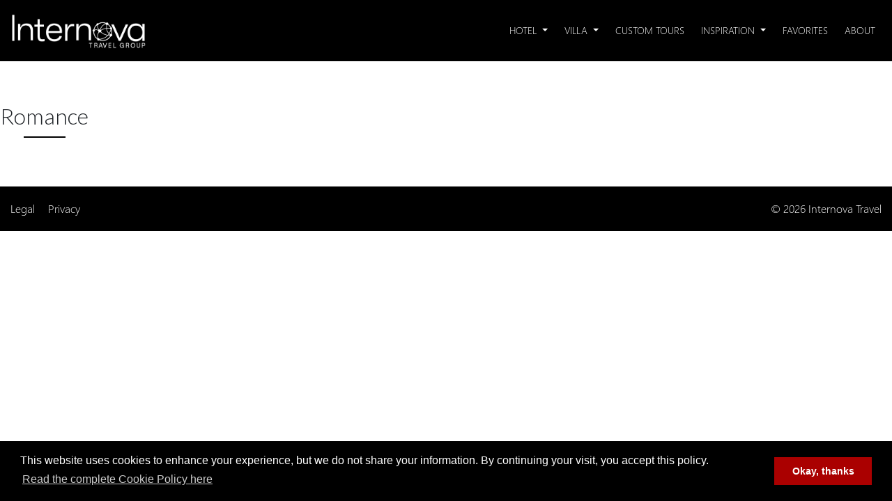

--- FILE ---
content_type: text/html; charset=UTF-8
request_url: https://internovatravel.com/articles/tags/Romance/2
body_size: 5588
content:
<!DOCTYPE html>
<html lang="en" xmlns="http://www.w3.org/1999/xhtml">
<head>
    <meta charset="utf-8">
    <meta http-equiv="X-UA-Compatible" content="IE=edge">
    <meta name="viewport" content="width=device-width, initial-scale=1">
    <!-- The above 3 meta tags *must* come first in the head; any other head content must come *after* these tags -->

        
    <link rel="shortcut icon" href="/assets/img/favicon.png" />

    <title>Internova Experiences - Article Archives</title>

    <script src="https://code.jquery.com/jquery-2.2.3.min.js" integrity="sha256-a23g1Nt4dtEYOj7bR+vTu7+T8VP13humZFBJNIYoEJo=" crossorigin="anonymous"></script>

    <!--<link href="https://fonts.googleapis.com/css?family=Lato:400,700" rel="stylesheet">-->

    <!-- Bootstrap CSS and JS -->
    <!-- 
    <link rel="stylesheet" href="/framework/modules/bootstrap-3.3.6/css/bootstrap.min.css">
    <link rel="stylesheet" href="/framework/modules/bootstrap-3.3.6/css/bootstrap-theme.min.css">
     <link rel="stylesheet" href="/framework/modules/bootstrap-4/css/bootstrap.min.css">
    -->

   

    <link rel="stylesheet" href='/assets/css/bootstrap4.css'>
    

    <!-- Font Awesome Icon Set -->
    <!-- <link rel="stylesheet" href="//maxcdn.bootstrapcdn.com/font-awesome/4.7.0/css/font-awesome.min.css" /> -->
    <script src="https://kit.fontawesome.com/c98d68fc88.js" crossorigin="anonymous"></script>
    
    <!-- Bootstrap Gallery -->
    <link rel="stylesheet" href="/framework/modules/bootstrap-lightbox/dist/ekko-lightbox.css" />

    <!-- Bootstrap Selects -->
    <!-- <link rel="stylesheet" href="/framework/modules/bootstrap-select/css/bootstrap-select.min.css" /> -->
    <link rel="stylesheet" href="https://cdn.jsdelivr.net/npm/bootstrap-select@1.13.14/dist/css/bootstrap-select.min.css">
   

    <!-- Cookie Consent -->
    <link rel="stylesheet" href="/framework/modules/cookie-consent/dist/cookieconsent.min.css" />
    <script src="/framework/modules/cookie-consent/dist/cookieconsent.min.js"></script>
    
    <link rel="preconnect" href="https://fonts.gstatic.com">
    <!--<link href="https://fonts.googleapis.com/css2?family=Lato:ital,wght@0,100;0,300;0,400;1,100&display=swap" rel="stylesheet">-->
    <link href="https://fonts.googleapis.com/css2?family=Lato:ital,wght@0,100;0,300;0,400;0,700;0,900;1,100;1,300;1,400;1,700;1,900&display=swap" rel="stylesheet">  

    <!-- AOS -->
    <link rel="stylesheet" type="text/css" href="/assets/css/aos.css?t=3b563ed6aea3a872df408c07aba190fe"/>

    <!-- Toggle Switch -->
    <link href="/framework/modules/bootstrap-ti-ta-toggle/titatoggle-dist.css" rel="stylesheet">

    <!-- Noty -->
    <link href="/framework/modules/noty/noty.css" rel="stylesheet">

    <!-- Slick -->
    <link href="/framework/modules/slick/slick.css" rel="stylesheet">

    <!-- Google Tag Manager -->
    <script>(function(w,d,s,l,i){w[l]=w[l]||[];w[l].push({'gtm.start':
        new Date().getTime(),event:'gtm.js'});var f=d.getElementsByTagName(s)[0],
        j=d.createElement(s),dl=l!='dataLayer'?'&l='+l:'';j.async=true;j.src=
        'https://www.googletagmanager.com/gtm.js?id='+i+dl;f.parentNode.insertBefore(j,f);
        })(window,document,'script','dataLayer','GTM-TV4FZZF');
    </script>
    <!-- End Google Tag Manager -->

    	<script src="/framework/modules/teleport-cities-autocomplete/dist/teleport-autocomplete.js"></script>
	<link href="/framework/modules/teleport-cities-autocomplete/dist/teleport-autocomplete.css" rel="stylesheet">

    <link rel="stylesheet" type="text/css" href="/assets/css/site_style.php?t=c1ebb4933e16cb5617483d678e26688c1"/>

    
	<!-- Global site tag (gtag.js) - Google Analytics -->
	<script async src="https://www.googletagmanager.com/gtag/js?id=UA-115183043-1"></script>
	<script>
		window.dataLayer = window.dataLayer || [];
		function gtag(){dataLayer.push(arguments);}
		gtag('js', new Date());

		gtag('config', 'UA-115183043-1');
		
		<!-- Track conversion data -->
		$(document).ready(function() {
			$('#agent-sticky a, li.find-an-agent a, a.agent-sidebar-button, a.result-book-button').on('click', function() {
				labelTxt = $(this).text();
				console.log(labelTxt);
				gtag('event', "Find Agent CTA", {
				  'event_category': "Lead",
				  'event_label': labelTxt,
				  'value': "1"
				});
			});
		});
	</script>




</head>


<body class="">
    
    <!-- Google Tag Manager (noscript) -->
    <noscript>
        <iframe src="https://www.googletagmanager.com/ns.html?id=GTM-TV4FZZF"
        height="0" width="0" style="display:none;visibility:hidden"></iframe>
    </noscript>
    <!-- End Google Tag Manager (noscript) -->

            
        	    <nav class="navbar navbar-selecthotels navbar-dark navbar-expand-xl sticky-top ">
        <a class="navbar-brand" href="/">
                        <img src="/files/uploads/internova-logo-white.png" />
                    </a>
         
        <button class="navbar-toggler" type="button" data-toggle="collapse" data-target="#navbarText" aria-controls="navbarText" aria-expanded="false" aria-label="Toggle navigation">
            <span class="navbar-toggler-icon"></span>
        </button>
        <div class="collapse navbar-collapse" id="navbarText">
            <ul class="nav navbar-nav navbar-right ml-auto">
                 
                                                                                            <li class="nav-item dropdown auto-dropdown   mr-2 " >
                            <a class="nav-link dropdown-toggle text-white" href="/hotels" role="button" data-toggle="dropdown" aria-haspopup="true" aria-expanded="false">
                                Hotel
                            </a>
                                                            <div class="dropdown-menu dropdown-menu-left select-black-background" aria-labelledby="navbarDropdown">
                                                                                                <a class="dropdown-item text-white navbar-dropdown-item d-block d-sm-block d-md-block d-lg-none" href="/hotels">View Hotels</a>
                                                                    <a class="dropdown-item text-white navbar-dropdown-item " href="/hotels/select">SELECT Hotels &amp; Resorts by Internova</a>
                                                                    <a class="dropdown-item text-white navbar-dropdown-item " href="/hotels/curated">CURATED Hotels &amp; Resorts by Internova</a>
                                                                    <a class="dropdown-item text-white navbar-dropdown-item " href="/compare/hotels">Compare Hotels</a>
                                                            </div>
                        </li>
                                                                                <li class="nav-item dropdown auto-dropdown   mr-2 " >
                            <a class="nav-link dropdown-toggle text-white" href="/villas" role="button" data-toggle="dropdown" aria-haspopup="true" aria-expanded="false">
                                Villa
                            </a>
                                                            <div class="dropdown-menu dropdown-menu-left select-black-background" aria-labelledby="navbarDropdown">
                                                                                                <a class="dropdown-item text-white navbar-dropdown-item " href="/compare/villas">Compare Villas</a>
                                                            </div>
                        </li>
                                                                                <li class="nav-item mr-2 "   >
                            <a class="nav-link text-white" href="/custom-tours">Custom Tours </a>
                        </li>
                                                                                <li class="nav-item dropdown auto-dropdown   mr-2 " >
                            <a class="nav-link dropdown-toggle text-white" href="/inspiration" role="button" data-toggle="dropdown" aria-haspopup="true" aria-expanded="false">
                                Inspiration
                            </a>
                                                            <div class="dropdown-menu dropdown-menu-left select-black-background" aria-labelledby="navbarDropdown">
                                                                                                <a class="dropdown-item text-white navbar-dropdown-item " href="/articles">Articles</a>
                                                                    <a class="dropdown-item text-white navbar-dropdown-item " href="/itineraries">Itineraries</a>
                                                                    <a class="dropdown-item text-white navbar-dropdown-item " href="/categories">Categories</a>
                                                                    <a class="dropdown-item text-white navbar-dropdown-item " href="/magazines">Publications</a>
                                                            </div>
                        </li>
                                                                                <li class="nav-item mr-2 "   >
                            <a class="nav-link text-white" href="/favorites">Favorites </a>
                        </li>
                                                                                <li class="nav-item"   >
                            <a class="nav-link text-white" href="/about">About </a>
                        </li>
                                                </ul>
            
            <!--
            <ul class="navbar-nav ml-auto">
                <li class="nav-item active">
                    <a class="nav-link" href="#">Home <span class="sr-only">(current)</span></a>
                </li>
                <li class="nav-item">
                    <a class="nav-link" href="#">Features</a>
                </li>
                <li class="nav-item">
                    <a class="nav-link" href="#">Pricing</a>
                </li>
            </ul>
            -->
        </div>
    </nav>

    <span id='message_area'></span>

    	<!--
	<div class="category-header" style="background-image:url('/files/articles/')">
		<div class="">
			<div class="content text-center">
				<h2></h2>
				<hr class="select black">
								<a href="/article/" class="category-article-button">Read Article</a>
			</div>
		</div>
	</div>
	-->
	
	<div class="container standard-padding">
		<div class="row">
			<div class="col-xs-12 text-center">
				<h2>Romance</h2>
				<hr class="select black" />
			</div>
		</div>
	</div>
	
	<!-- Archive Page Articles -->
	<div class="container homepage-articles-grid">
		<div class="row">
			<div class="col-xs-12 col-sm-12 col-md-8 col-md-offset-2 archives">
				<div class="container-margin">
					<div class="row article-list">
											</div>
				</div>
			</div>
			
		</div>
	</div>
	<!-- End Articles -->
	    <div class="container" role="main">

    </div> <!-- /container -->
                         <div id='bottom_overlay'></div>
            
    <div class="footer">
        <div class="container-fluid">
            <div class="row">
                <div class="col-xs-12 col-sm-8 footer-menu">
                    <a href="https://internova.com/terms-conditions" target="_blank">Legal</a>
                    <a href="https://www.travelleadersgroup.com/privacy-policy/" target="_blank">Privacy</a>
                    <!--<span class="divider">|</span>
                    <span style="margin-left:15px;">Powered By Travel Leaders Group</span>-->
                </div>

                <div class="col-xs-12 col-sm-4 text-right">
                    &copy; 2026 Internova Travel
                </div>
            </div>
        </div>
    </div>


    <!-- Modal for consumer email -->
    <div id="advisor_tutorial_modal" class="modal fade" role="dialog">
        <div class="modal-dialog">
            <div class="modal-content">
                <div class="modal-header">
                    <button type="button" class="close" data-dismiss="modal">&times;</button>
                    <h4 class="modal-title">Welcome Advisor!</h4>
                </div>
                <div class="modal-body" style="padding-top:0;">
                    <div class="main-content">
                        <p style="padding-top: 15px;">Would you like to take a tour of the advisor-view of the Internova website?</P>
                    </div>
                </div>
                <div class="modal-footer">
                    <button type="button" id="advisor_tutorial_some_other_time" class="btn btntl-grey" style="float:left;">No, some other time</button>
                    <button type="submit" class="btn btn-tl-blue" id="do_advisor_tour_yes">Yes, Start Tour</button>
                </div>
            </div>
        </div>
    </div>
    <!-- Modal For Rating Tour -->
    <div id="rate_tour" class="modal fade" role="dialog">
        <div class="modal-dialog">
            <div class="modal-content">
                <div class="modal-header">
                    <button type="button" class="close" data-dismiss="modal">&times;</button>
                    <h4 class="modal-title">Thanks for taking the interactive tour!</h4>
                </div>
                <div class="modal-body" style="padding-top:0;">
                    <div class="main-content" style="text-align: center;">
                        <p style="padding-top: 15px; padding-bottom: 15px;">You can access this tour anytime by clicking on “Advisor Tour” underneath the “Advisor Tools” tab. </P>
                            <!--
                        <div class="advisor_tour_rate" style="margin-left: 35% !important;">
                            <input type="checkbox" id="star5" name="rate" value="5" />
                            <label for="star5" title="text">5 stars</label>
                            <input type="checkbox" id="star4" name="rate" value="4" />
                            <label for="star4" title="text">4 stars</label>
                            <input type="checkbox" id="star3" name="rate" value="3" />
                            <label for="star3" title="text">3 stars</label>
                            <input type="checkbox" id="star2" name="rate" value="2" />
                            <label for="star2" title="text">2 stars</label>
                            <input type="checkbox" id="star1" name="rate" value="1" />
                            <label for="star1" title="text">1 star</label>
                        </div>
                    -->
                        <textarea name="comment" class="form-control" placeholder="Please leave us any feedback you have about the Internova website or the interactive tour so we can continue to improve your experience."></textarea>
                    </div>
                </div>
                <div class="modal-footer">
                    <button type="button" id="" class="btn btntl-grey" data-dismiss="modal" style="float:left;">Exit</button>
                    <button type="submit" class="btn btn-tl-blue" id="" onclick="submitTutorialRating()">Submit Feedback</button>
                </div>
            </div>
        </div>
    </div>
    <!-- <script src="https://cdnjs.cloudflare.com/ajax/libs/popper.js/1.11.0/umd/popper.min.js"></script> -->
    <!--<script src="/framework/modules/popper/popper.min.js"></script>-->

    <!-- Sweet Alerts -->
    <script src="https://cdn.jsdelivr.net/npm/sweetalert2@9"></script>


    <!-- Sweet alerts promise library for IE support -->
    <script src="https://cdn.jsdelivr.net/npm/promise-polyfill@7.1.0/dist/promise.min.js"></script>
    
    <!-- jQuery DataTables -->
    <link rel="stylesheet" href="/framework/modules/jquery_datatables/datatables.min.css" />
    <script src="/framework/modules/jquery_datatables/datatables.min.js"></script>


    <!--<script src="/framework/modules/bootstrap-3.3.6/js/bootstrap.min.js"></script>-->
    <script src="/framework/modules/bootstrap-4/js/bootstrap.bundle.min.js"></script>
   
    <!-- bootstrap Tour -->
    <link rel="stylesheet" href="/framework/modules/bootstrap-tour/build/css/bootstrap-tour.min.css" />
    <script src="/framework/modules/bootstrap-tour/build/js/bootstrap-tour.min.js"></script>

    <!-- Bootstrap Gallery -->
    <script src="/framework/modules/bootstrap-lightbox/dist/ekko-lightbox.min.js"></script>

    <!-- Bootstrap Selects -->
    <!-- <script src="/framework/modules/bootstrap-select/js/bootstrap-select.min.js"></script> -->
     <!-- Latest compiled and minified JavaScript -->
    <script src="https://cdn.jsdelivr.net/npm/bootstrap-select@1.13.14/dist/js/bootstrap-select.min.js"></script>

    <!-- Noty  -->
    <script src="/framework/modules/noty/noty.js" type="text/javascript"></script>
    <!-- Slick -->
    <script src="/framework/modules/slick/slick.min.js" type="text/javascript"></script>

    <!-- jQuery UI - this is scoped with a class of "tlg-jqueryui" -->
    <!--<link href="/assets/js/jquery-ui-custom/jquery-ui.css" rel="stylesheet">
    <script src="/assets/js/jquery-ui-custom/jquery-ui.js"></script>-->
    <link href="/assets/js/jquery-ui/jquery-ui.css" rel="stylesheet">
    <script src="/assets/js/jquery-ui/jquery-ui.js"></script>

    <script src='/assets/js/email_builder_compare_script.js'></script>

    <script type="text/javascript" src="/assets/js/scripts.js?1123"></script>

    
    <!-- AOS: https://github.com/michalsnik/aos -->
    <script src="/assets/js/aos.js"></script>
    <script>
        AOS.init({
            duration: 800,
            easing: 'ease-in-out',
            once: true
        });
    </script>

    <script type="text/javascript">
	$('document').ready(function() { });
</script>

    <script>
        $(document).ready(function() {


                        //initNoty("Welcome to <strong>Select Hotels & Resorts</strong>. This is a little more text to see how the alert dynamically adjusts its height and width", "info", 3000, "bottomLeft");

            /*
            $('#star2').click(function() {
                $("#star1"). prop("checked", true);
            });
            $('#star3').click(function() {
                $("#star1"). prop("checked", true);
                $("#star2"). prop("checked", true);
            });
            $('#star4').click(function() {
                $("#star1"). prop("checked", true);
                $("#star2"). prop("checked", true);
                $("#star3"). prop("checked", true);
            });
            $('#star5').click(function() {
                $("#star1"). prop("checked", true);
                $("#star2"). prop("checked", true);
                $("#star3"). prop("checked", true);
                $("#star4"). prop("checked", true);
            });
            */
            //$('#rate_tour').modal("show");

         $("#do_advisor_tour_yes").on("click", function(){
            var request = $.ajax({
                url: "/framework/ajax/general.php",
                method: "POST",
                data: {action: 'update_advisour_tour_cookie', status: 'on'},
                dataType: "json"
            });
            request.fail(function( jqXHR, textStatus ) {
                console.log("Request failed: " + textStatus);
            });
            request.done(function(response) {
                $('#advisor_tutorial_modal').modal("toggle");
                localStorage.removeItem('select-tutorial-tour_end');
                localStorage.removeItem('select-tutorial-tour_current_step');
                localStorage.removeItem('select-tutorial-tour_redirect_to');
                tour.start();
            });

         });

          $("#advisor_tutorial_some_other_time").on("click", function(){
              var request = $.ajax({
                  url: "/framework/ajax/general.php",
                  method: "POST",
                  data: {action: 'update_advisour_tour_cookie', status: 'on'},
                  dataType: "json"
              });
              request.fail(function( jqXHR, textStatus ) {
                  console.log("Request failed: " + textStatus);
              });
              request.done(function(response) {
                  $('#advisor_tutorial_modal').modal("toggle");
                  show_advisor_menu.start();
              });
          });


          $('#advisor_view_setting').on("change", function(){
                var current_state = $(this).val();
                var request = $.ajax({
                    url: "/framework/ajax/general.php",
                    method: "POST",
                    data: {action: 'update-advisor-view-setting', status: current_state},
                    dataType: "json"
                });
                request.fail(function( jqXHR, textStatus ) {
                    console.log("Request failed: " + textStatus);
                });
                request.done(function(response) {
                    window.location.reload();
                });
          });

           $('#admin_view_setting').on("change", function(){
                var current_state = $(this).val();
                console.log(current_state);
                var request = $.ajax({
                    url: "/framework/ajax/admin.php",
                    method: "POST",
                    data: {action: 'update-admin-view-setting', status: current_state},
                    dataType: "json"
                });
                request.fail(function( jqXHR, textStatus ) {
                    console.log("Request failed: " + textStatus);
                });
                request.done(function(response) {
                    window.location.reload();
                });
            })

            /*  Base Public Javascript for calling asking for advisor tour */
                    /*  End Of Calling advisor tour */
        window.cookieconsent.initialise({
                palette:{
                    popup: {background: "#000", text: '#fff', link: '#fff'},
                    button: {background: "#aa0000"},
                },
                revokable:false,
                onStatusChange: function(status) {
                    console.log(this.hasConsented() ? 'enable cookies' : 'disable cookies');
                },
                content: {
                    header: 'Cookies used on the website!',
                    message: 'This website uses cookies to enhance your experience, but we do not share your information. By continuing your visit, you accept this policy.',
                    dismiss: 'Okay, thanks',
                    allow: 'Allow cookies',
                    deny: 'Decline',
                    link: 'Read the complete Cookie Policy here',
                    href: 'https://www.travelleadersgroup.com/privacy-policy/',
                    close: '&#x274c;',
                },
                law: {
                    regionalLaw: false,
                },
                /*location: {
                    services: ['ipinfo','maxmind']
                },*/
        });

            /*
            $("li.dropdown a").click(function(e){
                e.stopPropagation();
                $(this).next('ul.dropdown-menu').css("display", "block");
            });
            */

        });
                function submitTutorialRating(){
            /*
            var star_1 = $('#star1').is(":checked");
            var star_2 = $('#star2').is(":checked");
            var star_3 = $('#star3').is(":checked");
            var star_4 = $('#star4').is(":checked");
            var star_5 = $('#star5').is(":checked");

            var star_rating = 0;
            if(star_1 == true){
                star_rating = star_rating + 1;
            }
            if(star_2 == true){
                star_rating = star_rating + 1;
            }
            if(star_3 == true){
                star_rating = star_rating + 1;
            }
            if(star_4 == true){
                star_rating = star_rating + 1;
            }
            if(star_5 == true){
                star_rating = star_rating + 1;
            }
            */
            var description = $('textarea[name=comment]').val();
            var request = $.ajax({
                url: "/framework/ajax/general.php",
                method: "POST",
                data: {action: 'save-advisor-tour-review', description: description},
                dataType: "json"
            });
            request.fail(function( jqXHR, textStatus ) {
                console.log("Request failed: " + textStatus);
            });
            request.done(function(response) {
                $('#rate_tour').modal("toggle");
                InitSystemMessageUpgraded("Thankyou for the rating!");
            });
        }
    </script>
</body>
</html>


--- FILE ---
content_type: text/css
request_url: https://internovatravel.com/framework/modules/bootstrap-ti-ta-toggle/titatoggle-dist.css
body_size: 2121
content:


/*******************************************************
Variables
*******************************************************/
/*******************************************************
Animation
*******************************************************/
@keyframes popIn {
  0% {
    transform: scale(1, 1); }
  25% {
    transform: scale(1.2, 1); }
  50% {
    transform: scale(1.4, 1); }
  100% {
    transform: scale(1, 1); } }

@keyframes popOut {
  0% {
    transform: scale(1, 1); }
  25% {
    transform: scale(1.2, 1); }
  50% {
    transform: scale(1.4, 1); }
  100% {
    transform: scale(1, 1); } }

@keyframes splashIn {
  0% {
    transform: scale(1);
    opacity: 1; }
  25% {
    transform: scale(1.1);
    opacity: .8; }
  50% {
    transform: scale(1.1);
    opacity: .9; }
  100% {
    transform: scale(1);
    opacity: 1; } }

@keyframes splashOut {
  0% {
    transform: scale(1);
    opacity: 1; }
  25% {
    transform: scale(1);
    opacity: .8; }
  50% {
    transform: scale(1);
    opacity: .9; }
  100% {
    transform: scale(0.5);
    opacity: 1; } }

/*******************************************************
Main Slider basics
*******************************************************/
::after, ::before {
	outline:none !important;
}
.checkbox-slider, .checkbox-slider--default, .checkbox-slider--a-rounded, .checkbox-slider--a, .checkbox-slider--b, .checkbox-slider--b-flat, .checkbox-slider--c, .checkbox-slider--c-weight,
.checkbox-toggle {
  position: relative; }
  .checkbox-slider input[type="checkbox"], .checkbox-slider--default input[type="checkbox"], .checkbox-slider--a-rounded input[type="checkbox"], .checkbox-slider--a input[type="checkbox"], .checkbox-slider--b input[type="checkbox"], .checkbox-slider--b-flat input[type="checkbox"], .checkbox-slider--c input[type="checkbox"], .checkbox-slider--c-weight input[type="checkbox"],
  .checkbox-toggle input[type="checkbox"] {
    display: block;
    position: absolute;
    top: 0;
    right: 0;
    bottom: 0;
    left: 0;
    width: 0%;
    height: 0%;
    margin: 0 0;
    cursor: pointer;
    opacity: 0; }
    .checkbox-slider input[type="checkbox"]:focus + *:before, .checkbox-slider--default input[type="checkbox"]:focus + *:before, .checkbox-slider--a-rounded input[type="checkbox"]:focus + *:before, .checkbox-slider--a input[type="checkbox"]:focus + *:before, .checkbox-slider--b input[type="checkbox"]:focus + *:before, .checkbox-slider--b-flat input[type="checkbox"]:focus + *:before, .checkbox-slider--c input[type="checkbox"]:focus + *:before, .checkbox-slider--c-weight input[type="checkbox"]:focus + *:before,
    .checkbox-toggle input[type="checkbox"]:focus + *:before {
      outline: solid #80bdff 2px; }
  .checkbox-slider input + span, .checkbox-slider--default input + span, .checkbox-slider--a-rounded input + span, .checkbox-slider--a input + span, .checkbox-slider--b input + span, .checkbox-slider--b-flat input + span, .checkbox-slider--c input + span, .checkbox-slider--c-weight input + span,
  .checkbox-toggle input + span {
    cursor: pointer;
    -webkit-user-select: none;
    -moz-user-select: none;
    -ms-user-select: none;
    user-select: none; }
    .checkbox-slider input + span:before, .checkbox-slider--default input + span:before, .checkbox-slider--a-rounded input + span:before, .checkbox-slider--a input + span:before, .checkbox-slider--b input + span:before, .checkbox-slider--b-flat input + span:before, .checkbox-slider--c input + span:before, .checkbox-slider--c-weight input + span:before,
    .checkbox-toggle input + span:before {
      position: absolute;
      left: 0px;
      display: inline-block; }
    .checkbox-slider input + span > h4, .checkbox-slider--default input + span > h4, .checkbox-slider--a-rounded input + span > h4, .checkbox-slider--a input + span > h4, .checkbox-slider--b input + span > h4, .checkbox-slider--b-flat input + span > h4, .checkbox-slider--c input + span > h4, .checkbox-slider--c-weight input + span > h4,
    .checkbox-toggle input + span > h4 {
      display: inline; }

.form-horizontal [class^='checkbox'] input + span:after {
  top: 7px; }

/*******************************************************
Main Slider
*******************************************************/
.checkbox-slider input + span, .checkbox-slider--default input + span, .checkbox-slider--a-rounded input + span, .checkbox-slider--a input + span, .checkbox-slider--b input + span, .checkbox-slider--b-flat input + span, .checkbox-slider--c input + span, .checkbox-slider--c-weight input + span {
  padding-left: 40px; }
  .checkbox-slider input + span:before, .checkbox-slider--default input + span:before, .checkbox-slider--a-rounded input + span:before, .checkbox-slider--a input + span:before, .checkbox-slider--b input + span:before, .checkbox-slider--b-flat input + span:before, .checkbox-slider--c input + span:before, .checkbox-slider--c-weight input + span:before {
    content: "";
    height: 20px;
    width: 40px;
    background: rgba(100, 100, 100, 0.2);
    box-shadow: inset 0 0 5px rgba(0, 0, 0, 0.8);
    transition: background .2s ease-out; }
  .checkbox-slider input + span:after, .checkbox-slider--default input + span:after, .checkbox-slider--a-rounded input + span:after, .checkbox-slider--a input + span:after, .checkbox-slider--b input + span:after, .checkbox-slider--b-flat input + span:after, .checkbox-slider--c input + span:after, .checkbox-slider--c-weight input + span:after {
    width: 20px;
    height: 20px;
    position: absolute;
    left: 0px;
    top: 0;
    display: block;
    background: #FFF;
    transition: margin-left 0.1s ease-in-out;
    text-align: center;
    font-weight: bold;
    content: ""; }

.checkbox-slider input:checked + span:after, .checkbox-slider--default input:checked + span:after, .checkbox-slider--a-rounded input:checked + span:after, .checkbox-slider--a input:checked + span:after, .checkbox-slider--b input:checked + span:after, .checkbox-slider--b-flat input:checked + span:after, .checkbox-slider--c input:checked + span:after, .checkbox-slider--c-weight input:checked + span:after {
  margin-left: 20px;
  content: ""; }

.checkbox-slider input:checked + span:before, .checkbox-slider--default input:checked + span:before, .checkbox-slider--a-rounded input:checked + span:before, .checkbox-slider--a input:checked + span:before, .checkbox-slider--b input:checked + span:before, .checkbox-slider--b-flat input:checked + span:before, .checkbox-slider--c input:checked + span:before, .checkbox-slider--c-weight input:checked + span:before {
  transition: background .2s ease-in; }

/*******************************************************
Slider default
*******************************************************/
.checkbox-slider--default input + span:after, .checkbox-slider--a-rounded input + span:after {
  background: #FFF;
  border: solid transparent 1px;
  background-clip: content-box; }

.checkbox-slider--default input:checked + span:after, .checkbox-slider--a-rounded input:checked + span:after {
  background: #28a745;
  border: solid transparent 1px;
  background-clip: content-box; }

/*******************************************************
Slider default rounded
*******************************************************/
.checkbox-slider--a-rounded input + span:after,
.checkbox-slider--a-rounded input + span:before {
  border-radius: 0.25rem; }

.checkbox-slider--a-rounded input + span:after,
.checkbox-slider--a-rounded input:checked + span:after {
  border: solid transparent 2px;
  background-clip: content-box; }

/*******************************************************
Slider default rounded Sizes
*******************************************************/
.checkbox-slider--a-rounded.checkbox-slider-sm input + span:before,
.checkbox-slider--a-rounded.checkbox-slider-sm input + span:after {
  border-radius: 0.2rem; }

.checkbox-slider--a-rounded.checkbox-slider-md input + span:before,
.checkbox-slider--a-rounded.checkbox-slider-md input + span:after {
  border-radius: 0.25rem; }

.checkbox-slider--a-rounded.checkbox-slider-lg input + span:before,
.checkbox-slider--a-rounded.checkbox-slider-lg input + span:after {
  border-radius: 0.3rem; }

/*******************************************************
Slider A
*******************************************************/
.checkbox-slider--a input + span {
  padding-left: 60px; }

.checkbox-slider--a input + span:before {
  content: "";
  width: 60px; }

.checkbox-slider--a input + span:after {
  width: 40px;
  font-size: 10px;
  color: #000;
  content: "Off";
  border: solid transparent 1px;
  background-clip: content-box; }

.checkbox-slider--a input:checked + span:after {
  content: "On";
  color: #fff;
  background: #28a745;
  border: solid transparent 1px;
  background-clip: content-box; }

/*******************************************************
Slider A SIZES
*******************************************************/
.checkbox-slider--a.checkbox-slider-sm input + span {
  padding-left: 30px; }

.checkbox-slider--a.checkbox-slider-sm input + span:before {
  width: 30px; }

.checkbox-slider--a.checkbox-slider-sm input + span:after {
  width: 20px;
  font-size: 5px; }

.checkbox-slider--a.checkbox-slider-sm input:checked + span:after {
  margin-left: 10px; }

.checkbox-slider--a.checkbox-slider-md input + span {
  padding-left: 90px; }

.checkbox-slider--a.checkbox-slider-md input + span:before {
  width: 90px; }

.checkbox-slider--a.checkbox-slider-md input + span:after {
  width: 60px;
  font-size: 15px; }

.checkbox-slider--a.checkbox-slider-md input:checked + span:after {
  margin-left: 30px; }

.checkbox-slider--a.checkbox-slider-lg input + span {
  padding-left: 120px; }

.checkbox-slider--a.checkbox-slider-lg input + span:before {
  width: 120px; }

.checkbox-slider--a.checkbox-slider-lg input + span:after {
  width: 80px;
  font-size: 20px; }

.checkbox-slider--a.checkbox-slider-lg input:checked + span:after {
  margin-left: 40px; }

/*******************************************************
Slider B
*******************************************************/
.checkbox-slider--b input + span, .checkbox-slider--b-flat input + span {
  padding-left: 40px; }

.checkbox-slider--b input + span:before, .checkbox-slider--b-flat input + span:before {
  border-radius: 20px;
  width: 40px; }

.checkbox-slider--b input + span:after, .checkbox-slider--b-flat input + span:after {
  background: #FFF;
  content: "";
  width: 20px;
  border: solid transparent 2px;
  background-clip: padding-box;
  border-radius: 20px; }

.checkbox-slider--b input:not(:checked) + span:after, .checkbox-slider--b-flat input:not(:checked) + span:after {
  animation: popOut ease-in .3s normal; }

.checkbox-slider--b input:checked + span:after, .checkbox-slider--b-flat input:checked + span:after {
  content: "";
  margin-left: 20px;
  border: solid transparent 2px;
  background-clip: padding-box;
  animation: popIn ease-in .3s normal; }

.checkbox-slider--b input:checked + span:before, .checkbox-slider--b-flat input:checked + span:before {
  background: #28a745; }

/*******************************************************
Slider B Sizes
*******************************************************/
.checkbox-slider--b.checkbox-slider-md input + span:before {
  border-radius: 30px; }

.checkbox-slider--b.checkbox-slider-md input + span:after {
  border-radius: 30px; }

.checkbox-slider--b.checkbox-slider-lg input + span:before {
  border-radius: 40px; }

.checkbox-slider--b.checkbox-slider-lg input + span:after {
  border-radius: 40px; }

/*******************************************************
Slider B-flat
*******************************************************/
.checkbox-slider--b-flat input + span:before {
  box-shadow: none; }

/*******************************************************
Slider C
*******************************************************/
.checkbox-slider--c input + span, .checkbox-slider--c-weight input + span {
  padding-left: 40px; }

.checkbox-slider--c input + span:before, .checkbox-slider--c-weight input + span:before {
  height: 2px !important;
  top: 10px;
  box-shadow: none;
  width: 40px;
  background: #adb5bd; }

.checkbox-slider--c input + span:after, .checkbox-slider--c-weight input + span:after {
  box-shadow: none;
  width: 20px;
  border: solid #adb5bd 2px;
  border-radius: 20px; }

.checkbox-slider--c input:checked + span:after, .checkbox-slider--c-weight input:checked + span:after {
  background: #28a745;
  margin-left: 20px;
  border: solid #28a745 2px;
  animation: splashIn ease-in .3s normal; }

.checkbox-slider--c input:checked + span:before, .checkbox-slider--c-weight input:checked + span:before {
  background: #28a745; }

/*******************************************************
Slider C Sizes
*******************************************************/
.checkbox-slider--c.checkbox-slider-sm input + span:before {
  top: 4px; }

.checkbox-slider--c.checkbox-slider-md input + span:before {
  top: 14px; }

.checkbox-slider--c.checkbox-slider-md input + span:after {
  width: 30px;
  border-radius: 30px; }

.checkbox-slider--c.checkbox-slider-lg input + span:before {
  top: 19px; }

.checkbox-slider--c.checkbox-slider-lg input + span:after {
  width: 40px;
  border-radius: 40px; }

.form-horizontal [class*='checkbox-slider--c'].checkbox-slider-sm input + span:before {
  top: 10px; }

.form-horizontal [class*='checkbox-slider--c'].checkbox-slider-md input + span:before {
  top: 20px; }

.form-horizontal [class*='checkbox-slider--c'].checkbox-slider-lg input + span:before {
  top: 25px; }

/*******************************************************
Slider C-weight
*******************************************************/
.checkbox-slider--c-weight input + span:before {
  height: 1px !important; }

.checkbox-slider--c-weight input:checked + span:before {
  height: 2px !important; }

.checkbox-slider--c-weight input:not(:checked) + span:after {
  transform: scale(0.7);
  left: -6px; }

.checkbox-slider--c-weight.checkbox-slider-sm input + span:before {
  top: 5px; }

.checkbox-slider--c-weight.checkbox-slider-md input + span:before {
  top: 15px; }

.checkbox-slider--c-weight.checkbox-slider-lg input + span:before {
  top: 20px; }

/******************************************************
State Disabled
*******************************************************/
.checkbox-slider--default input:disabled + span:after {
  background: #adb5bd; }

.checkbox-slider--default input:disabled + span:before {
  box-shadow: 0 0 0 black; }

.checkbox-slider--default input:disabled + span {
  color: #adb5bd; }

.checkbox-slider--a-rounded input:disabled + span:after,
.checkbox-slider--a input:disabled + span:after {
  background: #adb5bd;
  color: #FFF; }

.checkbox-slider--a-rounded input:disabled + span:before,
.checkbox-slider--a input:disabled + span:before {
  box-shadow: 0 0 0 black; }

.checkbox-slider--a-rounded input:disabled + span,
.checkbox-slider--a input:disabled + span {
  color: #adb5bd; }

.checkbox-slider--b-flat input:disabled + span:after,
.checkbox-slider--b input:disabled + span:after {
  border: solid transparent 2px;
  border-radius: 40px; }

.checkbox-slider--b-flat input:disabled + span:before,
.checkbox-slider--b input:disabled + span:before {
  box-shadow: 0 0 0 black; }

.checkbox-slider--b-flat input:disabled + span,
.checkbox-slider--b input:disabled + span {
  color: #adb5bd; }

.checkbox-slider--b-flat input:disabled:checked + span:before,
.checkbox-slider--b input:disabled:checked + span:before {
  background: #adb5bd; }

.checkbox-slider--c-weight input:disabled:checked + span:after,
.checkbox-slider--c input:disabled:checked + span:after {
  background: #adb5bd; }

.checkbox-slider--c-weight input:disabled + span:after,
.checkbox-slider--c input:disabled + span:after {
  border-color: #adb5bd; }

.checkbox-slider--c-weight input:disabled + span:before,
.checkbox-slider--c input:disabled + span:before {
  background: #adb5bd; }

.checkbox-slider--c-weight input:disabled + span,
.checkbox-slider--c input:disabled + span {
  color: #adb5bd; }

/*******************************************************
Indicators
*******************************************************/
input:checked + .indicator-primary {
  color: #007bff; }

input:checked + .indicator-success {
  color: #28a745; }

input:checked + .indicator-info {
  color: #17a2b8; }

input:checked + .indicator-warning {
  color: #ffc107; }

input:checked + .indicator-danger {
  color: #dc3545; }

/*******************************************************
Sizes
*******************************************************/
.checkbox-slider-sm {
  line-height: 10px; }
  .checkbox-slider-sm input + span {
    padding-left: 20px; }
  .checkbox-slider-sm input + span:before {
    width: 20px; }
  .checkbox-slider-sm input + span:after,
  .checkbox-slider-sm input + span:before {
    height: 10px;
    line-height: 10px; }
  .checkbox-slider-sm input + span:after {
    width: 10px;
    vertical-align: middle; }
  .checkbox-slider-sm input:checked + span:after {
    margin-left: 10px; }

.checkbox-slider-md {
  line-height: 30px; }
  .checkbox-slider-md input + span {
    padding-left: 60px; }
  .checkbox-slider-md input + span:before {
    width: 60px; }
  .checkbox-slider-md input + span:after,
  .checkbox-slider-md input + span:before {
    height: 30px;
    line-height: 30px; }
  .checkbox-slider-md input + span:after {
    width: 30px;
    vertical-align: middle; }
  .checkbox-slider-md input:checked + span:after {
    margin-left: 30px; }

.checkbox-slider-lg {
  line-height: 40px; }
  .checkbox-slider-lg input + span {
    padding-left: 80px; }
  .checkbox-slider-lg input + span:before {
    width: 80px; }
  .checkbox-slider-lg input + span:after,
  .checkbox-slider-lg input + span:before {
    height: 40px;
    line-height: 40px; }
  .checkbox-slider-lg input + span:after {
    width: 40px;
    vertical-align: middle; }
  .checkbox-slider-lg input:checked + span:after {
    margin-left: 40px; }

/*******************************************************
Variations
*******************************************************/
.checkbox-slider-primary.checkbox-slider--default input:checked + span:after, .checkbox-slider-primary.checkbox-slider--a input:checked + span:after, .checkbox-slider-primary.checkbox-slider--a-rounded input:checked + span:after, .checkbox-slider-primary.checkbox-slider--c input:checked + span:after, .checkbox-slider-primary.checkbox-slider--c-weight input:checked + span:after {
  background: #007bff;
  background-clip: content-box; }

.checkbox-slider-primary.checkbox-slider--c input:checked + span:after, .checkbox-slider-primary.checkbox-slider--c-weight input:checked + span:after {
  border-color: #007bff; }

.checkbox-slider-primary.checkbox-slider--b input:checked + span:before, .checkbox-slider-primary.checkbox-slider--b-flat input:checked + span:before, .checkbox-slider-primary.checkbox-slider--c input:checked + span:before, .checkbox-slider-primary.checkbox-slider--c-weight input:checked + span:before {
  background: #007bff; }

.checkbox-slider-info.checkbox-slider--default input:checked + span:after, .checkbox-slider-info.checkbox-slider--a input:checked + span:after, .checkbox-slider-info.checkbox-slider--a-rounded input:checked + span:after, .checkbox-slider-info.checkbox-slider--c input:checked + span:after, .checkbox-slider-info.checkbox-slider--c-weight input:checked + span:after {
  background: #17a2b8;
  background-clip: content-box; }

.checkbox-slider-info.checkbox-slider--c input:checked + span:after, .checkbox-slider-info.checkbox-slider--c-weight input:checked + span:after {
  border-color: #17a2b8; }

.checkbox-slider-info.checkbox-slider--b input:checked + span:before, .checkbox-slider-info.checkbox-slider--b-flat input:checked + span:before, .checkbox-slider-info.checkbox-slider--c input:checked + span:before, .checkbox-slider-info.checkbox-slider--c-weight input:checked + span:before {
  background: #17a2b8; }

.checkbox-slider-warning.checkbox-slider--default input:checked + span:after, .checkbox-slider-warning.checkbox-slider--a input:checked + span:after, .checkbox-slider-warning.checkbox-slider--a-rounded input:checked + span:after, .checkbox-slider-warning.checkbox-slider--c input:checked + span:after, .checkbox-slider-warning.checkbox-slider--c-weight input:checked + span:after {
  background: #ffc107;
  background-clip: content-box; }

.checkbox-slider-warning.checkbox-slider--c input:checked + span:after, .checkbox-slider-warning.checkbox-slider--c-weight input:checked + span:after {
  border-color: #ffc107; }

.checkbox-slider-warning.checkbox-slider--b input:checked + span:before, .checkbox-slider-warning.checkbox-slider--b-flat input:checked + span:before, .checkbox-slider-warning.checkbox-slider--c input:checked + span:before, .checkbox-slider-warning.checkbox-slider--c-weight input:checked + span:before {
  background: #ffc107; }

.checkbox-slider-danger.checkbox-slider--default input:checked + span:after, .checkbox-slider-danger.checkbox-slider--a input:checked + span:after, .checkbox-slider-danger.checkbox-slider--a-rounded input:checked + span:after, .checkbox-slider-danger.checkbox-slider--c input:checked + span:after, .checkbox-slider-danger.checkbox-slider--c-weight input:checked + span:after {
  background: #dc3545;
  background-clip: content-box; }

.checkbox-slider-danger.checkbox-slider--c input:checked + span:after, .checkbox-slider-danger.checkbox-slider--c-weight input:checked + span:after {
  border-color: #dc3545; }

.checkbox-slider-danger.checkbox-slider--b input:checked + span:before, .checkbox-slider-danger.checkbox-slider--b-flat input:checked + span:before, .checkbox-slider-danger.checkbox-slider--c input:checked + span:before, .checkbox-slider-danger.checkbox-slider--c-weight input:checked + span:before {
  background: #dc3545; }


--- FILE ---
content_type: text/css
request_url: https://internovatravel.com/framework/modules/teleport-cities-autocomplete/dist/teleport-autocomplete.css
body_size: 548
content:
/*! teleport-autocomplete - v0.3.3 | https://github.com/teleport/autocomplete#readme | MIT */
.tp-autocomplete {
  position: relative;
  text-align:left; }

.tp-ac__input {
  width: 100%;

  border: solid 1px transparent;
  border-radius: 0;
  background-color: #fafafa;
  box-shadow: 2px 2px 4px rgba(0, 0, 0, 0.35);

  -webkit-appearance: none;
  text-overflow: ellipsis; }
  .tp-ac__input::-webkit-input-placeholder {
    color: #ccc;
    -webkit-font-smoothing: antialiased; }
  .tp-ac__input::-moz-placeholder {
    color: #ccc;
    -webkit-font-smoothing: antialiased; }
  .tp-ac__input:-ms-input-placeholder {
    color: #ccc;
    -webkit-font-smoothing: antialiased; }
  .tp-ac__input::placeholder {
    color: #ccc;
    -webkit-font-smoothing: antialiased; }
  .tp-ac__input:focus {
    outline: none; }
  .tp-ac__input::-ms-clear {
    display: none; }
  .spinner .tp-ac__input {
    padding-right: 1.5em;
    margin-right: -1.5em; }

.tp-ac__list {
  position: absolute;
  z-index: 1;
  width: 100%;
  margin: 0;
  padding-left: 0;
  list-style-type: none;
  color: #979797;
  background-color: #fff;
  box-shadow: 2px 2px 4px rgba(0, 0, 0, 0.35);
  font-size: 0.875em; }

.tp-ac__item {
  overflow: hidden;
  padding: 0.35714em 0.71429em;
  cursor: pointer;
  -webkit-user-select: none;
     -moz-user-select: none;
      -ms-user-select: none;
          user-select: none;
  white-space: nowrap;
  text-overflow: ellipsis; }
  .tp-ac__item:hover, .tp-ac__item.is-active {
    background-color: #ddd; }
  .tp-ac__item.no-results, .tp-ac__item.no-results:hover {
    cursor: default;
    background-color: #fff; }
  .tp-ac__item span {
    color: #4a4a4a;
    font-weight: bold; }

@-webkit-keyframes spinner {
  to {
    -webkit-transform: rotate(360deg);
            transform: rotate(360deg); } }

@keyframes spinner {
  to {
    -webkit-transform: rotate(360deg);
            transform: rotate(360deg); } }

.spinner:before {
  position: absolute;
  top: 50%;
  right: 0.5em;
  width: 1em;
  height: 1em;
  margin-top: -0.625em;
  margin-left: -0.625em;
  content: '';
  -webkit-animation: spinner 1s linear infinite;
          animation: spinner 1s linear infinite;
  border: 2px solid rgba(0, 0, 0, 0.3);
  border-top-color: rgba(0, 0, 0, 0.6);
  border-radius: 50%; }

/*# sourceMappingURL=teleport-autocomplete.css.map */


--- FILE ---
content_type: text/css; charset=UTF-8
request_url: https://internovatravel.com/assets/css/site_style.php?t=c1ebb4933e16cb5617483d678e26688c1
body_size: 18591
content:
@media (min-width:1600px){.hidden-xlm{display:none !important}}@media (min-width:1200px) and (max-width:1599px){.visible-xl-block,.visible-xl-inline,.visible-xl-inline-block,.visible-xl{display:none !important}.hidden-lg{display:none !important}.hidden-xlm{display:none !important}.col-xlm-1,.col-xlm-2,.col-xlm-3,.col-xlm-4,.col-xlm-5,.col-xlm-6,.col-xlm-7,.col-xlm-8,.col-xlm-9,.col-xlm-10,.col-xlm-11,.col-xlm-12{float:left}.col-xlm-12{flex:0 0 100%;max-width:100%}.col-xlm-11{flex:0 0 91.66666667%;max-width:91.66666667%}.col-xlm-10{flex:0 0 83.33333333%;max-width:83.33333333%}.col-xlm-9{flex:0 0 75%;max-width:75%}.col-xlm-8{flex:0 0 66.66666667%;max-width:66.66666667%}.col-xlm-7{flex:0 0 58.33333333%;max-width:58.33333333%}.col-xlm-6{flex:0 0 50%;max-width:50%}.col-xlm-5{flex:0 0 41.66666667%;max-width:41.66666667%}.col-xlm-4{flex:0 0 33.33333333%;max-width:33.33333333%}.col-xlm-3{flex:0 0 25%;max-width:25%}.col-xlm-2{flex:0 0 16.66666667%;max-width:16.66666667%}.col-xlm-1{flex:0 0 8.33333333%;max-width:8.33333333%}}.find-an-agent{border:1px solid #878787;margin:9px;margin-top:14px;margin-bottom:14px;margin-right:14px;transition:all 0.25s;background:#fff;color:#000}.find-an-agent a span{color:#000}.tour-select-tutorial-tour-13-element{font-size:23px}.travel-advisory-top-div{height:3rem;border-bottom:1px solid #333}.travel-advisory-top-content{height:100%;background-color:#000000;text-align:center;padding-top:0.25rem;padding-bottom:0.25rem;color:white;width:100%;display:flex;align-items:center;justify-content:end;padding-right:2rem;font-size:1rem !important}.travel-advisory-top-content h3{font-size:1rem !important;margin-bottom:0;color:#aaa}.travel-advisory-top-list{padding:0 0 0 3rem;list-style:none;font-size:1.25rem;display:inline;display:flex;align-items:center;margin-bottom:0 !important}.travel-advisory-top-list li{display:inline;font-size:1rem !important}.travel-advisory-top-list a{color:rgb(255,255,255)}.travel-advisory-top-list .travel-advisory-img{height:30px;margin-right:0.5rem;margin-bottom:3px}.advisor_tour_rate{float:left;height:46px;padding:0 10px}.advisor_tour_rate:not(:checked) > input{position:absolute;top:-9999px}.advisor_tour_rate:not(:checked) > label{float:right;width:1em;overflow:hidden;white-space:nowrap;cursor:pointer;font-size:30px;color:#ccc}.advisor_tour_rate:not(:checked) > label:before{content:'★ '}.advisor_tour_rate > input:checked ~ label{color:#ffc700}.advisor_tour_rate:not(:checked) > label:hover,.advisor_tour_rate:not(:checked) > label:hover ~ label{color:#deb217}.advisor_tour_rate > input:checked + label:hover,.advisor_tour_rate > input:checked + label:hover ~ label,.advisor_tour_rate > input:checked ~ label:hover,.advisor_tour_rate > input:checked ~ label:hover ~ label,.advisor_tour_rate > label:hover ~ input:checked ~ label{color:#c59b08}.navbar-selecthotels .navbar-nav .find-an-agent > a{padding:5px;padding-left:15px;padding-right:15px}.navbar-selecthotels.front-end{top:38px !important}.nav-form-uncollapse{display:none}.nav-form-collapsed{display:flex}.navbar-searchbox-group{width:330px !important}.nav-item{}.navbar-searchbox-group{margin-right:3rem}.input-group input{height:35px !important}.navbar-searchbox-group input{border-radius:0}.find-an-agent:hover{background:#000}.find-an-agent:hover a span{color:#fff}.dropdown-menu{font-size:.9rem}.dropdown-item{font-weight:300}.navbar-selecthotels .nav > li.find-an-agent > a span::before{}.agent-view-admin-toggle.checkbox-slider--a-rounded input:checked + span:after{background:#999}.find-agent-sticky{position:fixed;bottom:0;left:0;right:0;background:#fff;border-top:3px solid #000;font-family:'WeblySleekLight','Sans-Serif';line-height:22px;font-size:16px;padding:20px;transition:all 1s ease-in-out;z-index:1000;opacity:0}.find-agent-sticky a{color:inherit;text-decoration:none;border:2px solid black;padding:8px 10px;margin-left:10px;transition:.25s all linear;background:#fff}.find-agent-sticky a:hover{border-color:#000 !important;background:#000;color:#fff !important}.category-with-map .find-agent-sticky,.itinerary .find-agent-sticky{right:50%}video#bgvid{position:absolute;top:50%;left:50%;min-width:101%;min-height:100%;width:auto;height:auto;z-index:-100;-ms-transform:translateX(-50%) translateY(-50%);-moz-transform:translateX(-50%) translateY(-50%);-webkit-transform:translateX(-50%) translateY(-50%);transform:translateX(-50%) translateY(-50%);background:url(polina.jpg) no-repeat;background-size:cover}.cookie-content li{font-family:"WeblySleekLight","Sans-Serif";font-size:1.4em}.home-page-map-link{cursor:pointer}.home-page-map-link:hover{text-decoration:underline}.home-page-search-area{position:absolute;top:50%;left:50%;transform:translateX(-50%) translateY(-50%);color:#fff;width:100%}.home-page-search-area .logo{max-width:400px;margin-bottom:30px}.home-page-search-area h2{text-transform:uppercase;font-size:36px}.home-page-search-area h4{font-size:22px}.home-page-search-area #search-box-container,.other-page-search-area #search-box-container{position:relative;padding:10px;max-width:400px;width:100%;margin-left:auto;margin-right:auto}.travel-advisory-div{display:flex;align-items:center;padding-left:0}.travel-advisory-content{min-height:30%;max-height:90%;background-color:#000000c4;text-align:center;padding:2rem 1.55rem 2rem 1.55rem;color:white}.travel-advisory-list a{color:#fff}.travel-advisory-list li{display:flex;align-items:center;justify-content:start;padding-top:1.5rem}.travel-advisory-list li:hover{cursor:pointer;text-decoration:underline}.travel-advisory-content h3{margin-bottom:1.5rem}.travel-advisory-img{height:45px;margin-right:2rem}@media only screen and (max-width:1565px){.travel-advisory-img{height:45px;margin-right:.5rem}.travel-advisory-content{margin-right:.75rem}}@media only screen and (max-width:768px){.travel-advisory-div{justify-content:center}.travel-advisory-content{margin-right:0}.travel-advisory-content h3{margin-bottom:1rem}.travel-advisory-list{font-size:1.25rem}.travel-advisory-list li{padding-bottom:.75rem}.travel-advisory-img{height:35px}}.homepage-intro-area h2{text-transform:uppercase}.home-page-hotel-category .image-container,.home-page-hotel-category .video-container{width:100%;height:302px;overflow:hidden;position:relative;background:#000}.home-page-hotel-category .image-container .image{width:100%;height:100%;background-size:cover;background-position:center center;transition:all .5s}.home-page-hotel-category a{color:inherit;text-decoration:none}.home-page-hotel-category h3{text-transform:uppercase}.home-page-hotel-category hr.select{width:30px}.home-page-hotel-category:hover .image{transform:scale(1.02)}.category-label{padding-top:20px}.homepage-articles-grid{}.homepage-articles-grid .title h2{margin-top:0;text-transform:uppercase}.homepage-articles-grid .title hr{margin-left:0;margin-bottom:20px;width:30px}.homepage-articles-grid .featured .container-margin{margin-right:30px}.homepage-articles-grid .featured .main-article{height:500px;margin-bottom:2em}.homepage-articles-grid .featured .main-article a:hover .read-more{text-decoration:none}.homepage-articles-grid .featured .main-article a .read-more span{position:relative}.homepage-articles-grid .featured .main-article a .read-more span:before{content:"";position:absolute;width:0%;height:1px;bottom:0;left:0;background-color:#fff;visibility:hidden;-webkit-transform:scaleX(1);transform:scaleX(1);-webkit-transition:all 0.2s ease-in-out 0s;transition:all 0.2s ease-in-out 0s}.homepage-articles-grid .featured .main-article:hover .read-more span:before{visibility:visible;-webkit-transform:scaleX(1);transform:scaleX(1);width:100%}.homepage-articles-grid .featured .main-article .featured-image{width:100%;height:100%;background-size:cover;background-position:center}.homepage-articles-grid .featured .main-article .featured-image .featured-info{height:100%;width:100%;background:-moz-linear-gradient(top,rgba(0,0,0,0) 41%,rgba(0,0,0,1) 100%);background:-webkit-linear-gradient(top,rgba(0,0,0,0) 41%,rgba(0,0,0,1) 100%);background:linear-gradient(to bottom,rgba(0,0,0,0) 41%,rgba(0,0,0,1) 100%);filter:progid:DXImageTransform.Microsoft.gradient( startColorstr='#00000000',endColorstr='#000000',GradientType=0 );position:relative}.homepage-articles-grid .featured .main-article .featured-image .featured-info a{text-decoration:none}.homepage-articles-grid .featured .main-article .featured-image .featured-info .tags a:hover{text-decoration:underline}.homepage-articles-grid .featured .main-article .featured-image .featured-info .text{position:absolute;bottom:0;left:0;right:0;padding:20px}.homepage-articles-grid .featured .main-article .featured-image .featured-info .text .tags,.homepage-articles-grid .featured .main-article .featured-image .featured-info .text .tags a{color:#BBB}.homepage-articles-grid .featured .main-article .featured-image .featured-info .text h3{font-size:28px;text-transform:uppercase;margin-top:10px;color:#fff}.homepage-articles-grid .featured .main-article .featured-image .featured-info .text .read-more hr{margin-left:0;float:left;margin-right:10px;margin-top:12px;height:1px;width:30px}.homepage-articles-grid .featured .main-article .featured-image .featured-info .text .read-more{color:#fff;font-size:15px;text-transform:uppercase;width:100%}.homepage-articles-grid .featured .smaller-articles{}.homepage-articles-grid .featured .smaller-articles .article-square{}.homepage-articles-grid .popular{border-left:1px solid #eee}.homepage-articles-grid .popular .container-margin{margin-left:30px}.homepage-articles-grid .more-articles-button{padding:20px 25px;width:100%;margin:auto;max-width:300px;display:block;text-align:center}.homepage-articles-grid .featured .more-articles-button{margin-top:2em}.article-square a,.object-square a{color:#000}.article-square a:hover{text-decoration:none}.article-square .tags{margin-top:.5em;margin-bottom:.5em;color:#BBB}.article-square .tags a,.object-square .tags{color:#888}.article-header .tags a{color:#333}.article-square .tags a:hover,.article-header .tags a:hover{text-decoration:underline}.article-square h3{margin-top:0;margin-bottom:.5em;font-size:20px;line-height:30px}.object-square h3{margin-top:0;margin-bottom:1em;font-size:20px;line-height:30px}.article-square .read-more{}.article-square .read-more hr,.object-square .read-more hr{margin-left:0;float:left;margin-right:10px;margin-top:12px;height:1px;width:30px}.article-square .read-more,.object-square .read-more{text-transform:uppercase;transition:.3s all}.article-square .read-more a{position:relative}.object-square .read-more a{color:#FFF}.article-square .read-more a:before{content:"";position:absolute;width:0%;height:1px;bottom:0;left:0;background-color:#000;visibility:hidden;-webkit-transform:scaleX(1);transform:scaleX(1);-webkit-transition:all 0.2s ease-in-out 0s;transition:all 0.2s ease-in-out 0s}.article-square:hover .read-more a:before,.article-square .read-more a:hover:before{visibility:visible;-webkit-transform:scaleX(1);transform:scaleX(1);width:100%}.article-square:hover .read-more a,.article-square .read-more a:hover{text-decoration:none}.article-square.vertical{}.article-square.vertical .image{width:100%;height:170px;background-size:cover;background-position:center}.article-square.horizontal,.object-square.horizontal{margin-bottom:2em}.article-square.horizontal .image,.object-square.horizontal .image{width:50%;height:160px;background-size:cover;background-position:center;float:left;margin-right:20px}.archives .article-square.horizontal .image{width:36%}.article-square.horizontal .content,.object-square.horizontal .content{display:flex;justify-content:center;flex-direction:column;height:160px}.article-square.horizontal .tags{margin-top:0}.article-square.horizontal .read-more hr,.object-square.horizontal .read-more hr{display:none}.article-square.horizontal.featured{position:relative}.article-square.horizontal.featured .image{position:absolute;top:0;bottom:0;left:15px;right:15px;width:auto;height:300px;z-index:1;margin-right:0}.article-square.horizontal.featured .content{height:300px;position:relative;z-index:10;text-align:right;padding-right:30px;color:#fff;background:-moz-linear-gradient(left,rgba(0,0,0,0) 0%,rgba(0,0,0,0.8) 100%);background:-webkit-linear-gradient(left,rgba(0,0,0,0) 0%,rgba(0,0,0,0.8) 100%);background:linear-gradient(to right,rgba(0,0,0,0) 0%,rgba(0,0,0,0.8) 100%);filter:progid:DXImageTransform.Microsoft.gradient( startColorstr='#00000000',endColorstr='#cc000000',GradientType=1 )}.article-square.horizontal.featured .content h3,.object-square.horizontal.featured .content h3{color:#fff;max-width:50%;float:right}.spinner:before{display:none}.search-selector{}.search-selector > span{position:relative}.search-selector > span:first-child{margin-right:1em}.search-selector .custom-form-check input[type="radio"]:checked + .label-text::before{color:#fff}.search-selector > span:first-child:after{}.no-results-search-area{position:relative}.no-results-search-area #search-box-container{position:relative;padding:10px 0;width:100%;margin-left:auto;margin-right:auto}.navbar-search{display:none;width:350px}.navbar-search.visible{display:block}.search-result-object-type-tag{position:absolute;bottom:0;color:white;font-size:14px;background:rgba(0,0,0,.8);padding:5px 20px}.search-result-object-type-tag-white{position:absolute;bottom:0;color:white;font-size:14px;background:rgba(255,255,255,0.8)}.search-result-eco-friendly-tag{position:absolute;bottom:0;right:0;color:white;font-size:14px;background:rgba(0,0,0,.7);padding:5px 10px;display:flex;justify-content:center;align-items:center}.no-results-search-area .search-selector .custom-form-check input[type="radio"]:checked + .label-text::before{color:#000}.home-page-search-area #search-box-container #search-box,.other-page-search-area #search-box-container #search-box{width:100%;border:solid 1px transparent;border-radius:0;background-color:#fafafa;box-shadow:2px 2px 4px rgba(0,0,0,0.35);-webkit-appearance:none;text-overflow:ellipsis}.home-page-search-area #search-box-container #search-box::placeholder,.other-page-search-area #search-box-container #search-box::placeholder{color:#999;-webkit-font-smoothing:antialiased}.home-page-search-area #search-box-container #search-button,.other-page-search-area #search-box-container #search-button,.no-results-search-area #search-box-container #search-button{transition:all 1s ease-in-out;opactiy:1;cursor:pointer;z-index:9999;position:absolute;right:20px;top:50%;transform:translateY(-50%);color:#000}.home-page-search-area #search-box-container #search-button.gone,.other-page-search-area #search-box-container #search-button.gone{opacity:0}.home-page-featured-hotel-logo-white{position:absolute;bottom:0;color:white;font-size:14px;background:rgba(255,255,255,0.8)}.navbar-search .header-searchbox{position:relative;min-width:34px;width:0%;height:34px;float:left;-webkit-transition:width 0.3s;-moz-transition:width 0.3s;-ms-transition:width 0.3s;-o-transition:width 0.3s;transition:width 0.3s}.navbar-search .header-searchbox .header-searchbox-input{top:0;right:0;border:0;outline:0;background:#fff;width:100%;height:34px;margin:0;padding:0px 10px 0px 20px;font-size:14px;color:#555;z-index:20;border-radius:0;-webkit-border-radius:0;-webkit-appearance:none}.navbar-search .header-searchbox .header-searchbox-input::-webkit-input-placeholder,.navbar-search .header-searchbox .header-searchbox-input:-moz-placeholder,.navbar-search .header-searchbox .header-searchbox-input::-moz-placeholder,.navbar-search .header-searchbox .header-searchbox-input:-ms-input-placeholder,.navbar-search .header-searchbox .header-searchbox-input::placeholder{color:#999;-webkit-font-smoothing:antialiased}.tp-ac__input::placeholder{color:#555 !important}.navbar-search .header-searchbox .header-searchbox-icon{width:34px;height:34px;display:block;position:absolute;top:0;font-family:verdana;font-size:14px;left:0;padding:0;margin:0;border:0;outline:0;line-height:32px;text-align:center;cursor:pointer;color:#FFFFFF;background:#000;z-index:200;-webkit-transition:background 0.3s;-moz-transition:background 0.3s;-ms-transition:background 0.3s;-o-transition:background 0.3s;transition:background 0.3s;transition-delay:0.2s}.navbar-search .header-searchbox.searchbox-open{width:100%}.navbar-search .header-searchbox.searchbox-open .header-searchbox-input{padding-left:10px}.navbar-search .header-searchbox.searchbox-open .header-searchbox-icon{color:#000;background:none;transition-delay:0s}.cruise-theme-icons img{height:22px;margin-left:4px}.hotels-filters,.villas-filters,.cruises-filters > span,label{font-weight:bold;font-size:14px}.map-result-sidebar{border-right:3px solid black;height:100%}.map-result-sidebar.scrollable.default-skin{padding-bottom:0;padding-right:3px}.map-result-sidebar.scrollable.default-skin .scroll-bar .thumb{opacity:1;border-radius:0}.map-result-sidebar.scrollable.default-skin .scroll-bar.vertical{width:3px}.map-result-sidebar.scrollable .viewport .overview{min-width:100%}.search-result-sidebar .search-results-term,.map-result-sidebar .search-results-term{background:#000;color:#fff;width:auto;min-width:100%;min-height:80px;font-size:36px;padding:15px;border-right:6px solid #fff;font-family:"WeblySleekLight","Sans-Serif";font-weight:200;text-transform:uppercase}.results-link{float:right}.results-link a{color:#aaa;font-weight:bold}.results-link a:hover{color:#000;text-decoration:none}.results-link a i{}.search-result-sidebar .search-results-filters,.map-result-sidebar .search-results-filters{padding-left:15px;padding-right:15px;padding-bottom:30px;margin-top:15px}.search-result-sidebar .search-results-filters div.results-found,.map-result-sidebar .search-results-filters div.results-found{font-size:1.0rem}.search-result-sidebar .search-results-filters p.results-found,.map-result-sidebar .search-results-filters p.results-found{font-size:1.0rem;margin-bottom:10px;color:#AAA}.search-result-sidebar .search-results-filters div.results-found #result_number,.map-result-sidebar .search-results-filters div.results-found #result_number{font-size:1rem}.search-result-sidebar .search-results-filters .filters h3{font-weight:400}.search-result-sidebar .search-results-filters .filters > div > div,.map-result-sidebar .search-results-filters .filters > div > div{margin-top:30px}.search-result-sidebar .search-results-filters .filters > div > div p,.map-result-sidebar .search-results-filters .filters > div > div p{margin-top:5px;font-size:1.0rem}.search-result-sidebar .search-type-toggle .checkbox-slider--a-rounded,.map-result-sidebar .search-type-toggle .checkbox-slider--a-rounded{display:inline-block}.filter-rating{}.filter-rating p{}.reset-filter.hidden{display:none}.reset-fiter{float:right}.reset-fiter a{color:#CCC;font-weight:normal;text-decoration:none !important}.reset-fiter a:hover,.reset-fiter a:active{color:#333}.reset-fiter .fa{`}.search-result-sidebar .search-results-filters .filters > div.filter-distance + div.filter-features{margin-top:40px}.filter-distance .result-distance{padding-left:10px;padding-right:10px;padding-bottom:10px;overflow:hidden}.filter-distance .slider.slider-horizontal{max-width:100%;width:100%}.filter-distance .slider-tick{cursor:pointer}.filter-distance .slider-handle{background-color:#000;background-image:linear-gradient(to bottom,#454545 0%,#000 100%)}.filter-distance .slider-tick.in-selection,.filter-distance .slider-selection.tick-slider-selection{background-image:none;background-color:#545454}.filter-distance .slider-tick-label{cursor:pointer}.results-sort-settings{border-top:4px solid black;margin-bottom:15px;border-bottom:1px solid black}.results-sort-settings.stuck{position:fixed;top:100px;z-index:99999}.compare_hotel_not_clicked{color:grey !important}.compare_hotel_clicked{color:black !important}.results-sort-settings .row > div.sort-by-label{color:#AAA;line-height:34px}.results-sort-settings .a-setting{padding-left:0;min-height:34px}.results-sort-settings .bootstrap-select.btn-group[class*="col-"]{float:left}.dropdown-menu span{font-weight:400}.results-sort-settings .a-setting.bootstrap-select .btn{background:none}.results-sort-settings .a-setting.bootstrap-select .btn:focus{outline:none !important;box-shadow:none !important}.results-sort-settings .a-setting.bootstrap-select .btn:active,.results-sort-settings .a-setting.bootstrap-select.btn-group.open .btn{box-shadow:none !important}.results-sort-settings .a-setting.bootstrap-select .btn:active span{}.results-sort-settings .a-setting.bootstrap-select .dropdown-menu{left:15px;right:15px;min-width:0 !important}.results-sort-settings .a-setting.bootstrap-select .dropdown-menu.open{-webkit-box-shadow:2px 2px 5px 0px rgba(170,170,170,.75);-moz-box-shadow:2px 2px 5px 0px rgba(170,170,170,.75);box-shadow:2px 2px 5px 0px rgba(170,170,170,.75)}.results-main-content{position:relative;border-left:3px solid black;padding-left:6px;padding-right:6px}.map-main-content{overflow:hidden;position:relative}.results-main-content .overlay,.map-main-content .overlay{position:absolute;top:0;left:0;bottom:0;right:0;background:rgba(0,0,0,.7);z-index:1000;display:none}.results-main-content .results .overlay{position:relative;height:140px;background:none}.results-main-content .overlay.visible,.map-main-content .overlay.visible{display:block}.results-main-content .overlay > div,.map-main-content .overlay > div{position:absolute;top:80px;left:50%;transform:translateX(-50%);width:240px;height:140px}.results-main-content .results .overlay > div{top:0}.your-favorites .results-main-content{border-left:none}.results .result{margin-bottom:15px;padding-bottom:15px;border-bottom:1px solid #000;margin-left:-9px;margin-right:-9px}.category-map-list .results .result{margin-bottom:40px;padding-bottom:40px;border-color:#000;border-width:1px}.category-map-list .results .result .result-image{margin-bottom:15px}.category-map-list .results .result .read-more{font-weight:bold;margin-top:22px}.category-map-list .result a.result-view-button{bottom:auto;top:15px}.category-map-list .results .result .intro-paragraph{}.category-map-list .results .result .intro-paragraph .cover{position:absolute;bottom:0;height:66px;left:0;right:0;background:-moz-linear-gradient(top,rgba(255,255,255,0) 0%,rgba(255,255,255,1) 100%);background:-webkit-linear-gradient(top,rgba(255,255,255,0) 0%,rgba(255,255,255,1) 100%);background:linear-gradient(to bottom,rgba(255,255,255,0) 0%,rgba(255,255,255,1) 100%);filter:progid:DXImageTransform.Microsoft.gradient( startColorstr='#00ffffff',endColorstr='#ffffff',GradientType=0 )}.category-list,.category-map-list{overflow:hidden}.category-map-list .results .result .perks,.category-list .results .result .perks{margin-top:20px}.category-map-list .results .result .perks tr td,.category-list .results .result .perks tr td{padding-top:15px}.category-map-list .results .result .perks tr:first-child td,.category-list .results .result .perks tr:first-child td{padding-top:0}.category-map-list .results .result .perks tr td:nth-child(2),.category-list .results .result .perks tr td:nth-child(2){padding-left:20px}.category-map-list .results .result .perks tr td img,.category-list .results .result .perks tr td img{max-width:30px}.results .result .row{margin-right:-12px}.results .result:last-child{border-bottom:0;margin-bottom:0}.result .result-image{}.result .result-image .image-container{position:relative;overflow:hidden}.result .result-like-button{color:#000}.result .result-image > a,.result .result-image .image-container > a{width:100%}.result .result-image > a > div,.result .result-image .image-container > a > div{width:100%;height:295px;background-size:cover;background-position:center center}.result-rating{}.result .result-like-button,.hotel-details-title .result-like-button{cursor:pointer;font-size:.7em}.result .result-like-button:hover:before,.result .result-like-button.liked:before,.hotel-details-title .result-like-button:hover:before,.hotel-details-title .result-like-button.liked:before{content:"\f004"}ul.result-diamonds,ul.diamond-rating{padding:0;margin:0}ul.result-diamonds li{cursor:pointer;display:inline;padding:5px}ul.diamond-rating li{display:inline;margin-right:5px}ul.result-diamonds li img,ul.diamond-rating li img{max-width:14px}.result-features{}.result-features img,.result-experiences img,.result-v-features img,.result-services img{max-height:1em}.result-tags{margin-top:10px;min-height:72px}.special-offer-tag{font-size:1.6rem;color:#000;padding-left:5px;padding-left:0;display:inline-block;margin-right:12px;margin-left:5px}.special-offer-tag img{max-height:1em;margin-top:-3px}.amenities-details .result-tags{height:auto}.result-tags .tag{font-size:1.0rem;color:#000;padding:5px;padding-left:0;display:inline-block;margin-right:12px}.hotel-details-bottom .result-tags .tag{font-size:1.2rem}.hotel-details-modal-anchor-link{cursor:pointer}.result-tags .tag img{max-height:20px;margin-top:-3px}.result-distance{margin-top:10px}.result .bottom-row{margin-top:2em}.result .result-button-link{height:88px;position:relative}.result a.result-view-button{display:inline-block;text-align:center;position:absolute;bottom:0;left:15px;right:15px}.result a.result-view-button:focus{color:#fff}.result h3{margin-top:.5em}.result h3 a{color:#000;text-decoration:none !important}.result p.address{font-size:1.0rem}.result .intro-paragraph,.result .intro-paragraph p{font-size:1.0rem}.result .intro-paragraph p{display:inline}.result .intro-paragraph{line-height:22px;height:88px;overflow:hidden;text-overflow:ellipsis;position:relative;margin-right:2em}.map-search-no-results{background:#fff;border:3px solid black;z-index:9999999;padding:1em;transition:all 1s ease-in-out}.map-search-no-results.alert-info{padding-right:35px;color:#000;text-shadow:none}.map-main-content .map-search-no-results{position:absolute;left:6px;right:6px;top:-80px;opacity:0}.map-search-no-results.active{top:0;opacity:1}.map-search-no-results span{float:right;cursor:pointer}.bootstrap-selectpicker.show-menu-arrow .hotel-select{height:400px}.map-search-row{}.map-search-row > .col-xs-12{border-bottom:2px solid black}.map-search-row > .col-xs-12 > div > div{padding-top:6px;padding-bottom:6px}.map-search-row .tp-ac__input{border:1px solid #ccc;border-radius:0;background-color:#fff;box-shadow:none}.map-search-row .filter-rating{margin-top:12px}#map-container{height:100%;margin-top:0;padding-top:6px}#map-container .map-row,#map-container.map-row .col-xs-12{height:100%}#map{height:100%;width:100%}.map-list-link{}.map-list-link a{color:#000;text-decoration:none}.map-list-link a:hover h4{text-decoration:underline}.map-list-link h4{margin-top:6px;margin-bottom:0;font-szie:1.6rem}.map-list-link div{padding-right:10px}.hotel-pin-content h2{text-transform:uppercase;font-size:16px;margin-top:0;font-family:"WeblySleekLight","Sans-Serif";font-weight:bold;max-height:39px;overflow:hidden;text-overflow:ellipsis}.hotel-pin-content a{display:block;margin-top:5px;color:#000;text-decoration:none !important}.hotel-pin-content h2 a{margin-top:0}.hotel-pin-content .content-image > div{height:100%;width:100%;background-position:center center;background-size:cover}.hotel-pin-content .content-tags{width:100%}.hotel-pin-content .content-tags img{display:inline-block;margin-right:6px;max-height:16px}.hotel-page-video-container{position:relative;padding-bottom:56.25%;padding-top:30px;height:0;overflow:hidden;width:100%;margin-bottom:2rem}#emailConsumerModal .modal-dialog{max-width:45%}#emailConsumerModal .modal-content{background-color:#fff}.hotel-page-video-container iframe,.hotel-page-video-container embed,.hotel-page-video-container object{position:absolute;top:0;left:0;width:100%;height:100%}.contact-tile-text-ellipsis{width:100%;overflow:hidden;text-overflow:ellipsis;white-space:nowrap}.map-toggle-button,.agent-email-toggle-button,.agent-share-button,.share-button{position:absolute;bottom:20px;right:20px;background:#fff;padding:0;color:#fff;z-index:500;cursor:pointer;border:2px solid #000}.four-seasons-spacer{height:150px}.share_buttons_container{height:65px;width:62px;position:absolute;bottom:20px;right:180px}.agent-email-toggle-button{right:100px;background:url("/assets/img/email-btn.png") #fff no-repeat center center;background-size:70% 70%}.agent-email-itineraries{position:absolute;bottom:20px;right:20px;background:#fff;padding:0;color:#fff;z-index:9999999;cursor:pointer;border:2px solid #000;right:100px;background:url("/assets/img/email-btn.png") #fff no-repeat center center;background-size:70% 70%}.agent-share-button,.share-button{right:180px;border:1px solid #fff}.form-group.hotel-agent{float:left;height:100%;width:100%}.form-group.hotel-agent input[type=text]{height:45px}.form-group.hotel-agent input[type=number]{height:45px;width:100%;border:1px solid #ccc;border-radius:4px;padding:6px 12px}.book-me-now-mobile{display:none}.booking-redirect-cta{float:right}.book-me-now-display-none{display:none}.book-me-now-display-on{display:block}.agent-share-button.fb,.share-button.fb{bottom:56px;background:url("/assets/img/sm-fb-share.jpg") #fff no-repeat center center}.agent-share-button.tw,.share-button.tw{background:url("/assets/img/sm-tw-share.jpg") #fff no-repeat center center}.agent-share-button.promotion{right:100px}.agent-email-toggle-button.promotion{right:20px}.exclusive_promo_star{height:35px;width:35px}.exclusive_promo_star.promo_thumbnail{height:25px;width:25px;margin-right:4px}.map-toggle-button.map{background:url("/assets/img/map-btn.jpg") no-repeat center center;background-size:100% 100%}.map-toggle-button.image{background-size:cover;background-position:center center}.article-header .share-button{right:20px}.new-year-switch{position:absolute;left:20px;bottom:20px;padding:0;color:#fff;z-index:0;cursor:pointer;border:2px solid #000;background:#fff;color:#000;pointer-events:all}.new-year-switch > div{height:60px;width:120px;display:flex;justify-content:center;align-items:center;flex-direction:column;font-size:0.9rem;font-weight:500}.mobile-photos-link{position:absolute;bottom:17px;right:auto;left:300px;background:#000;padding:10px;color:#fff;z-index:9999999}.mobile-photos-link.consumer_view{bottom:17px;right:auto;left:300px}.mobile-photos-link a{color:#fff}.mobile-photos-link a:hover{text-decoration:none}.hotel-details-sidebar{border-right:3px solid #fff}.hotel-details-sidebar-bottom{border-right:3px solid black;padding-right:0;padding-left:0}.hotel-details-sidebar-bottom > div{margin-right:6px}.hotel-details-sidebar .hotel-name{text-align:center;background:#000;color:#fff;width:auto;min-height:80px;font-size:28px;padding:15px;margin-right:6px;font-family:"WeblySleekLight","Sans-Serif";font-weight:200;text-transform:uppercase;border-bottom:30px solid #fff;word-wrap:break-word;position:relative}.hotel-details-sidebar .hotel-name:after{content:" ";position:absolute;height:0;width:0;bottom:-30px;left:50%;right:0;width:120px;transform:translateX(-50%);border-top:31px solid #000;border-left:68px solid #fff;border-right:68px solid #fff}.hotel-details-sidebar .hotel-name span{white-space:nowrap}.hotel-details-sidebar .select-perks{margin-right:6px;background:#fff;padding-top:15px;padding-bottom:30px}.promotion-hotel-details-sidebar .select-perks h4{font-size:22px;line-height:36px}.hotel-details-sidebar .select-perks h4{text-align:center;width:100%;position:relative;margin-top:0;font-weight:300}.hotel-details-sidebar .select-perks h4:after{content:" ";width:60px;height:1px;background:#000;position:absolute;bottom:-12px;left:50%;transform:translateX(-50%)}.hotel-details-sidebar .select-perks .perks,.promotion-hotel-details-sidebar .select-perks .perks{max-width:80%;margin-left:10%}.hotel-details-sidebar .select-perks .perks table,.promotion-hotel-details-sidebar .select-perks .perks table{width:100%}.hotel-details-sidebar .select-perks .perks table tr td,.promotion-hotel-details-sidebar .select-perks .perks table tr td{padding-top:15px}.hotel-details-sidebar .select-perks .perks table tr td img,.promotion-hotel-details-sidebar .select-perks .perks table tr td img{max-width:40px}.hotel-details-sidebar .select-perks .perks table tr td:nth-child(2),.promotion-hotel-details-sidebar .select-perks .perks table tr td:nth-child(2){padding-left:20px}.hotel-details-sidebar .consumer-cta{margin-right:2em;margin-left:2em}.hotel-details-sidebar .additional_amenities-row,.hotel-details-sidebar .Current_Year_Welcome_Amenity__c-row,.hotel-details-sidebar .Current_Year_SELECT_Amenity_Suites__c-row{}.hotel-details-sidebar .additional_amenities-row,.promotion-hotel-details-sidebar .additional_amenities-row{font-size:24px;line-height:24px}.promotion-hotel-details-sidebar .benefit-availablity{margin-top:40px;font-size:14px}.agent-sidebar-button,.agent-main-button{width:100%;max-width:200px;text-align:center;margin:auto;display:block;padding:10px;background:#000;color:#fff;text-transform:uppercase;margin-top:30px;line-height:1.4;overflow:hidden;position:relative}.agent-sidebar-button.no-margin{margin:0}.agent-main-button{width:100%;max-width:280px;padding:15px;font-size:1.6rem;border-bottom:4px double #fff;overflow:visible}.agent-main-button-left-tail{display:block;height:55px;width:12px;position:absolute;left:-12px;top:0;border-style:solid;border-width:27.5px 12px 27.5px 0;border-color:transparent #000 transparent transparent;z-index:8 !important}.agent-main-button-right-tail{display:block;height:55px;width:12px;position:absolute;right:-12px;top:0;border-style:solid;border-width:27.5px 0 27.5px 12px;border-color:transparent transparent transparent #000;z-index:8 !important}.agent-sidebar-button:hover,.agent-main-button:hover,.agent-button a:hover,.agent-sidebar-button:active,.agent-main-button:active,.agent-button a:active,.agent-sidebar-button:visited,.agent-main-button:visited,.agent-button a:visited,.agent-sidebar-button:focus,.agent-main-button:focus,.agent-button a:focus{color:#fff;text-decoration:none !important}.hover-shine-button span{z-index:20}.hover-shine-button:after{background:#fff;content:"";height:155px;left:-75px;opacity:.2;position:absolute;top:-50px;transform:rotate(35deg);transition:all 1s cubic-bezier(0.19,1,0.22,1);width:50px;z-index:10}.hover-shine-button:hover:after{left:120%;transition:all 1s cubic-bezier(0.19,1,0.22,1)}.hotel-featured-image{background-size:cover;background-position:center center;position:absolute;top:0;bottom:0;left:0;right:0;z-index:0}.agent-cta,.consumer-cta{text-align:center;font-weight:300;font-style:italic}.agent-cta > div{padding:0 20px}.agent-cta.right,.consumer-cta.right{margin-top:1em;text-align:right}.row.hotel-details-bottom{padding-top:6px;background:#fff;position:relative;z-index:2}.hotel-details-content{padding:24px 30px 0 15px}.hotel-details-content .image-spacer{}.hotel-details-content .more-content-header{}.hotel-details-content .more-content-header h2{margin-top:0;text-transform:uppercase;margin-bottom:15px}.hotel-details-content .more-content-header p{font-size:1.0rem}.hotel-details-content .amenities-details{}.hotel-details-content .amenities-details h4,.hotel-details-content .description h4{text-transform:uppercase}.hotel-details-content .amenities-details > div > div > .tag{margin-right:30px;padding:6px}.hotel-details-content .amenities-details .more-details{}.hotel-details-content .amenities-details .more-details dl{}.hotel-details-content .amenities-details .more-details dl dt{}.hotel-details-content .amenities-details .more-details dl dd{margin-left:6px;margin-bottom:15px}.hotel-details-content .description{margin-bottom:15px}.hotel-details-content .description p,.hotel-details-content .description{}.hotel-gallery{}.hotel-gallery .gallery-preview a{max-width:100%}.hotel-gallery .gallery-preview a img{max-width:100%;margin-bottom:6px}.hotel-gallery > a{width:100%;text-align:center;margin:auto;display:block;text-transform:uppercase;margin-top:15px;color:#000;font-weight:bold;padding:12px}.hotel-select-text{}.hotel-select-text > div{max-width:80%;margin:auto;padding-bottom:15px}.hotel-select-text > div h2{font-size:1.4rem;position:relative}.hotel-select-text > div h2:after{content:" ";width:60px;height:1px;background:#000;position:absolute;bottom:-6px;left:0}.hotel-select-text> div p{font-size:1.0rem}.consumer-bottom-section{}.consumer-bottom-section .consumer-cta{font-style:normal}.agent-details-tile,.select-details-tile{-webkit-box-shadow:0px 1px 3px 0px rgba(170,170,170,.75);-moz-box-shadow:0px 1px 3px 0px rgba(170,170,170,.75);box-shadow:0px 1px 3px 0px rgba(170,170,170,.75);border-top:3px solid #333;padding-top:1em;padding-bottom:1em;margin-bottom:2em}.agent-details-tile.light-blue,.select-details-tile.light-blue{border-color:#5bc0de}.agent-details-tile.blue,.select-details-tile.blue{border-color:#428bca}.agent-details-tile.yellow,.select-details-tile.yellow{border-color:#f0ad4e}.agent-details-tile.covid,.select-details-tile.covid{border-color:#21abab}.agent-details-tile.red,.select-details-tile.red{border-color:#d9534f}.agent-details-tile.green,.select-details-tile.green{border-color:#5cb85c}.agent-details-tile.grey,.select-details-tile.grey{border-color:#999}.agent-details-tile h4,.select-details-tile h4{margin-top:0}.agent-details-tile.add-padding,.select-details-tile.add-padding{padding:1em}.agent-details-tile p{font-size:14px}.agent-details-tile ul li{margin-right:20px}.agent-details-tile{flex-grow:1}.agent-details{flex-grow:1;display:flex;flex-direction:column}.agent-details-tile.covid .help-block{margin-left:0;font-style:italic}.perks > table > tbody > tr{font-size:14px}.agent-details .contact-block,.agent-details .data-point.new-style{padding-left:1em;padding-right:1em}.agent-details .contact-block h4,.agent-details h4{font-size:18px;text-transform:uppercase}.agent-details dl{font-size:14px}.agent-details .contact-block h5,.agent-details h5{font-weight:700;line-height:20px;font-size:14px;margin-bottom:0}.agent-details .contact-block h5,.agent-details .new-style h5{font-size:1.4rem;margin-top:0;margin-bottom:0;color:#777}.agent-details-tile .data-point p{font-size:14px;margin-left:6px;margin-top:0}.agent-details-tile.data-point .new-style p{font-size:1.8rem;margin-left:15px}.agent-details .contact-block p{padding-left:12px;font-size:14px;margin-bottom:6px;line-height:1.4}.agent-details .contact-block p.email{word-wrap:break-word}.agent-details dl{margin-bottom:0}.agent-details dl dt{}.agent-details dl dd{margin-left:6px;margin-bottom:6px}.favorites-no-results-found{min-height:85vh}.favorites-no-results-found h2{width:100%}.favorites-no-results-found hr{margin-left:0}.favorites-no-results-found p{font-size:1.0rem}.favorites-no-results-found .no-results-search-area{padding-top:2em}.favorites-no-results-found .tp-ac__input,.favorites-no-results-found #search-box{box-shadow:none;border:1px solid #ccc;background:#fafafa;border-radius:0}.favorites-no-results-found .suggested-hotels-area{margin-top:20vh}.about-page-featured-image{height:55vh;min-height:520px;background:url('/assets/img/about/CSHNY_Deluxe_Room_Top_Floor_Bed.jpg');background-size:cover;background-position:center center}.about-page-featured-image .about-page-intro{margin-top:10vh;margin-bottom:10vh}.about-page-featured-image .about-page-intro .content{background:#fff;width:100%;padding:2em}.about-page-featured-image .about-page-intro .content p{font-size:16px}.about-page-left-bottom{padding-left:0;padding-right:0;position:relative}.about-page-left-bottom .sidebar-img{background-image:url('/assets/img/icp-locations/landing-image.jpg');right:0;left:0}.about-page-select-left{padding-right:0;padding-left:0;position:relative}.about-us-hearder-bar{background:#000;width:100%;margin:0;padding:0.25em;color:#FFF;text-transform:uppercase;position:relative;z-index:3;border-bottom:6px solid white;text-align:right}.about-page-select-left .sidebar-img,.about-page-left-bottom .sidebar-img{background-image:url('/assets/img/about/about_us_lake.jpg');background-size:cover;background-position:center center;position:absolute;top:0;left:0;bottom:0;right:0;z-index:1}.about-page-select-right{display:flex;flex-direction:column;justify-content:center}.about-page-select-right .content,.about-page-right-bottom .content{padding:2em}.about-page-select-right .content .tables{display:flex}.about-page-select-right .content p,.about-page-right-bottom .content p{font-size:16px}.about-page-select-right .content table{width:auto;max-width:100%;margin-bottom:2em;margin-left:2em}.about-page-select-right .content table tr td{padding-top:1em}.about-page-select-right .content table tr td:first-child{text-align:left;width:50px}.about-page-select-right .content table tr td:nth-child(2){padding-left:2em}.about-page-select-right .content table tr td:nth-child(2) > div{padding:1em;display:inline-block;font-weight:bold}.about-page-select-right .content table tr td img{width:100%;max-width:40px}.about-page-curated-right{padding-right:0;padding-left:0;position:relative}.about-page-curated-right-bottom{padding-left:0;padding-right:0;position:relative}.about-page-curated-right h2{background:#000;width:100%;margin:0;margin-bottom:6px;padding:1em;color:#FFF;text-transform:uppercase;position:relative;z-index:3;border-bottom:6px solid white;text-align:left}.about-page-curated-right .sidebar-img{background-image:url('/assets/img/about/about_us_paris.jpg');background-size:cover;background-position:center center;position:absolute;top:0;right:0;bottom:0;left:0;z-index:1}.about-page-curated-right-bottom .sidebar-img{background-image:url('/assets/img/icp-locations/landing-image.jpg');right:0;left:0}.about-page-curated-left{display:flex;flex-direction:column;justify-content:center}.about-page-curated-left .content{padding:2em}.about-page-curated-left .content p{font-size:16px}.about-page-curated-left .content table{width:auto;max-width:100%;margin-bottom:2em;margin-left:2em}.about-page-curated-left .content table tr td{padding-top:1em}.about-page-curated-left .content table tr td:first-child{text-align:left;width:50px}.about-page-curated-left .content table tr td:nth-child(2){padding-left:2em}.about-page-curated-left .content table tr td:nth-child(2) > div{padding:1em;display:inline-block;font-weight:bold}.about-page-curated-left .content table tr td img{width:100%;max-width:40px}.about-page-select-left .icp-sidebar-img{background-image:url('/assets/img/about/about_us_pagoda.jpg');background-size:cover;background-position:center center;position:absolute;top:0;right:0;bottom:0;left:0;z-index:1}.checkbox-slider--default input:checked + span::after,.checkbox-slider--a-rounded input:checked + span::after{background:#333}.category-header{background-size:cover;background-position:center center;height:55vh;min-height:520px;width:100%;position:relative;margin-bottom:40px}.category-header > div:first-child{background:rgba(255,255,255,0.9);position:absolute;top:50%;left:50%;transform:translate(-50%,-50%);padding:40px;max-width:40%}.category-with-map .category-header > div:first-child{max-width:80%;min-width:70%}.category-with-map .category-map-list{width:50%}.category-with-map .category-map-map{width:50%;position:fixed;top:73px;left:50%;right:0;bottom:0}.share-button-categories{position:absolute;bottom:20px;right:20px;background:#fff;padding:0;color:#fff;z-index:500;cursor:pointer;border:2px solid #000}.share-button-categories.fb{background:url("/assets/img/sm-fb-share.jpg") #fff no-repeat center center;right:103px;bottom:55px;border:1px solid #fff;width:60px !important;height:26px !important}.share-button-categories.tw{background:url("/assets/img/sm-tw-share.jpg") #fff no-repeat center center;right:103px;border:1px solid #fff;width:60px !important;height:26px !important}.share-button-categories.email{background:url("/assets/img/email-btn.png") #fff no-repeat center center;background-size:70% 70%;width:60px !important;height:60px !important}.container.featured{padding-top:80px;padding-bottom:80px}@media (min-width:1200px){.container.featured{padding-top:200px;padding-bottom:100px}}.postcard-body,.postcard-body p{font-family:WeblySleekLight,sans-serif !important;font-weight:400 !important;font-size:16px !important}.postcard-body p:last-child{margin-bottom:0}a.postcard-link{transition:background-color 0.3s ease}a.postcard-link:hover{text-decoration:none!important;background-color:#de9449!important}.overlay.featured{top:0;left:0;position:absolute;width:100%;height:100%;background-color:rgba(248,247,216,0.4)}.container.article.postcard{padding-top:280px;padding-bottom:320px}@media (min-width:1200px){.container.article.postcard{padding-top:160px;padding-bottom:80px}}.details.postcard-body:first-child:first-letter,.details.postcard-body p:first-child:first-letter{float:left;font-family:'Playfair Display',Georgia,serif;font-size:84px;line-height:50px;padding-top:6px;padding-right:8px;padding-left:0px}.postcard-photo-credit{margin-top:3rem;margin-bottom:3rem;padding:5px;text-align:center;color:white;background-color:#000000b3;font-weight:bold}.postcard-footer{margin-top:10px}.article-header{width:100%;height:55vh;position:relative;z-index:99;margin-bottom:60px}.article-header .background{background-size:cover;background-position:center;position:absolute;top:0;left:0;right:0;bottom:0}.article-header .container{position:absolute;bottom:0;left:50%;transform:translate(-50%,20%);z-index:99}.article-header .container .meta-info{margin-bottom:10px;font-weight:bold;color:#000;margin-bottom:0}.article-header .container .title-info{}.article-header .container .title-info > div{width:100%;color:#fff;background:#000;padding:20px}.article{font-size:16px}.article .two-col-image .small-gutter{margin-bottom:15px}.article .full-width-image .help-block,.article .two-col-image .help-block{border-bottom:1px solid #999;padding-bottom:5px}.article .full-width-image{}.article .full-width-image img,.article .two-col-image img{width:100%}.gal{-webkit-column-count:3;-moz-column-count:3;column-count:3}.gal img{width:100%;padding:7px 0}@media (max-width:500px){.gal{-webkit-column-count:1;-moz-column-count:1;column-count:1}}.article .article-content{font-size:17px;line-height:27px;color:#000;text-align:justify}.article .article-content p{line-height:30px}.article .article-content.dropcap-article:first-child:first-letter,.article .article-content.dropcap-article p:first-child:first-letter{color:#000;float:left;font-family:'Arapey',Georgia,serif;font-size:112px;line-height:80px;padding-top:5px;padding-right:4px;padding-left:0px}.article .article-hotel-link-href,.itinerary .article-hotel-link-href{color:#fff;text-decoration:none !important}.article .article-hotel-link,.itinerary .article-hotel-link{text-align:left;background:#000;color:#fff;padding:15px 10px;cursor:pointer}.article .article-hotel-link:hover .link a,.itinerary .article-hotel-link:hover .link a{text-decoration:underline}.article .article-hotel-link h1,.itinerary .article-hotel-link h1{margin-top:0;margin-bottom:0;text-transform:uppercase;font-size:22px;font-weight:200}.article .article-hotel-link hr,.itinerary .article-hotel-link hr{margin-bottom:5px}.article .article-hotel-link .address,.itinerary .article-hotel-link .address{font-size:14px}.article .article-hotel-link .result-tags,.itinerary .article-hotel-link .result-tags{min-height:28px;height:28px;margin-bottom:14px;margin-top:0;overflow:hidden}.article .article-hotel-link .result-tags .tag,.itinerary .article-hotel-link .result-tags .tag{margin-right:0;margin-left:8px;font-size:22px;padding-top:0}.article .article-hotel-link .link{}.article .article-hotel-link .link a,.itinerary .article-hotel-link .link a{color:#fff;font-size:16px}.article .pull-quote,.itinerary .pull-quote{border-left:3px solid #000;padding-left:20px;padding-right:20px;font-size:1.6em;line-height:1.4em;font-style:italic;font-family:'Arapey',Georgia,serif;color:#000}.article hr.select{margin-left:0}.masonry-img-gal{}.masonry-img-gal .masonry-img-grid-sizer{width:32%}.masonry-img-gal .masonry-img-grid-gutter-sizer{width:2%}.masonry-img-gal .masonry-img{width:32%;margin-bottom:15px}.itinerary{}.itinerary-titles{font-size:28px;font-family:'Arapey',Georgia,serif;position:relative}.itinerary-content-paragraph{font-size:18px;margin-top:20px;margin-bottom:20px}.itinerary-line-outer{position:absolute;right:-90px;top:50%;transform:translateY(-50%)}.itinerary-line-inner{height:1px;width:80px;background:black}.itinerary .category-header > div.title-section{max-width:80%;min-width:70%}.itinerary .itinerary-list{width:50%}.itinerary .itinerary-list div[class*='section-content-']{margin-bottom:80px}.itinerary .itinerary-images{width:50%;position:fixed;top:73px;left:50%;right:0;bottom:0}.itinerary .itinerary-images .itinerary-image{width:100%;height:100%;background-size:cover;background-position:center center;position:absolute;top:0;left:0;bottom:0;right:0}.itinerary .itinerary-images div[class*='section-image-']{width:100%;height:100%}.itinerary .itinerary-list .itinerary:last-child{margin-bottom:400px}.itinerary .fa{transition:all 1.75s ease-in-out;transform:scale(1) rotate(0)}.itinerary .fa.animated{transform:scale(1.1) rotate(-12deg)}.itinerary .fa.animated2{transform:scale(.9) rotate(12deg)}@media all and (max-width:1024px){.itinerary-list{width:100% !important}.itinerary-images{width:0% !important}.itinerary-image-small{background-position:center center;background-repeat:no-repeat;background-size:cover;object-fit:cover}}.agent-cta-itinerary{text-align:center;font-weight:bold;font-style:italic;margin-bottom:70px;font-size:18px}.advertorial{}.advertorial-titles{font-size:28px;font-family:'Arapey',Georgia,serif;position:relative}.advertorial-content-paragraph{font-size:18px;margin-top:20px;margin-bottom:20px}.advertorial-line-outer{position:absolute;right:-90px;top:50%;transform:translateY(-50%)}.advertorial-line-inner{height:1px;width:80px;background:black}.advertorial .category-header > div.title-section{max-width:80%;min-width:70%}.advertorial .advertorial-list{width:50%}.advertorial .advertorial-list div[class*='section-content-']{margin-bottom:80px}.advertorial .advertorial-images{width:50%;position:fixed;top:73px;left:50%;right:0;bottom:0}.advertorial .advertorial-images .advertorial-image{width:100%;height:100%;background-size:cover;background-position:center center;position:absolute;top:0;left:0;bottom:0;right:0}.advertorial .advertorial-images div[class*='section-image-']{width:100%;height:100%}.advertorial .advertorial-list .advertorial:last-child{margin-bottom:400px}.advertorial .fa{transition:all 1.75s ease-in-out;transform:scale(1) rotate(0)}.advertorial .fa.animated{transform:scale(1.1) rotate(-12deg)}.advertorial .fa.animated2{transform:scale(.9) rotate(12deg)}@media all and (max-width:1024px){.advertorial-list{width:100% !important}.advertorial-images{width:0% !important}.advertorial-image-small{background-position:center center;background-repeat:no-repeat;background-size:cover;object-fit:cover}}.agent-cta-advertorial{text-align:center;font-weight:bold;font-style:italic;margin-bottom:70px;font-size:18px}.article .article-hotel-link-href,.advertorial .article-hotel-link-href{color:#fff;text-decoration:none !important}.article .article-hotel-link,.advertorial .article-hotel-link{text-align:left;background:#000;color:#fff;padding:15px 10px;cursor:pointer}.article .article-hotel-link:hover .link a,.advertorial .article-hotel-link:hover .link a{text-decoration:underline}.article .article-hotel-link h1,.advertorial .article-hotel-link h1{margin-top:0;margin-bottom:0;text-transform:uppercase;font-size:22px;font-weight:200}.article .article-hotel-link hr,.advertorial .article-hotel-link hr{margin-bottom:5px}.article .article-hotel-link .address,.advertorial .article-hotel-link .address{font-size:14px}.article .article-hotel-link .result-tags,.advertorial .article-hotel-link .result-tags{min-height:28px;height:28px;margin-bottom:14px;margin-top:0;overflow:hidden}.article .article-hotel-link .result-tags .tag,.advertorial .article-hotel-link .result-tags .tag{margin-right:0;margin-left:8px;font-size:22px;padding-top:0}.article .article-hotel-link .link{}.article .article-hotel-link .link a,.advertorial .article-hotel-link .link a{color:#fff;font-size:16px}.article .pull-quote,.advertorial .pull-quote{border-left:3px solid #000;padding-left:20px;padding-right:20px;font-size:1.6em;line-height:1.4em;font-style:italic;font-family:'Arapey',Georgia,serif;color:#000}.article hr.select{margin-left:0}.villa-overview{}.villa-overview .icon{font-size:26px;color:#000}.villa-overview .title{font-size:15px}.villa-overview .value{font-size:24px}.villa-features{}.villa-features ul{margin-top:15px;-webkit-column-count:3;-moz-column-count:3;column-count:3}.agent-call-to-action-area{}.agent-call-to-action-area > div{float:right}.agent-call-to-action-area > div > p{text-align:right}.col-md-3.search-param{display:inline-flex}#initial-search.bootstrap-selectpicker.show-menu-arrow{width:0% !important}.col-md-3.search-param .bootstrap-select:not([class*=col-]):not([class*=form-control]):not(.input-group-btn){width:100% !important}.form-control{font-weight:300}.bootstrap-selectpicker .show-menu-arrow.search-param{width:142px !important}.bootstrap-selectpicker .show-menu-arrow.search-paramoption{width:142px !important}.object-square.horizontal.cruise .image{height:180px}.cruise-associated-hotels .small-hotel-tile > .row > div:nth-child(2){padding-bottom:10px}.cruise-associated-hotels .small-hotel-tile .result-tags{height:25px}.cruise-associated-hotels .small-hotel-tile .result-distance{padding-right:0}.cruise-associated-hotels .small-hotel-tile .view{display:none}.cruise-associated-hotels .small-hotel-tile .view a{font-size:12px}.cruise-associated-hotels .small-hotel-tile .img{min-height:130px}#booking_instructions.truncate,#shore_excursion_info.truncate{max-height:4em;overflow:hidden;position:relative}#villa-description.truncate{max-height:25em;overflow:hidden;position:relative}#booking_instructions.truncate:after,#shore_excursion_info.truncate:after,#itineraries.truncate:after,#villa-description.truncate:after{content:' ';position:absolute;bottom:0;left:0;right:0;height:20px;-webkit-box-shadow:inset 0px -12px 10px -5px rgba(255,255,255,1);-moz-box-shadow:inset 0px -12px 10px -5px rgba(255,255,255,1);box-shadow:inset 0px -12px 10px -5px rgba(255,255,255,1);pointer-events:none}#room_types_info .truncate:after{content:' ';position:absolute;bottom:0;left:0;right:0;height:20px;-webkit-box-shadow:inset 0px -20px 10px -5px rgba(255,255,255,1);-moz-box-shadow:inset 0px -20px 10px -5px rgba(255,255,255,1);box-shadow:inset 0px -20px 10px -5px rgba(255,255,255,1);pointer-events:none}#itineraries.truncate{overflow:hidden;height:56em}.cct-msmd-items{padding-left:20px;margin-top:7px}.row.email-builder-top{border-bottom:1px solid black;text-align:center;padding-top:15px;padding-bottom:15px}.container.email-builder-form-container{}.row.email-builder-form{}.col-xs-12.col-md-6.email-builder-left{border-right:1px solid black;padding-top:15px;padding-bottom:15px}.form-group.builder-on-mobile{display:none}.row.email-builder-right-noObjects{text-align:center;margin-top:15%;margin-left:15%;color:grey}.emailObject .fa-sort-down,.emailObject .fa-sort-up{cursor:pointer}@media only screen and (max-width:768px){.form-group.builder-on-mobile{display:block}.form-group.builder-on-desktop{display:none}.col-xs-12.col-md-6.email-builder-left{border-right:0;border-bottom:1px solid black}.row.email-builder-right-noObjects{margin-left:0 !important}}.advisor_note_villa_promotion{margin-right:2px;margin-left:6px}@media only screen and (max-width:810px){.tag span{font-size:1rem}}.compare-hotels-top-wrapper-styles{position:sticky;top:125px}.on_scroll_compare{background-color:#e0e6ef !important}.compare-hotel-tile{box-shadow:0px 1px 3px 0px rgb(170 170 170 / 75%)}.container-fluid.promotions-search{background-color:#000000;color:white}.colorpicker-with-alpha.no-alpha{min-width:0 !important}.fancyFadeInUp{opacity:0;transform:translateY(25px);transition:all 1s ease-in-out}body.loaded .fancyFadeInUp{transform:translateY(0);opacity:1}.fancyFadeIn{opacity:0;transition:all 1s ease-in-out}body.loaded .fancyFadeIn{opacity:1}.fancyBlurIn{filter:blur(16px);transition:all .5s linear}body.loaded .fancyBlurIn{filter:blur(0)}@media all and (max-width:1599px){}@media all and (max-width:768px){.mobile-photos-link{right:auto}.booking-redirect-cta{float:right}.ekko-lightbox-nav-overlay a{opacity:1}.category-header{height:auto}.category-header > div{max-width:90%;width:90%}.home-page-hotel-category .category-label{white-space:normal;text-align:center}.masonry-img-gal .masonry-img{margin-bottom:12px}.category-map-list .results .result .select-perks{margin-bottom:15px}.category-with-map .category-map-list{width:100%}.agent-email-toggle-button{right:20px;bottom:90px}.agent-share-button{right:20px;bottom:160px;border:1px solid #fff}.agent-share-button.fb{bottom:195px}.agent-share-button.promotion{right:100px;bottom:20px}.agent-share-button.promotion.fb{bottom:56px}.agent-email-toggle-button.promotion{right:20px;bottom:20px}.result .result-like-button{display:none}.category-map-list .results .result .read-more{display:none}.navbar-collapse.collapse.frontend-menu{display:none !important}.navbar-header .collapse,.navbar-toggle{display:block !important}.navbar-header{float:none}.navbar-collapse.collapse.in{display:block !important}.FullScreenNav{display:none !important}.search-container{max-width:60% !important}.navbar-toggle.navbar-search{text-align:center;padding:0px !important;float:right}.input-group input{top:0;right:0;border:0;outline:0;background:#fff;width:100%;height:34px;margin:0;padding:0px 10px 0px 20px;font-size:14px;color:#555;z-index:20;border-radius:0;-webkit-border-radius:0;-webkit-appearance:none}.search-container-villa{max-width:75% !important}.dropdown-menu.dropdown-menu-left a[href="/cruises"]{display:block !important}}@media all and (min-width:576px) and (max-width:991px){.navbar-selecthotels #navbar .navbar-nav > li > a{padding-left:10px;padding-right:10px}.navbar-search.visible{width:270px}}@media all and (min-width:768px) and (max-width:1199px){.nav-form-uncollapse{display:flex;position:relative;left:15px;margin-right:auto}.nav-form-collapsed{display:none}}@media all and (max-width:576px){.navbar-selecthotels.navbar-brand{padding:0 !important}.mobile-photos-link{bottom:95px;left:123px !important}.mobile-photos-link.consumer_view{bottom:94px !important;left:auto !important;right:22px}.mobile-photos-link.villa{left:auto !important;right:22px;bottom:94px}.mobile-photos-link.villa.agent{right:104px;left:auto;bottom:72px}.header-searchbox.nav-form-collapsed{margin-top:20px}.book-me-now-submit-button{position:absolute;bottom:30px}.booking-redirect-cta{float:right}.row.bookMeNow-redirect-row{position:absolute;bottom:0}.row.agent-details-tile.goBookMe{padding-bottom:50px}.find-agent-sticky{font-size:16px}.category-with-map .find-agent-sticky{right:0}.search-result-sidebar .search-results-term,.map-result-sidebar .search-results-term,.results-main-content{border-right:none;border-left:none}.map-result-sidebar{height:auto}.search-results-filters .filters > div{height:auto;max-height:0;overflow:hidden;-webkit-transition:all 1s ease-out;-moz-transition:all 1s ease-out;-o-transition:all 1s ease-out;transition:all 1s ease-out}.search-results-filters .filters > div.open{max-height:3000px}.search-results-filters .filters > h3::after{font-family:"FontAwesome";content:"\f105";float:right;color:inherit}.search-results-filters .filters > h3.open::after{content:"\f107"}.results-main-content{padding-left:15px;padding-right:15px}.results .result{margin-left:-15px;margin-right:-15px}.results .result .row{margin-right:-15px}.results .result .result-tags{min-height:0;margin-bottom:10px}.category-list .results .result .select-perks{margin-top:20px;text-align:left}.category-list .results .result .result-button-link{height:44px}.hotel-details-sidebar-bottom{border:none}.hotel-details-sidebar-bottom > div{margin-right:0;padding-left:15px;padding-right:15px}.hotel-gallery .gallery-preview a img{margin-bottom:15px}.about-page-left{padding-right:0}.about-page-left h2{text-align:center}.about-page-right{border-left:none}.favorites-no-results-found h4{width:100%}.category-header{height:40vh}.category-with-map .category-map-map{width:100%;position:fixed;top:90%;left:0;right:0;bottom:0;display:none}.homepage-intro-area.standard-padding{padding-bottom:30px}.home-page-hotel-category{margin-bottom:2em}.homepage-articles-grid.standard-padding{padding-top:30px}.homepage-articles-grid .title{text-align:center}.homepage-articles-grid .title hr{margin-left:auto;margin-right:auto}.homepage-articles-grid .popular{border-left:none;margin-top:30px}.homepage-articles-grid .featured .container-margin,.homepage-articles-grid .popular .container-margin{margin-right:0;margin-left:0}.homepage-articles-grid .featured .smaller-articles .article-square{margin-bottom:2em}.masonry-img-gal{}.masonry-img-gal .masonry-img-grid-sizer{width:48.75%}.masonry-img-gal .masonry-img-grid-gutter-sizer{width:2.5%}.masonry-img-gal .masonry-img{width:48.75%}.fancyBlurIn{filter:blur(0)}.advisor_note_villa_promotion{margin-top:0px;margin-right:2px;margin-left:2px}}@media all and (max-width:576px){.book-me-now-submit-button{position:absolute;bottom:30px}.row.agent-details-tile.goBookMe{padding-bottom:50px}.agent-menu-bar{font-size:12px}.find-an-agent{margin-left:15px}.FullScreenNav{display:block !important}.navbar-toggle.navbar-search{display:none !important}.search-container{max-width:100% !important}.search-container-villa{max-width:100% !important}.navbar li{text-align:center}.navbar-selecthotels .navbar-nav > li > a{padding:10px !important}.row.small-gutter .col-xs-12{padding:0 !important}.navbar-search.visible{float:none;margin:auto;margin-bottom:30px;max-width:100%}.navbar-searchbox-group{margin-right:0px}.find-agent-sticky{display:none}.header-searchbox{justify-content:center !important}.search-result-sidebar .search-results-filters,.map-result-sidebar .search-results-filters{padding-bottom:15px}.results .result{text-align:center}.result .result-like-button{display:inline-block}.result .intro-paragraph{margin-right:0}.results .result .bottom-row{margin-top:0px}.results .result .bottom-row .result-distance{margin-bottom:10px}.results .result .bottom-row .text-right{text-align:center !important}.results .result .result-tags .tag{font-size:14px}.results .result .result-tags .tag img{}.hotel-featured-image + .container-fluid{padding-top:40vh}.hotel-featured-image{bottom:unset;height:40vh}.hotel-details-sidebar{border:none}.hotel-details-sidebar .hotel-name,.hotel-details-sidebar .select-perks{margin-right:0}.hotel-details-content .more-content-header h2{}.small-hotel-tile .result-distance{visibility:hidden}.footer-menu a,.footer-menu span{display:block;width:100%;text-align:center;margin:0 !important;margin-bottom:3px !important}.footer-menu .divider{display:none}.footer-menu + .text-right{text-align:center !important}.category-header{height:auto;padding:40px 0}.category-header > div:first-child{position:static;margin:auto;transform:unset}.category-header p{font-size:1.4rem}.category-header h2{font-size:26px}.category-header p,.category-header a,.category-header .category-article-button{}.article-header .share-button{bottom:auto;top:20px}.article-header .share-button.tw{top:60px}.category-with-map .category-map-list{width:100%}.category-with-map .results .result{text-align:left}.article-header .container{width:100%}.article-hotel-link .text-right{text-align:center}.article .two-col-image .row > div{margin-bottom:15px}.masonry-img-gal{}.masonry-img-gal .masonry-img-grid-sizer{width:100%}.masonry-img-gal .masonry-img-grid-gutter-sizer{width:0}.masonry-img-gal .masonry-img{width:100%}.agent-call-to-action-area{text-align:center}.agent-call-to-action-area > div{float:none;margin:0 !important}.agent-call-to-action-area > div > p{text-align:center}.advisor_note_villa_promotion{margin-top:0px;margin-right:2px;margin-left:2px}}@font-face{font-family:"WeblySleekLight";src:url("/assets/fonts/WeblySleekUILight/weblysleekuil.eot?") format("eot"),url("/assets/fonts/WeblySleekUILight/weblysleekuil.woff") format("woff"),url("/assets/fonts/WeblySleekUILight/weblysleekuil.ttf") format("truetype"),url("/assets/fonts/WeblySleekUILight/weblysleekuil.svg#WeblySleekUILight")format("svg");font-weight:200;font-style:normal}@font-face{font-family:"WeblySleekLight";src:url("/assets/fonts/WeblySleekUILightItalic/weblysleekuili.eot?")format("eot"),url("/assets/fonts/WeblySleekUILightItalic/weblysleekuili.woff")format("woff"),url("/assets/fonts/WeblySleekUILightItalic/weblysleekuili.ttf")format("truetype"),url("/assets/fonts/WeblySleekUILightItalic/weblysleekuili.svg#WeblySleekUILight")format("svg");font-weight:200;font-style:italic}@font-face{font-family:"WeblySleekLight";src:url("/assets/fonts/WeblySleekUISemilight/weblysleekuisl.eot?")format("eot"),url("/assets/fonts/WeblySleekUISemilight/weblysleekuisl.woff")format("woff"),url("/assets/fonts/WeblySleekUISemilight/weblysleekuisl.ttf")format("truetype"),url("/assets/fonts/WeblySleekUISemilight/weblysleekuisl.svg#WeblySleekUILight")format("svg");font-weight:normal;font-style:normal}@font-face{font-family:"WeblySleekLight";src:url("/assets/fonts/WeblySleekUISemilightItalic/weblysleekuisli.eot?")format("eot"),url("/assets/fonts/WeblySleekUISemilightItalic/weblysleekuisli.woff")format("woff"),url("/assets/fonts/WeblySleekUISemilightItalic/weblysleekuisli.ttf")format("truetype"),url("/assets/fonts/WeblySleekUISemilightItalic/weblysleekuisli.svg#WeblySleekUILight")format("svg");font-weight:normal;font-style:italic}@font-face{font-family:"WeblySleekLight";src:url("/assets/fonts/WeblySleekUISemibold/weblysleekuisb.eot?")format("eot"),url("/assets/fonts/WeblySleekUISemibold/weblysleekuisb.woff") format("woff"),url("/assets/fonts/WeblySleekUISemibold/weblysleekuisb.ttf")format("truetype"),url("/assets/fonts/WeblySleekUISemibold/weblysleekuisb.svg#WeblySleekUILight")format("svg");font-weight:bold;font-style:normal}body,p,div{font-weight:300;font-size:16px}.no-margins{margin:0}@media only screen and (min-width:768px){.auto-dropdown:hover .dropdown-menu{display:block}}.dropdown-toggle.btn-default{color:#333;background-color:#fff;border-color:#ccc;background-image:none;border-radius:4px}.dropdown-toggle.btn-default:disabled{}.dropdown-toggle.btn-default:active,.dropdown-toggle.btn-default:hover,.dropdown-toggle.btn-default:active:hover{background-image:none;box-shadow:none;background-color:#fff}.dropdown-toggle.btn-default .caret{color:#333}.dropdown-toggle.btn-default:disabled .caret{color:#999}.btn-tlselect{color:#ffffff;background-color:#171717;border-color:#000000;border-radius:0}.btn-tlselect:hover,.btn-tlselect:focus,.btn-tlselect:active,.btn-tlselect.active,.open .dropdown-toggle.btn-tlselect{color:#ffffff;background-color:#000;border-color:#000000;text-decoration:underline}.btn-tlselect:active,.btn-tlselect.active,.open .dropdown-toggle.btn-tlselect{background-image:none}.btn-tlselect.disabled,.btn-tlselect[disabled],fieldset[disabled] .btn-tlselect,.btn-tlselect.disabled:hover,.btn-tlselect[disabled]:hover,fieldset[disabled] .btn-tlselect:hover,.btn-tlselect.disabled:focus,.btn-tlselect[disabled]:focus,fieldset[disabled] .btn-tlselect:focus,.btn-tlselect.disabled:active,.btn-tlselect[disabled]:active,fieldset[disabled] .btn-tlselect:active,.btn-tlselect.disabled.active,.btn-tlselect[disabled].active,fieldset[disabled] .btn-tlselect.active{background-color:#171717;border-color:#000000}.btn-tlselect .badge{color:#171717;background-color:#ffffff}.btn-default.btn-default-tl{box-shadow:none;-webkit-box-shadow:none;background-color:#000;background-image:none;border:2px solid #000;font-weight:bold;color:#fff;text-shadow:none}.btn-default.btn-default-tl:hover{background-color:#fff;background-image:none;color:#000}.btn-default.btn-default-tl.inverse{background-color:#fff;background-image:none;color:#000}.btn-default.btn-default-tl.inverse:hover{background-color:#000;background-image:none;color:#fff}.pagination > .active > a,.pagination > .active > a:focus,.pagination > .active > a:hover,.pagination > .active > span,.pagination > .active > span:focus,.pagination > .active > span:hover{background-color:#000;border-color:#000}.pagination > li > a,.pagination > li > span{color:#000}.custom-form-check label{position:relative;cursor:pointer}.custom-form-check input[type="checkbox"],.custom-form-check input[type="radio"]{position:absolute;right:9000px}.custom-form-check input[type="checkbox"] + .label-text:before{content:"\f096";font-family:"FontAwesome";speak:none;font-style:normal;font-weight:normal;font-variant:normal;text-transform:none;line-height:1;-webkit-font-smoothing:antialiased;width:1em;display:inline-block;margin-right:5px}.custom-form-check input[type="checkbox"]:checked + .label-text:before{content:"\f14a";color:#000;animation:effect 250ms ease-in}.custom-form-check input[type="checkbox"]:disabled + .label-text{color:#aaa}.custom-form-check input[type="checkbox"]:disabled + .label-text:before{content:"\f0c8";color:#ccc}.custom-form-check input[type="radio"] + .label-text:before{content:"\f1db";font-family:"FontAwesome";speak:none;font-style:normal;font-weight:normal;font-variant:normal;text-transform:none;line-height:1;-webkit-font-smoothing:antialiased;width:1em;display:inline-block;margin-right:5px}.custom-form-check input[type="radio"]:checked + .label-text:before{content:"\f192";color:#000;animation:effect 250ms ease-in}.custom-form-check input[type="radio"]:disabled + .label-text{color:#aaa}.custom-form-check input[type="radio"]:disabled + .label-text:before{content:"\f111";color:#ccc}.btn-file{position:relative;overflow:hidden}.btn-file input[type="file"]{position:absolute;top:0;right:0;min-width:100%;min-height:100%;font-size:100px;text-align:right;filter:alpha(opacity=0);opacity:0;outline:none;background:white;cursor:inherit;display:block}.btn-tl-red{color:#ffffff;background-color:#c82333;border-color:#9e1c28}.btn-tl-red:hover,.btn-tl-red:focus,.btn-tl-red:active,.btn-tl-red.active,.open .dropdown-toggle.btn-tl-red{color:#ffffff;background-color:#f2203a;border-color:#c82333}.btn-tl-red:active,.btn-tl-red.active,.open .dropdown-toggle.btn-tl-red{background-image:none}.btn-tl-red.disabled,.btn-tl-red[disabled],fieldset[disabled] .btn-tl-red,.btn-tl-red.disabled:hover,.btn-tl-red[disabled]:hover,fieldset[disabled] .btn-tl-red:hover,.btn-tl-red.disabled:focus,.btn-tl-red[disabled]:focus,fieldset[disabled] .btn-tl-red:focus,.btn-tl-red.disabled:active,.btn-tl-red[disabled]:active,fieldset[disabled] .btn-tl-red:active,.btn-tl-red.disabled.active,.btn-tl-red[disabled].active,fieldset[disabled] .btn-tl-red.active{background-color:#ff8482;border-color:#e57775}.btn-tl-red .badge{color:#116eb0;background-color:#ffffff}.btn-tl-blue{color:#ffffff;background-color:#116eb0;border-color:#1362b0}.btn-tl-blue:hover,.btn-tl-blue:focus,.btn-tl-blue:active,.btn-tl-blue.active,.open .dropdown-toggle.btn-tl-blue{color:#ffffff;background-color:#4488b8;border-color:#1362b0}.btn-tl-blue:active,.btn-tl-blue.active,.open .dropdown-toggle.btn-tl-blue{background-image:none}.btn-tl-blue.disabled,.btn-tl-blue[disabled],fieldset[disabled] .btn-tl-blue,.btn-tl-blue.disabled:hover,.btn-tl-blue[disabled]:hover,fieldset[disabled] .btn-tl-blue:hover,.btn-tl-blue.disabled:focus,.btn-tl-blue[disabled]:focus,fieldset[disabled] .btn-tl-blue:focus,.btn-tl-blue.disabled:active,.btn-tl-blue[disabled]:active,fieldset[disabled] .btn-tl-blue:active,.btn-tl-blue.disabled.active,.btn-tl-blue[disabled].active,fieldset[disabled] .btn-tl-blue.active{background-color:#116eb0;border-color:#1362b0}.btn-tl-blue .badge{color:#116eb0;background-color:#ffffff}.btn-tl-orange{color:#ffffff;background-color:#d68715;border-color:#e0972f}.btn-tl-orange:hover,.btn-tl-orange:focus,.btn-tl-orange:active,.btn-tl-orange.active,.open .dropdown-toggle.btn-tl-orange{color:#ffffff;background-color:#f0ad4e;border-color:#e0972f}.btn-tl-orange:active,.btn-tl-orange.active,.open .dropdown-toggle.btn-tl-orange{background-image:none}.btn-tl-orange.disabled,.btn-tl-orange[disabled],fieldset[disabled] .btn-tl-orange,.btn-tl-orange.disabled:hover,.btn-tl-orange[disabled]:hover,fieldset[disabled] .btn-tl-orange:hover,.btn-tl-orange.disabled:focus,.btn-tl-orange[disabled]:focus,fieldset[disabled] .btn-tl-orange:focus,.btn-tl-orange.disabled:active,.btn-tl-orange[disabled]:active,fieldset[disabled] .btn-tl-orange:active,.btn-tl-orange.disabled.active,.btn-tl-orange[disabled].active,fieldset[disabled] .btn-tl-orange.active{background-color:#e6b56e;border-color:#e0972f}.btn-tl-orange .badge{color:#116eb0;background-color:#ffffff}.btn-tl-green{color:#ffffff;background-color:#248f26;border-color:#258f27}.btn-tl-green:hover,.btn-tl-green:focus,.btn-tl-green:active,.btn-tl-green.active,.open .dropdown-toggle.btn-tl-green{color:#ffffff;background-color:#007810;border-color:#258f27}.btn-tl-green:active,.btn-tl-green.active,.open .dropdown-toggle.btn-tl-green{background-image:none}.btn-tl-green.disabled,.btn-tl-green[disabled],fieldset[disabled] .btn-tl-green,.btn-tl-green.disabled:hover,.btn-tl-green[disabled]:hover,fieldset[disabled] .btn-tl-green:hover,.btn-tl-green.disabled:focus,.btn-tl-green[disabled]:focus,fieldset[disabled] .btn-tl-green:focus,.btn-tl-green.disabled:active,.btn-tl-green[disabled]:active,fieldset[disabled] .btn-tl-green:active,.btn-tl-green.disabled.active,.btn-tl-green[disabled].active,fieldset[disabled] .btn-tl-green.active{background-color:#248f26;border-color:#258f27}.btn-tl-green .badge{color:#248f26;background-color:#ffffff}.btn-tl-grey{color:#111;background-color:#f0f0f0;border-color:#e2e2e2;z-index:2}.btn-tl-grey:hover,.btn-tl-grey:focus,.btn-tl-grey:active,.btn-tl-grey.active,.open .dropdown-toggle.btn-tl-grey{color:#111;background-color:#f0f0f0;border-color:#e2e2e2}.btn-tl-grey:active,.btn-tl-grey.active,.open .dropdown-toggle.btn-tl-grey{background-image:none}.btn-tl-grey.disabled,.btn-tl-grey[disabled],fieldset[disabled] .btn-tl-grey,.btn-tl-grey.disabled:hover,.btn-tl-grey[disabled]:hover,fieldset[disabled] .btn-tl-grey:hover,.btn-tl-grey.disabled:focus,.btn-tl-grey[disabled]:focus,fieldset[disabled] .btn-tl-grey:focus,.btn-tl-grey.disabled:active,.btn-tl-grey[disabled]:active,fieldset[disabled] .btn-tl-grey:active,.btn-tl-grey.disabled.active,.btn-tl-grey[disabled].active,fieldset[disabled] .btn-tl-grey.active{background-color:#fafafa;border-color:#f0f0f0}.btn-tl-grey .badge{color:#248f26;background-color:#ffffff}.btn{border-radius:0}.panel-tl-panel{border-color:#ddd;border-top:none}.panel-tl-panel > .panel-heading{background-image:none;background:#fff;color:#000;border-right:1px solid #fff;margin-right:-2px;border-bottom:1px solid #ddd;margin-left:-2px;border-left:1px solid #fff}.panel-tl-panel > .panel-heading h3{font-weight:bold}.panel-heading.collapsible a:after{font-family:"Glyphicons Halflings";content:"\2212";float:right;color:inherit}.panel-heading.collapsible a.collapsed:after{content:"\002b"}strong,b{font-weight:bold}.navbar-toggle{margin-top:20px}.navbar-toggle .icon-bar{background:#fff}.nav .open > a,.nav .open > a:focus,.nav .open > a:hover{background:inherit}.help-block{font-size:14px}.row-eq-height{display:-webkit-box;display:-webkit-flex;display:-ms-flexbox;display:flex}.btn-group > .btn.btn-default.active{}.form-control.datepicker{padding:6px 12px}.select2-container--default.select2-selection--single.select2-selection__placeholder{font-size:14px}.form-control::-moz-placeholder,.form-control::placeholder{color:#999 !important}.select-black-background{background-color:#000 !important}.navbar-dropdown-item:hover{background-color:#000 !important}.navbar-dropdown-item.admin:hover{background-color:#f8f9fa !important}.ui-autocomplete.ui-front{z-index:999999;position:fixed;max-height:19rem;overflow-y:auto;overflow-x:hidden}.navbar-search{float:right;padding:20px}.fs-12{font-size:12px !important}.fs-14{font-size:14px !important}button{font-size:14px !important}body{font-family:"Lato","Arial","sans-serif";font-weight:300}.nav-item{font-size:14px}a{font-weight:300}body.agent-body,body.admin-body{}p{font-family:"Lato","Arial","sans-serif";font-size:1.4em;font-weight:300}h2{font-family:"Lato","Arial","sans-serif";font-size:32px;font-weight:300}h3{font-family:"Lato","Arial","sans-serif";font-weight:300}h4{font-weight:300}hr.select{width:60px;border:none;height:2px;color:#fff;background-color:#fff;margin-top:10px;margin-bottom:10px}hr.select.left{margin-left:0}hr.select.black{color:#000;background-color:#000}.no-rounding{border-radius:0}.fa-stack > .fa-nudge-right{left:12%;right:auto}.fa-stack > .fa-nudge-left{left:auto;right:12%}.fa-stack > .fa-nudge-down{top:12%;bottom:auto}.fa-stack > .fa-nudge-up{top:auto;bottom:12%}.standard-padding{padding-top:60px;padding-bottom:60px}.standard-top-padding{padding-top:6px}.standard-top-margin{margin-top:6px}.padding-0{padding-right:0;padding-left:0}.auto-resize-text > .text{display:inline-block}#message_area{position:fixed;left:9px;right:9px;top:9px;z-index:999999999999}.agent-body #message_area{top:115px}.small-hotel-tile{border:1px solid black;margin-bottom:2rem}.small-hotel-tile .img{position:relative;min-height:156px}.small-hotel-tile .img > a > div{background-size:cover;position:absolute;top:0;bottom:0;left:15px;right:15px}.small-hotel-tile h4{font-weight:bold;white-space:nowrap;overflow:hidden;max-width:100%;text-overflow:ellipsis;padding-right:1rem;line-height:24px}.small-hotel-tile h4 a{color:#000}.small-hotel-tile .is-table-row{width:100%}.small-hotel-tile .view{position:absolute;bottom:20px;right:25px}.small-hotel-tile > .row > div:nth-child(2){padding-left:0;padding-bottom:1em}.small-hotel-tile .result-tags{min-height:0;height:50px;overflow:hidden}.small-hotel-tile .result-tags .tag{font-size:0.95rem;margin-right:10px;padding:0}.small-hotel-tile .view a{}.small-hotel-tile .result-distance{font-size:1rem;margin-top:0;padding-right:140px;line-height:20px;height:40px;margin-top:8px}.tl-button{font-family:"Lato",sans-serif;background:black;border-radius:0px;padding:10px 15px;color:#fff;text-transform:uppercase}.tl-button:hover{color:#fff;text-decoration:underline}.tl-button.fancy:hover{text-decoration:none}.tl-button.fancy span{position:relative}.tl-button.fancy span:before{content:"";position:absolute;width:100%;height:1px;bottom:0;left:0;background-color:#fff;visibility:hidden;-webkit-transform:scaleX(0);transform:scaleX(0);-webkit-transition:all 0.2s ease-in-out 0s;transition:all 0.2s ease-in-out 0s}.tl-button.fancy:hover span:before{visibility:visible;-webkit-transform:scaleX(1);transform:scaleX(1)}#navbar.frontend-menu .dropdown-menu{padding:10px 0;background:#000;color:#fff;border-radius:0}#navbar.frontend-menu .dropdown-menu > li > a{color:#fff}#navbar.frontend-menu .dropdown-menu > li > a:hover{background:#000}.theme-dropdown .dropdown-menu{position:static;display:block;margin-bottom:15px}.theme-showcase > p > .btn{margin:5px 0}.theme-showcase .navbar .container{width:auto}.agent-menu-bar{background:#333;color:#fff}.agent-menu-bar > div > div{padding-top:6px;padding-bottom:8px}.agent-menu-bar a{color:#fff}.agent-menu-bar a:hover{color:#fff}.nav > li > a:hover{background:transparent;text-decoration:underline}.navbar-selecthotels{background:#000000}.navbar-selecthotels .navbar-brand{height:58px}.navbar-selecthotels .navbar-brand img{max-height:50px}.navbar-selecthotels .navbar-nav > li > a{font-family:"WeblySleekLight","Sans-Serif";line-height:32px;color:#fff;padding:20px;text-transform:uppercase}.navbar-selecthotels .nav > li > a:focus,.navbar-selecthotels .nav > li > a:hover{background:transparent;text-decoration:none}.navbar-selecthotels .nav > li > a span{position:relative}.navbar-selecthotels .nav > li > a span:before{content:"";position:absolute;width:100%;height:1px;bottom:0;left:0;background-color:#fff;visibility:hidden;-webkit-transform:scaleX(0);transform:scaleX(0);-webkit-transition:all 0.2s ease-in-out 0s;transition:all 0.2s ease-in-out 0s}.navbar-selecthotels .nav > li > a:hover span:before{visibility:visible;-webkit-transform:scaleX(1);transform:scaleX(1)}.footer{font-family:"WeblySleekLight","Sans-Serif";background:#000;color:#fff;padding:20px 0}.footer-menu a{color:#fff;margin-right:15px}.noselect{-webkit-touch-callout:none;-webkit-user-select:none;-khtml-user-select:none;-moz-user-select:none;-ms-user-select:none;user-select:none}.corner-ribbon{width:200px;background:#e43;position:absolute;top:25px;left:-50px;text-align:center;line-height:50px;letter-spacing:1px;color:#f0f0f0;transform:rotate(-45deg);-webkit-transform:rotate(-45deg)}.corner-ribbon.second-ribbon{right:-74px !important;top:60px !important;width:317px !important}.corner-ribbon.sticky{position:fixed}.corner-ribbon.shadow{box-shadow:0 0 3px rgba(0,0,0,0.3)}.corner-ribbon.top-left{top:25px;left:-50px;transform:rotate(-45deg);-webkit-transform:rotate(-45deg)}.corner-ribbon.top-right{top:25px;right:-50px;left:auto;transform:rotate(45deg);-webkit-transform:rotate(45deg)}.corner-ribbon.bottom-left{top:auto;bottom:25px;left:-50px;transform:rotate(45deg);-webkit-transform:rotate(45deg)}.corner-ribbon.bottom-right{top:auto;right:-50px;bottom:25px;left:auto;transform:rotate(-45deg);-webkit-transform:rotate(-45deg)}.corner-ribbon.white{background:#f0f0f0;color:#555}.corner-ribbon.black{background:#333}.corner-ribbon.grey{background:#999}.corner-ribbon.blue{background:#39d}.corner-ribbon.green{background:#2c7}.corner-ribbon.turquoise{background:#1b9}.corner-ribbon.purple{background:#95b}.corner-ribbon.red{background:#e43}.corner-ribbon.orange{background:#e82}.corner-ribbon.yellow{background:#ec0}.corner-ribbon.gold{background:#be9d57}.corner-ribbon.transparent{opacity:0.9}.row.no-gutter{margin-left:0;margin-right:0}.row.no-gutter [class*="col-"]:not(:first-child),.row.no-gutter [class*="col-"]:not(:last-child){padding-right:0;padding-left:0}.row.small-gutter{margin-left:0px;margin-right:0px}.row.small-gutter [class*="col-"]:first-child{padding-left:0px !important}.row.small-gutter [class*="col-"]:last-child{padding-right:0px !important}.row.small-gutter [class*="col-"]:not(:first-child),.row.small-gutter [class*="col-"]:not(:last-child){padding-right:7px;padding-left:7px}.view-more-filter-link{color:black;margin-top:5px;display:block;cursor:pointer}.view-more-filter-link:hover{color:#000;text-decoration:none}@media only screen and (min-width:992px){.is-table-row{display:table}.is-table-row > [class*="col-"]{float:none;display:table-cell;vertical-align:top}}@media all and (max-width:1200px){.small-hotel-tile .result-tags .tag{font-size:0.95rem;margin-right:5px}.small-hotel-tile .result-distance{font-size:1.3rem}}form{margin:0}.admin-body .standard-padding{padding-top:30px;padding-bottom:30px}.admin-body .admin-padding-fix{}.admin-page-title{}.admin-page-title h2{margin-top:0}.standard-table{font-size:14px !important}.network-dash-identifier{height:68px;line-height:68px;color:#fff;font-family:'Arapey',Georgia,serif;font-size:16px}.special-h2-text-input{border:none;outline:none;box-shadow:none;padding:0;height:auto;font-size:34px;font-family:"WeblySleekLight","Sans-Serif";font-weight:200;padding-bottom:5px;margin-bottom:0;line-height:1.1}.special-h2-text-input:focus{outline:none;border-color:inherit;-webkit-box-shadow:none;box-shadow:none}.itinerary-delete-section-button{position:relative;margin-left:10px;color:black}.collection-delete-property-button{position:relative;margin-left:10px;color:black}.login-panel{margin-top:1em}.select-icon img{max-height:15px;padding-right:1rem}.edit-section{padding-bottom:4em;position:relative}.edit-section .heading{margin-bottom:1em}.edit-section .heading h3{margin-top:10px;margin-bottom:10px;color:#000}.edit-section .heading button{margin-top:10px}.edit-section .heading hr{margin-top:0;margin-bottom:5px;height:2px;background:#000;border:none}.edit-section .editable-content{display:none}.edit-section .editable-content.normal{padding-left:15px;padding-right:15px}.edit-section .editable-content select{width:100%}.edit-section .help-text{font-size:16px;margin-bottom:1em;font-style:italic;color:#777}.edit-section .image-preview{height:160px;position:relative}.edit-section .image-preview img{width:100%;height:auto;position:absolute;top:50%;transform:translateY(-50%)}.edit-section .images-uploaded-details{position:absolute;bottom:0;left:15px;right:15px;padding:10px;padding-top:55px;padding-bottom:15px;z-index:20;color:#000;font-weight:bold;font-size:18px;background:-moz-linear-gradient(top,rgba(0,0,0,0) 0%,rgba(255,255,255,1) 75%);background:-webkit-linear-gradient(top,rgba(0,0,0,0) 0%,rgba(255,255,255,1) 75%);background:linear-gradient(to bottom,rgba(0,0,0,0) 0%,rgba(255,255,255,1) 75%);filter:progid:DXImageTransform.Microsoft.gradient( startColorstr='#00000000',endColorstr='#ffffff',GradientType=0 )}.send-mail-btn,.assign-pin-btn{cursor:pointer;line-height:3.7rem;font-size:3rem;margin-top:20px;margin-bottom:10px}#emailModal input{width:100%}#emailModal .modal-body .loading-content{display:none}.content-age-header{font-style:italic;color:#999;font-size:14px;margin-bottom:10px}.panel-tl-panel .help-text,.panel-tl-panel .help-text p{font-size:16px}.panel-tl-panel .help-text{margin-top:1em;margin-bottom:1em}.thumbnail > .image-wrapper{width:100%;height:150px;overflow:hidden;position:relative;cursor:pointer}.article-image-square-container .thumbnail > .image-wrapper{background:#EEE}.thumbnail > .image-wrapper > img{height:auto;width:100%;position:absolute;top:50%;transform:translateY(-50%)}.article-image-square-container .caption h3 > span.noselect{float:right;color:#AAA;cursor:pointer}.article-image-square-container .caption .caption-text,.article-image-square-container .caption .alt{font-size:12px;line-height:20px;height:40px;white-space:normal;overflow:hidden;margin-bottom:15px}.article-image-square-container .caption .alt{font-style:italic;color:#555}.article-image-square-container .caption .caption-text.no-caption,.article-image-square-container .caption .alt.no-alt{color:#AAA}.article-image-square-container .caption{}.temp-img-col.highlight .thumbnail{border-color:red;border-width:2px}.temp-img-col.temp-img-col.highlight .caption{}.thumbnail.featured,.thumbnail.temp-img{position:relative;overflow:hidden}.thumbnail.featured .featured-btn{display:none}.thumbnail .gh-ribbon{display:none}.thumbnail.featured .gh-ribbon{display:block}.thumbnail.temp-img .gh-ribbon{display:block}.thumbnail h3{max-width:100%;overflow:hidden;text-overflow:ellipsis;line-height:1.5em;font-size:13px;margin-top:1px}.pending-changes td{background:#f0ad4e;border-color:#777 !important}.pending-changes + tr td{border-top-color:#777 !important}.pending-changes td a{}.gh-ribbon{font-family:Helvetica,Arial,sans-serif;width:600px;text-align:center;font-weight:bold;font-size:0.8em;padding:10px;text-decoration:none;position:absolute;text-shadow:0 3px 10px rgba(0,0,0,0.5);-webkit-box-shadow:0 3px 6px rgba(0,0,0,0.16),0 3px 6px rgba(0,0,0,0.23);box-shadow:0 3px 6px rgba(0,0,0,0.16),0 3px 6px rgba(0,0,0,0.23);z-index:1000}.gh-ribbon:after{content:"";position:relative;display:block;top:8px;left:0;width:600px}.gh-ribbon:before{content:"";position:relative;display:block;bottom:8px;left:0;width:600px}.gh-ribbon.white:after{content:"";position:relative;display:block;top:8px;left:0;width:600px}.gh-ribbon.white:before{content:"";position:relative;display:block;bottom:8px;left:0;width:600px}.gh-ribbon.right{top:15px;right:-270px;-webkit-transform:rotate(45deg) translateY(100%);transform:rotate(45deg) translateY(100%)}.gh-ribbon.left{top:15px;left:-270px;-webkit-transform:rotate(-45deg) translateY(100%);transform:rotate(-45deg) translateY(100%)}.gh-ribbon.red{background-color:#aa0000;color:#ffffff}.gh-ribbon.green{background-color:#007200;color:#ffffff}.gh-ribbon.darkblue{background-color:#121621;color:#ffffff}.gh-ribbon.gray{background-color:#6d6d6d;color:#ffffff}.gh-ribbon.white{background-color:#ffffff;color:#000000}.field-edit-row{position:relative}.row-controls{float:right;min-width:150px}.old-value,.new-value{}.thumbnail{position:relative}.field-edit-row .thumbnail{padding:1rem}.field-edit-row .thumbnail:after,.field-edit-row .thumbnail label:after{display:block;content:" ";clear:both}.thumbnail .caption{text-overflow:ellipsis;overflow:hidden;white-space:nowrap}.thumb{display:block;overflow:hidden;height:200px;width:200px;margin:0px auto}.thumb img{object-fit:contain;height:100%;width:100%}.strike-me{text-decoration:line-through}.row-controls{padding:1rem;background:#dedede;border:1px solid #ddd;border-radius:4px}.row-controls button{}.temp-img-btns .btn-success{float:right}.row-controls-btn{margin-left:10px}.analytics_panel{}.analytics_panel .huge{font-weight:bold}tr.hiddenArticle td{color:#ccc}ul.slide-holder{list-style-type:none;margin:0;padding:0}ul.slide-holder li{cursor:pointer}ul.slide-holder li .handle{position:absolute;top:50%;left:50%;transform:translate(-50%,-50%);color:#fff;opacity:0;transition:all .25s}ul.slide-holder li:hover .handle{opacity:.7}ul.slide-holder li.slide .media-object{width:64px;height:64px;background-size:cover;float:left;position:relative}ul.slide-holder li.slide .remove-btn{color:#d43f3a;cursor:pointer}ul.slide-holder li.slide .remove-btn:hover{text-decoration:underline}ul.slide-holder li.slide .media-heading{position:relative;line-height:26px;max-height:26px;overflow:hidden;text-overflow:ellipsis;max-width:100%}ul.slide-holder li.slide .media-heading .ider{position:absolute;right:0;top:0;bottom:0;height:100%;color:#dedede}.analyticsSiteTopTenLink{max-width:65%;overflow:hidden;white-space:nowrap;text-overflow:ellipsis;display:inline-block;vertical-align:bottom;font-size:14px !important}.analyticsObjectListLink{max-width:85%;overflow:hidden;white-space:nowrap;text-overflow:ellipsis;display:inline-block;vertical-align:bottom;font-size:14px !important}.analyticsSiteTopTenLink a,.analyticsObjectListLink a{color:black;font-weight:bold}.analytic-list-view-more-link{font-size:14px !important}.loading{position:absolute;z-index:999;height:100%;width:100%;overflow:show;margin:auto;top:0;left:0;bottom:0;right:0;display:none}.loading:before{content:'';display:block;position:absolute;top:0;left:0;width:100%;height:100%;background-color:rgba(0,0,0,0.3)}.isLoading .loading{display:flex;flex-direction:column;justify-content:center}.loading:not(:required){font:0/0 a;color:transparent;text-shadow:none;background-color:transparent;border:0}.loading:not(:required):after{content:'';display:block;font-size:10px;width:1em;height:1em;margin:auto;-webkit-animation:spinner 1500ms infinite linear;-moz-animation:spinner 1500ms infinite linear;-ms-animation:spinner 1500ms infinite linear;-o-animation:spinner 1500ms infinite linear;animation:spinner 1500ms infinite linear;border-radius:0.5em;-webkit-box-shadow:rgba(0,0,0,0.75) 1.5em 0 0 0,rgba(0,0,0,0.75) 1.1em 1.1em 0 0,rgba(0,0,0,0.75) 0 1.5em 0 0,rgba(0,0,0,0.75) -1.1em 1.1em 0 0,rgba(0,0,0,0.5) -1.5em 0 0 0,rgba(0,0,0,0.5) -1.1em -1.1em 0 0,rgba(0,0,0,0.75) 0 -1.5em 0 0,rgba(0,0,0,0.75) 1.1em -1.1em 0 0;box-shadow:rgba(0,0,0,0.75) 1.5em 0 0 0,rgba(0,0,0,0.75) 1.1em 1.1em 0 0,rgba(0,0,0,0.75) 0 1.5em 0 0,rgba(0,0,0,0.75) -1.1em 1.1em 0 0,rgba(0,0,0,0.75) -1.5em 0 0 0,rgba(0,0,0,0.75) -1.1em -1.1em 0 0,rgba(0,0,0,0.75) 0 -1.5em 0 0,rgba(0,0,0,0.75) 1.1em -1.1em 0 0}@-webkit-keyframes spinner{0%{-webkit-transform:rotate(0deg);-moz-transform:rotate(0deg);-ms-transform:rotate(0deg);-o-transform:rotate(0deg);transform:rotate(0deg)}100%{-webkit-transform:rotate(360deg);-moz-transform:rotate(360deg);-ms-transform:rotate(360deg);-o-transform:rotate(360deg);transform:rotate(360deg)}}@-moz-keyframes spinner{0%{-webkit-transform:rotate(0deg);-moz-transform:rotate(0deg);-ms-transform:rotate(0deg);-o-transform:rotate(0deg);transform:rotate(0deg)}100%{-webkit-transform:rotate(360deg);-moz-transform:rotate(360deg);-ms-transform:rotate(360deg);-o-transform:rotate(360deg);transform:rotate(360deg)}}@-o-keyframes spinner{0%{-webkit-transform:rotate(0deg);-moz-transform:rotate(0deg);-ms-transform:rotate(0deg);-o-transform:rotate(0deg);transform:rotate(0deg)}100%{-webkit-transform:rotate(360deg);-moz-transform:rotate(360deg);-ms-transform:rotate(360deg);-o-transform:rotate(360deg);transform:rotate(360deg)}}@keyframes spinner{0%{-webkit-transform:rotate(0deg);-moz-transform:rotate(0deg);-ms-transform:rotate(0deg);-o-transform:rotate(0deg);transform:rotate(0deg)}100%{-webkit-transform:rotate(360deg);-moz-transform:rotate(360deg);-ms-transform:rotate(360deg);-o-transform:rotate(360deg);transform:rotate(360deg)}}.slider-container{width:100%;height:55vh;min-height:520px;overflow:hidden;position:relative;background:#000}#home-page-slider .controls{position:absolute;right:100px;bottom:0;height:300px;width:40%;z-index:40}#home-page-slider .controls .slide-thumb{width:260px;float:right;margin-left:20px;display:none;cursor:pointer;opacity:.9;transition:opacity .25s}#home-page-slider .controls .slide-thumb:hover{opacity:1}#home-page-slider .controls .slide-thumb:last-child{}#home-page-slider .controls .slide-thumb > div{width:100%;height:180px;background-size:cover}#home-page-slider .controls .slide-thumb > p{color:#fff;margin-top:.5em;font-size:1.0rem;font-weight:normal;text-align:center}#home-page-slider .hud{position:absolute;top:0;left:0;right:0;bottom:60%;width:100%;z-index:50}#home-page-slider .hud .slide-number{position:absolute;top:80px;left:100px;color:#fff;font-size:1.5rem}#home-page-slider .hud .slide-number .all{font-size:1.6em;position:relative;top:-.75em}#home-page-slider .hud .slide-number .current{font-size:3.2em}#home-page-slider .slide-dots{position:absolute;top:180px;left:100px;color:#fff;font-size:1rem}#home-page-slider .slide-dots ul{list-style-type:none;margin:0;padding:0}#home-page-slider .slide-dots ul li{display:inline;margin-right:10px}#home-page-slider .slide-dots ul li:last-child{margin-right:0}#home-page-slider .slide-dots ul li i{cursor:pointer}#home-page-slider .slide-dots ul li.active i:before{font-weight:400}#home-page-slider .slide-dots ul li i:hover{color:#999}#home-page-slider .slides{}#home-page-slider .slides .slide{background-size:cover;background-position:center center;width:100%;height:100%;position:absolute;top:0;left:0;right:0;bottom:0;z-index:10}#home-page-slider .slides .slide .overlay{position:absolute;top:0;left:0;right:0;bottom:0;z-index:8;background:rgba(0,0,0,.2)}#home-page-slider .slides .slide .slide-info{color:#fff;position:absolute;left:0;right:0;bottom:0;height:300px;background:-moz-linear-gradient(top,rgba(0,0,0,0) 0%,rgba(0,0,0,0.5) 27%,rgba(0,0,0,0.72) 67%,rgba(0,0,0,0.72) 100%);background:-webkit-linear-gradient(top,rgba(0,0,0,0) 0%,rgba(0,0,0,0.5) 27%,rgba(0,0,0,0.72) 67%,rgba(0,0,0,0.72) 100%);background:linear-gradient(to bottom,rgba(0,0,0,0) 0%,rgba(0,0,0,0.5) 27%,rgba(0,0,0,0.72) 67%,rgba(0,0,0,0.72) 100%);filter:progid:DXImageTransform.Microsoft.gradient( startColorstr='#00000000',endColorstr='#b8000000',GradientType=0 );z-index:9}#home-page-slider .slides .slide .slide-info .text{position:absolute;top:60px;left:100px;max-width:40%}#home-page-slider .slides .slide .slide-info .text .tags a{color:#BBB}#home-page-slider .slides .slide .slide-info .text .tags a:hover{text-decoration:underline}#home-page-slider .slides .slide .slide-info .text h1{line-height:50px;font-size:3em}#home-page-slider .slides .slide .slide-info .text hr{margin-left:0;margin-top:1em;margin-bottom:1em}#home-page-slider .slides .slide .slide-info .text a{color:#fff;text-decoration:none}#home-page-slider .slides .slide .slide-info .text a .read-more{font-size:1.4em}#home-page-slider .slides .slide .slide-info .text a .read-more span{position:relative}#home-page-slider .slides .slide .slide-info .text a .read-more span::before{content:"";position:absolute;width:0%;height:1px;bottom:0;left:0;background-color:#fff;visibility:hidden;-webkit-transform:scaleX(1);transform:scaleX(1);-webkit-transition:all 0.2s ease-in-out 0s;transition:all 0.2s ease-in-out 0s}#home-page-slider .slides .slide .slide-info .text a:hover .read-more span::before{visibility:visible;-webkit-transform:scaleX(1);transform:scaleX(1);width:100%}#home-page-slider .slides .slide.light-theme .slide-info{background:-moz-linear-gradient(top,rgba(255,255,255,0) 0%,rgba(255,255,255,0.2) 27%,rgba(255,255,255,0.7) 84%,rgba(255,255,255,0.7) 100%);background:-webkit-linear-gradient(top,rgba(255,255,255,0) 0%,rgba(255,255,255,0.2) 27%,rgba(255,255,255,0.7) 84%,rgba(255,255,255,0.7) 100%);background:linear-gradient(to bottom,rgba(255,255,255,0) 0%,rgba(255,255,255,0.2) 27%,rgba(255,255,255,0.7) 84%,rgba(255,255,255,0.7) 100%);filter:progid:DXImageTransform.Microsoft.gradient( startColorstr='#00ffffff',endColorstr='#b3ffffff',GradientType=0 )}#home-page-slider .slides .slide.light-theme .overlay{background:rgba(255,255,255,.1)}#home-page-slider .slides .slide.light-theme .slide-info .text a,#home-page-slider .slides .slide.light-theme .slide-info .text{color:#000}#home-page-slider .slides .slide.light-theme .slide-info .text hr,#home-page-slider .slides .slide.light-theme .slide-info .text a .read-more span::before{background:#000}#home-page-slider .controls.light-theme p{color:#000;font-weight:bold}#home-page-slider .hud.light-theme .slide-number{color:#000}#home-page-slider .slide-dots.light-theme{color:#000}@media all and (max-width:1500px){#home-page-slider .controls{right:40px}#home-page-slider .controls .slide-thumb{float:right;margin-left:20px}#home-page-slider .controls .slide-thumb:nth-child(3){display:none !important}#home-page-slider .hud .slide-number{left:40px}#home-page-slider .slide-dots{left:40px}#home-page-slider .slides .slide .slide-info .text{left:40px;max-width:60%}}@media all and (max-width:1200px){#home-page-slider .controls .slide-thumb{float:right;margin-left:20px}#home-page-slider .controls .slide-thumb:nth-child(3){display:none !important}#home-page-slider .hud .slide-number{left:40px}#home-page-slider .slide-dots{left:40px}#home-page-slider .slides .slide .slide-info .text{left:40px;max-width:60%}}@media all and (max-width:992px){.slider-container{min-height:360px}#home-page-slider .hud .slide-number{left:40px}#home-page-slider .slide-dots{left:40px}#home-page-slider .controls{display:none;display:none}#home-page-slider .slides .slide .slide-info .text{left:40px;bottom:40px;top:unset;max-width:100%}#home-page-slider .slides .slide .slide-info .text h1{font-size:2.6em}}@media all and (max-width:767px){#home-page-slider .hud .slide-number{top:40px;font-size:1em}#home-page-slider .slide-dots{top:120px}#home-page-slider .slides .slide .slide-info .text{right:40px}#home-page-slider .slides .slide .slide-info .text h1{font-size:1.6em;line-height:30px}}.bottom_overlay_collapsed{height:10px;width:100%;position:sticky;bottom:0;background-color:rgba(0,0,0,0.8);z-index:100000}.bottom_overlay_expanded{height:350px;width:100%;position:sticky;bottom:0;background-color:rgba(0,0,0,0.8);opacity:1;z-index:100000}.bottom_overlay_email_objects_headers{text-align:center;color:white;display:flex;justify-content:space-between;padding:0rem 19rem}.bottom_overlay_object_name{background-color:white;padding-top:7px;padding-bottom:8px;font-size:12px;width:100%;max-height:22px !important;overflow:hidden}.toggle-overlay-notch-collapsed{top:-21px}.search-result-object-type-tag.overlay_version{top:0px;bottom:auto !important}.toggle-overlay-notch{background-color:rgba(0,0,0,0.8);position:absolute;left:50%;transform:translateX(-50%);color:white;width:120px;text-align:center;font-size:15px;border-top-right-radius:8px;border-top-left-radius:8px;cursor:pointer}.bottom_overlay_tab_button{background-color:rgba(0,0,0,0.8);position:absolute;color:white;width:120px;text-align:center;font-size:15px;border-top-right-radius:8px;border-top-left-radius:8px;cursor:pointer}.bottom_overlay_tab_button.active{padding-top:3px;margin-top:-6px;padding-bottom:3px}.bottom_verlay_tab_button_email{right:126px}.bottom_verlay_tab_button_compare{right:2px}.bottom_verlay_tab_button_compare_consumer{right:2px}.bottom_overlay_tab_button_collapsed{top:-31px}.inner-bottom-overlay-collapsed{display:none !important}.villa-inner-bottom-overlay-collapsed{display:none}.inner-bottom-overlay-expanded{}.bottom_overlay_tabs{position:absolute;top:10px;right:120px}.bottom_overlay_email_objects_pane{margin-top:10px}.hidden-bottom-overlay-pane{display:none !important}.bottom_overlay_object_container{padding-left:200px;padding-right:200px;text-align:center;color:white}.bottom_overlay_object_cards{color:black;background-color:white;height:100%;overflow:hidden}.bottom_overlay_object_image{background-repeat:no-repeat;background-size:cover;background-position:center center;width:100%;height:170px}.remove-from-email-builder-bottom-overlay,.remove-from-compare-bottom-overlay{position:absolute;top:2px;right:25px;color:black;font-size:20px;cursor:pointer}.bottom_overlay_redirect_button{color:white;position:absolute;bottom:-3px;left:50%;transform:translateX(-50%)}.bottom_overlay_redirect_button.comparison{bottom:8px}.bottom_overlay_object_name::before{content:" ";position:absolute;height:0;width:0;bottom:30px;left:50%;right:0;width:77px;transform:translateX(-50%);border-bottom:15px solid #fff;border-left:44px solid transparent;border-right:44px solid transparent}.object_action_button_container{position:absolute;bottom:20px;right:254px;background-color:white;height:65px;width:150px;border:2px solid black}.object_action_button_container .grouped_checkboxes{font-size:15px;padding-top:4px}.object_action_button_container .grouped_checkboxes:first-child{padding-top:3px}.object_details_page_checkbox_container{font-size:15px;position:absolute;bottom:20px;right:254px;background-color:white;border:2px solid black;padding:8px 16px 8px 16px}.object_details_page_checkbox_container label{margin-bottom:0px !important}.object_details_page_checkbox_container.consumer_view{right:100px !important}.object_details_page_checkbox_container.promotion{right:175px !important}.search_page_checkbox_container{background-color:white;position:absolute;border:2px solid black;z-index:100;font-size:15px}.search_page_checkbox_container.hotel_promotion{top:10px;right:25px;padding:5px 10px 1px 10px}.search_page_checkbox_container.villa_promotion label{margin-bottom:0px !important}.search_page_checkbox_container.villa_promotion{right:35px;top:15px;padding:8px 16px 8px 16px}.compare_villas_overlay_div{display:none}@media only screen and (max-width:1599px) and (min-width:1200px){.bottom_overlay_object_image{height:160px}.bottom_overlay_object_name::before{bottom:42px}.bottom_overlay_object_name{font-size:12px}.bottom_overlay_object_container{padding-left:50px;padding-right:50px}}@media only screen and (max-width:1199px) and (min-width:992px){.bottom_overlay_object_image{height:150px}.bottom_overlay_object_name::before{bottom:42px}.bottom_overlay_object_name{font-size:12px}.bottom_overlay_object_container{padding-left:50px;padding-right:50px}}@media only screen and (max-width:991px) and (min-width:768px){.object_details_page_checkbox_container.consumer_view{bottom:20px;right:87px !important}.bottom_overlay_object_image{height:150px}.bottom_overlay_object_name::before{bottom:39px}.bottom_overlay_object_name{font-size:10px}.bottom_overlay_object_container{padding-left:0px;padding-right:0px}}@media only screen and (max-width:767px){.object_details_page_checkbox_container.consumer_view{bottom:20px;right:87px !important}.object_action_button_container{bottom:20px;right:93px}.bottom_overlay_object_image{height:150px}.bottom_overlay_object_name::before{bottom:39px}.bottom_overlay_object_name{font-size:10px}.bottom_overlay_object_container{padding-left:5px;padding-right:5px}}

--- FILE ---
content_type: text/css
request_url: https://internovatravel.com/framework/modules/bootstrap-tour/build/css/bootstrap-tour.min.css
body_size: 406
content:
/* ========================================================================
 * bootstrap-tour - v0.12.0
 * http://bootstraptour.com
 * ========================================================================
 * Copyright 2012-2015 Ulrich Sossou
 *
 * ========================================================================
 * Licensed under the MIT License (the "License");
 * you may not use this file except in compliance with the License.
 * You may obtain a copy of the License at
 *
 *     https://opensource.org/licenses/MIT
 *
 * Unless required by applicable law or agreed to in writing, software
 * distributed under the License is distributed on an "AS IS" BASIS,
 * WITHOUT WARRANTIES OR CONDITIONS OF ANY KIND, either express or implied.
 * See the License for the specific language governing permissions and
 * limitations under the License.
 * ========================================================================
 */

.tour-backdrop{position:absolute;z-index:1100;background-color:#000;opacity:.8;filter:alpha(opacity=80)}.popover[class*="tour-"]{z-index:1102}.popover[class*="tour-"] .popover-navigation{padding:9px 14px;overflow:hidden}.popover[class*="tour-"] .popover-navigation *[data-role="end"]{float:right}.popover[class*="tour-"] .popover-navigation *[data-role="prev"],.popover[class*="tour-"] .popover-navigation *[data-role="next"],.popover[class*="tour-"] .popover-navigation *[data-role="end"]{cursor:pointer}.popover[class*="tour-"] .popover-navigation *[data-role="prev"].disabled,.popover[class*="tour-"] .popover-navigation *[data-role="next"].disabled,.popover[class*="tour-"] .popover-navigation *[data-role="end"].disabled{cursor:default}.popover[class*="tour-"].orphan{position:fixed;margin-top:0}.popover[class*="tour-"].orphan .arrow{display:none}

--- FILE ---
content_type: application/javascript
request_url: https://internovatravel.com/assets/js/scripts.js?1123
body_size: 10967
content:
$(document).ready(function() {
	
	// flickity modal
	$('#myModal').on( 'shown.bs.modal', function( event ) {
		$('.gallery').flickity('resize');
	  });
	  
	// query to change the order of the table on the admin/villas/form-submissions page to descending
	//Init Toggle Buttons (checkboxes)
	$('.toggle').each(function() {
		var thisRel = $(this).attr('rel');
		$(this).toggles({checkbox:$('#' + thisRel)});
	});

	//Fancy Animations
	$('body').addClass('loaded');

	//Activate controls when clicking rows
	$('.selectTable tr.clickRow').on('click', function() {
		if($(this).hasClass('selected')) {
			$('.selected').removeClass('selected');
			$(this).closest('.padded').prev('.editControls').find('span').show();
			$(this).closest('.padded').prev('.editControls').find('.controls').removeClass('show');
		} else {
			$('.selected').removeClass('selected');
			$(this).addClass('selected');
			$(this).closest('.padded').prev('.editControls').find('span').hide();
			$(this).closest('.padded').prev('.editControls').find('.controls').addClass('show');
		}
	});

	//Init Dialog Buttons
	$('.dialogBttn').on('click', function() {
		thisId = $(this).attr('rel');
		$("#dialog" + thisId).dialog({ modal: true, width: 640 });
	});
	$('.closeDialogBttn').on('click', function() {
		thisId = $(this).attr('rel');
		$("#dialog" + thisId).dialog("close");
	});

	//Set mobile reference
	window.isMobile = isMobile();

	//Init Tooltips
	$(function () {
		if(!window.isMobile) {
			$('[data-toggle="tooltip"]').tooltip({'container':'body'});
			//Init static tooltips on search page
		}
	});

	//If the window is really small, move the search bar for better looks
	/*if ($(window).width() < 1200) {
		//Move the search box if we are on mobile
		tmp = $('.navbar-search.visible');
		tmp.insertBefore(tmp.prev());
		console.log(tmp.prev());
	}*/

	/* Functionality For make our nav auto dropdowns work fluently */
	/*function toggleDropdown (e) {
	  const _d = $(e.target).closest('.dropdown'),
	    _m = $('.dropdown-menu', _d);
	  setTimeout(function(){
	    const shouldOpen = e.type !== 'click' && _d.is(':hover');
	    _m.toggleClass('show', shouldOpen);
	    _d.toggleClass('show', shouldOpen);
	    $('[data-toggle="dropdown"]', _d).attr('aria-expanded', shouldOpen);
	  }, e.type === 'mouseleave' ? 25 : 0);
	}

	$('.navbar')
  		.on('mouseenter mouseleave','.dropdown',toggleDropdown)
  		.on('click', '.dropdown-menu a', toggleDropdown);
	*/

	//Init active states on button groups
	$(".btn-group > .btn").click(function(){
		$(this).addClass("active").siblings().removeClass("active");
	});

	//Init Photo Galleries
	$(document).on('click', '[data-toggle="lightbox"]', function(event) {
		event.preventDefault();
		$(this).ekkoLightbox({
			wrapping: false,
			maxWidth: 1080,
			maxHeight: 600,
			alwaysShowClose: true

		});
	});

	$(document).on('click', '[data-toggle="lightbox-link"]', function(event) {
		event.preventDefault();
		console.log($(this).attr('data-rel'));
		$('.' + $(this).attr('data-rel') + ':first-child').ekkoLightbox({ wrapping: false });
	});


	//Init Select Menus
	/*$('select').not('.notFancy').selectmenu({
		change: function() {
			$(this).trigger('change');
		}
	});*/

	//Init TinyMCE Editors
	/*tinymce.init({
		selector:'textarea.tinyMCE',
		plugins: "code save",
		toolbar: "insertfile undo redo | bold italic | alignleft aligncenter alignright alignjustify | bullist numlist outdent indent | code | save",
		menubar: false,
		height:300
	});*/

	//Do my nice little compatable css fade in
	setTimeout(function() {$('.fadeInOnLoad').addClass('show');}, 1);

	//Init back buttons
	$('.backBtn').on('click', function() {
		window.history.back();
	});

	//Turn on our DataTables
	$('.isDataTable').dataTable();



	//Add 'favorite' ability to icons
	if($('.results').length || $('.hotel-details-title').length) {
		$('.results, .hotel-details-title').on("click", ".result-like-button", function() {
			var hotelId = $(this).attr('rel');
			var session = $(this).attr('session');

			if($(this).hasClass('liked')) {
				$(this).removeClass('liked');
				$(this).removeClass('fas fa-heart');
				$(this).addClass('far fa-heart');
				$(this).attr("data-original-title", "Add Favorite");
			} else {
				$(this).removeClass('far fa-heart');
				$(this).addClass('fas fa-heart');
				$(this).addClass('liked');
				$(this).attr("data-original-title", "Remove Favorite");
			}

			var request = $.ajax({
				url: "/framework/ajax/general.php",
				method: "POST",
				data: { action: "toggle-favorite-listing", listing:hotelId },
				dataType: "json"
			});

			request.fail(function( jqXHR, textStatus ) {
				console.log("Request failed: " + textStatus);
			});

			request.done(function(response) {
				console.log(response);
				if(response.added) {
					initSystemMessage("Hotel Added to your favorites list");
				} else {
					initSystemMessage("Hotel Removed from your favorites list");
				}
			});
		});
	}





	//Add search box auto-completes
	/*if($('#search-box').length) {
		initCustomSearchArea();
	}*/

	/*var availableTags = [
		"ActionScript",
		"AppleScript",
		"Asp",
		"BASIC",
		"C",
		"C++",
		"Clojure",
		"COBOL",
		"ColdFusion",
		"Erlang",
		"Fortran",
		"Groovy",
		"Haskell",
		"Java",
		"JavaScript",
		"Lisp",
		"Perl",
		"PHP",
		"Python",
		"Ruby",
		"Scala",
		"Scheme"
	];*/

	$('.header-searchbox-input-mobile').autocomplete({
		//source: availableTags
		source: function( request, response ) {
          $.getJSON( "/framework/ajax/search_autocomplete.php", {
            term: extractLast( request.term )
          }, response );
        },
        open: function (e, ui) {
			var acData = $(this).data('ui-autocomplete');
			console.log(acData);
			acData.menu.element.find('li').each(function () {
				var me = $(this);
				var keywords = acData.term.split(' ').join('|');
				//me.html(me.text().replace(new RegExp("(" + keywords + ")", "gi"), '<b>$1</b>'));
				let textWrapper = me.find('.ui-menu-item-wrapper');
				let text = textWrapper.text();
				let newTextHtml = text.replace(new RegExp("(" + keywords + ")", "gi"), '<b>$1</b>');
				textWrapper.html(newTextHtml);
			});
		},
		select: function( event, ui ) {
			console.log(ui);
			if(ui.item.link) {
				window.location = ui.item.link;
			} else {
				doHeaderSearch(true);
			}
		}
	});

	$('.landing-autocomplete').autocomplete({
		//source: availableTags
		source: function( request, response ) {
          $.getJSON( "/framework/ajax/search_autocomplete.php", {
            term: extractLast( request.term )
          }, response );
        },
        open: function (e, ui) {
			var acData = $(this).data('ui-autocomplete');
			console.log(acData);
			acData.menu.element.find('li').each(function () {
				var me = $(this);
				var keywords = acData.term.split(' ').join('|');
				//me.html(me.text().replace(new RegExp("(" + keywords + ")", "gi"), '<b>$1</b>'));
				let textWrapper = me.find('.ui-menu-item-wrapper');
				let text = textWrapper.text();
				let newTextHtml = text.replace(new RegExp("(" + keywords + ")", "gi"), '<b>$1</b>');
				textWrapper.html(newTextHtml);
			});
		},
		select: function( event, ui ) {
			console.log(ui);
			if(ui.item.link) {
				window.location = ui.item.link;
			} else {
				dolandingsearch();
			}
		}
	});


	$('.bootstrap-selectpicker').selectpicker({
		dropupAuto: false
	});

	//New Drop-downs on public facing site
	$('.auto-dropdown .dropdown-toggle').click(function(e) {
		if ($(document).width() > 1199) {
			e.preventDefault();
			var url = $(this).attr('href');
			if (url !== '#' && url != 'javascript:void(0)') {
				window.location.href = url;
			}
		}
	});

	//Activate Menu Items
	/*var pathname = window.location.pathname; // e.g. - /customer_recent_reports
	var activeLink = $('.menu a[href="' + pathname.replace("/", "") + '"]');

	activeLink.parent().addClass('active');

	console.log(pathname);
	if(pathname == "/location_index") {
		loadAnalytics();
	} else if(pathname == "/admin_settings") {
		initAdminSettings();
	} else if(pathname == "/bulk_edit_beverages" || pathname == "/bulk_edit_food" || pathname == "/bulk_edit_other") {
		initBulkEdit();
	} else if(pathname == "/location_menu_items") {
		loadLocationMenu();
	}*/
});

$(window).on("load", function() {

	//If mansonry
	if($('.masonry-img-gal').length) {
		$('.masonry-img-gal ').masonry({
			itemSelector: '.masonry-img',
			columnWidth: '.masonry-img-grid-sizer',
			gutter: '.masonry-img-grid-gutter-sizer',
			percentPosition: true
		});
	}

});

//AMM: Custom functions added for jQuery Autocomplete
function split( val ) {
	return val.split( /,\s*/ );
}

function extractLast( term ) {
	return split( term ).pop();
}

function boldStr(needle, haystack) {
	var regex = new RegExp(needle, 'i');
	return haystack.replace(regex, "<span class='bold'>" + needle + "</span>");
}

//For a custom highlight of an element
//https://stackoverflow.com/questions/848797/yellow-fade-effect-with-jquery
$.fn.highlight = function() {
   $(this).each(function() {
        var el = $(this);
        el.before("<div/>")
        el.prev()
            .width(el.outerWidth())
            .height(el.outerHeight())
            .css({
                "position": "absolute",
                "background-color": "#ffff99",
                "opacity": ".9",
            })
            .fadeOut(500);
    });
}


//AMM: No longer uesd!
function initCustomSearchArea() {

	window.autocomplete = null;

	//Determine what to do first
	//Try checking the page-var if possible
	checkedNow = "";
	pageSearchVal = $('#search-type').val();

	if(typeof pageSearchVal == "undefined") {
		checkedNow = $('input[name=search_type]:checked').val();
	} else {
		checkedNow = pageSearchVal;
	}

	/*
	if(checkedNow == "keyword") {
	 $('#search-box').attr('placeholder', "Search by destination, hotel or keyword...");
	} else {
		$('#search-box').attr('placeholder', "Tell us where you want to go...");
		window.autocomplete = new TeleportAutocomplete({
			el: '#search-box',
			maxItems: 5,
			geoLocate: true
		});
	}
	*/
	/*$(window.autocomplete).on('tl-mobile-list-select-mobile', function() {
		//alert('Did it Mobiley!');
		unsetAllSerachParameters(doSearch);
	});
	$(window.autocomplete).on('tl-mobile-list-select', function() {
		//alert('Did it!');
		unsetAllSerachParameters(doSearch);
	});*/

	//Set this initially
	configSearchBox();

	//TeleportAutocomplete.init('#search-box').on('change', function(value) { console.log(value); });

	$('#search-button').on('click', function(e) {
		e.preventDefault();
		if($(this).attr('rel') == "initial-search") {

			unsetAllSerachParameters(doSearch);
		} else {
			doSearch();
		}
	});

	if($('#search-by-location').length) {
		$('#search-by-location span').on('click', function() {
			if(!$('#search-by-location input[type="radio"]').is(':checked')) {
				//alert("Clicked Location!");

				window.autocomplete = new TeleportAutocomplete({
					el: '#search-box',
					maxItems: 5,
					geoLocate: true
				});


				$('#search-box').attr('placeholder', "Tell us where you want to go...");
				setTimeout(function() {
					$('#search-box').focus();
				}, 100);
				configSearchBox();
			}
		});

		$('#search-by-keyword span').on('click', function() {
			if(!$('#search-by-keyword input[type="radio"]').is(':checked')) {
				//alert("Clicked Keyword!");

				if(window.autocomplete !== null) {
					window.autocomplete.destroy();
				}

				$('#search-box').off();

				$('#search-box').attr('placeholder', "Search by destination, hotel or keyword...");
				setTimeout(function() {
					$('#search-box').focus();
				}, 100);
				configSearchBox();
			}
		});
	}
}

function configSearchBox() {
	$('#search-box').on('keydown', function (e) {
		if(e.which == 13) {
			doSearch();
		}
	});
}

function doSearch(objectType) {
	val = $('#search-box').val();
	type = $('input[name="search_type"]:checked').val();
	objectType = objectType;

	//alert("Searching!");
	if(val != "") {
		loc = "/search/" + type + "/" + encodeURIComponent(val);
		if(typeof objectType != "undefined") {
			loc += "/?object-type=" + objectType;
		}
		window.location = loc;
	}
}

function doMapSearch() {
	searchVal = $('#search-box').val();

	if(searchVal != "") {
		window.location = "/map/" + encodeURIComponent(searchVal);
	}
}

function isMobile() {
	isMobile = false; //initiate as false
	// device detection
	if(/(android|bb\d+|meego).+mobile|avantgo|bada\/|blackberry|blazer|compal|elaine|fennec|hiptop|iemobile|ip(hone|od)|ipad|iris|kindle|Android|Silk|lge |maemo|midp|mmp|netfront|opera m(ob|in)i|palm( os)?|phone|p(ixi|re)\/|plucker|pocket|psp|series(4|6)0|symbian|treo|up\.(browser|link)|vodafone|wap|windows (ce|phone)|xda|xiino/i.test(navigator.userAgent)
		|| /1207|6310|6590|3gso|4thp|50[1-6]i|770s|802s|a wa|abac|ac(er|oo|s\-)|ai(ko|rn)|al(av|ca|co)|amoi|an(ex|ny|yw)|aptu|ar(ch|go)|as(te|us)|attw|au(di|\-m|r |s )|avan|be(ck|ll|nq)|bi(lb|rd)|bl(ac|az)|br(e|v)w|bumb|bw\-(n|u)|c55\/|capi|ccwa|cdm\-|cell|chtm|cldc|cmd\-|co(mp|nd)|craw|da(it|ll|ng)|dbte|dc\-s|devi|dica|dmob|do(c|p)o|ds(12|\-d)|el(49|ai)|em(l2|ul)|er(ic|k0)|esl8|ez([4-7]0|os|wa|ze)|fetc|fly(\-|_)|g1 u|g560|gene|gf\-5|g\-mo|go(\.w|od)|gr(ad|un)|haie|hcit|hd\-(m|p|t)|hei\-|hi(pt|ta)|hp( i|ip)|hs\-c|ht(c(\-| |_|a|g|p|s|t)|tp)|hu(aw|tc)|i\-(20|go|ma)|i230|iac( |\-|\/)|ibro|idea|ig01|ikom|im1k|inno|ipaq|iris|ja(t|v)a|jbro|jemu|jigs|kddi|keji|kgt( |\/)|klon|kpt |kwc\-|kyo(c|k)|le(no|xi)|lg( g|\/(k|l|u)|50|54|\-[a-w])|libw|lynx|m1\-w|m3ga|m50\/|ma(te|ui|xo)|mc(01|21|ca)|m\-cr|me(rc|ri)|mi(o8|oa|ts)|mmef|mo(01|02|bi|de|do|t(\-| |o|v)|zz)|mt(50|p1|v )|mwbp|mywa|n10[0-2]|n20[2-3]|n30(0|2)|n50(0|2|5)|n7(0(0|1)|10)|ne((c|m)\-|on|tf|wf|wg|wt)|nok(6|i)|nzph|o2im|op(ti|wv)|oran|owg1|p800|pan(a|d|t)|pdxg|pg(13|\-([1-8]|c))|phil|pire|pl(ay|uc)|pn\-2|po(ck|rt|se)|prox|psio|pt\-g|qa\-a|qc(07|12|21|32|60|\-[2-7]|i\-)|qtek|r380|r600|raks|rim9|ro(ve|zo)|s55\/|sa(ge|ma|mm|ms|ny|va)|sc(01|h\-|oo|p\-)|sdk\/|se(c(\-|0|1)|47|mc|nd|ri)|sgh\-|shar|sie(\-|m)|sk\-0|sl(45|id)|sm(al|ar|b3|it|t5)|so(ft|ny)|sp(01|h\-|v\-|v )|sy(01|mb)|t2(18|50)|t6(00|10|18)|ta(gt|lk)|tcl\-|tdg\-|tel(i|m)|tim\-|t\-mo|to(pl|sh)|ts(70|m\-|m3|m5)|tx\-9|up(\.b|g1|si)|utst|v400|v750|veri|vi(rg|te)|vk(40|5[0-3]|\-v)|vm40|voda|vulc|vx(52|53|60|61|70|80|81|83|85|98)|w3c(\-| )|webc|whit|wi(g |nc|nw)|wmlb|wonu|x700|yas\-|your|zeto|zte\-/i.test(navigator.userAgent.substr(0,4))) {
		isMobile = true;
	}

	return isMobile;
}

/*function refineSearchResults(searchTerm, searchRating, searchDistance, searchFeatures, searchService, searchAccessible) {

}*/

function setSearchParameter(parameter, value, optionalCallback) {
    console.log(parameter)
	/*var request = $.ajax({
		url: "/framework/ajax/general.php",
		method: "POST",
		data: { action: "update-search-param", parameter: parameter, value: value },
		dataType: "json"
	});

	request.fail(function( jqXHR, textStatus ) {
		console.log("Request failed: " + textStatus);
	});

	request.done(function(response) {*/
		updateSearchUrl(parameter, value);
		if(typeof optionalCallback == "function") {
			optionalCallback();
		}
	/*});*/
}

function unsetSearchParamater(parameter, optionalCallback) {
	/*var request = $.ajax({
		url: "/framework/ajax/general.php",
		method: "POST",
		data: { action: "unset-search-param", parameter: parameter},
		dataType: "json"
	});

	request.fail(function( jqXHR, textStatus ) {
		console.log("Request failed: " + textStatus);
	});

	request.done(function(response) {*/
		//AMM: Needs to remove the search parameter from the URL here
		updateSearchUrl(parameter, null);
		if(typeof optionalCallback == "function") {
			optionalCallback();
		}
	/*});	*/
}

function unsetAllSerachParameters(optionalCallback) {
	alert("FIX ME!!!");
	/*var request = $.ajax({
		url: "/framework/ajax/general.php",
		method: "POST",
		data: {action: "unset-all-search-param"},
		dataType: "json"
	});

	request.fail(function( jqXHR, textStatus ) {
		console.log("Request failed: " + textStatus);
	});

	request.done(function(response) {
		console.log("Cleared all Serach Parameters");
		if(typeof optionalCallback == "function") {
			optionalCallback();
		}
	});	*/

	clearSearchUrl();
	if(typeof optionalCallback == "function") {
		optionalCallback();
	}
}

function updateSearchUrl(parameter, value) {
	console.log(parameter, value);
	console.log(location.search);
	currentUrl = location.search;
	newUrl = "";

	//remove page number to start from page 1 again
	pageNumberExists = currentUrl.indexOf("&page");
	if(pageNumberExists === -1 ){
		pageNumberExists = currentUrl.indexOf("?page");
	}
	if(pageNumberExists >= 0){
		tmpString = currentUrl.slice(pageNumberExists);
		console.log("page sliced: " + tmpString);
		nextParameter = tmpString.indexOf('&');
		if(nextParameter > 0){
			console.log(nextParameter);
			console.log("Joining: '" + currentUrl.substring(0, pageNumberExists) + "' to '" + tmpString.substring(nextParameter));
			currentUrl = currentUrl.substring(0, pageNumberExists) + tmpString.substring(nextParameter);
		}else{
			currentUrl = currentUrl.substring(0, pageNumberExists)
		}
		console.log("With page removed: " + currentUrl);
	}

	hasValue = false;
	if(value !== null && value !== '') {
		hasValue = true;
	}

	if(currentUrl != "") {
		//Check if that parameter already is in the url
		paramExists = currentUrl.indexOf("fv-" + parameter);
		console.log("First Check: " + paramExists);

		while(paramExists != -1) {
			//The parameter is already in the string
			console.log("Parameter Exists as character #" + paramExists);

			//Remove it
			//(one back to get the ampersand also)
			tmpString = currentUrl.slice(paramExists);
			console.log("sliced: " + tmpString);
			nextParameter = tmpString.indexOf('&');
			console.log(nextParameter);
			if(nextParameter == -1) {
				//This is the end, just remove this part of string
				if(currentUrl.charAt(paramExists-1) == "&") {
					paramExists = paramExists - 1;
				}
				currentUrl = currentUrl.substring(0, paramExists);
				console.log("Saving: " + currentUrl);
			} else {
				//This is where it stops
				if(currentUrl.charAt(paramExists-1) == "&") {
					paramExists = paramExists - 1;
				}
				console.log("Joining: '" + currentUrl.substring(0, paramExists) + "' to '" + tmpString.substring(nextParameter));
				currentUrl = currentUrl.substring(0, paramExists) + tmpString.substring(nextParameter);
				console.log("Saving: " + currentUrl);
			}

			paramExists = currentUrl.indexOf("fv-" + parameter);
			console.log("Next Check: " + paramExists);
		}

		//Only set to re-add if there is a value
		if(hasValue) {
			newUrl = currentUrl + "&";
		} else {
			newUrl = currentUrl;
		}
	} else {
		//Only set to re-add if there is a value
		if(hasValue) {
			newUrl = "?";
		} else {
			newUrl = currentUrl;
		}
	}

	//Only set to re-add if there is a value
	if(hasValue) {
		//Add the new parameter
		if(IsJsonString(value)) {
			console.log("Is Json");
			valueArray = $.parseJSON(value);
			if(Array.isArray(valueArray)) {
				for(x=0; x<valueArray.length; x++) {
					newUrl = newUrl + "fv-" + parameter + "[]=" + valueArray[x] + "&";
				}
				newUrl = newUrl.substring(0, newUrl.length-1);
			}else {
				newUrl = newUrl + "fv-" + parameter + "=" + valueArray;
			}
		} else {
			console.log("Not Json");
			//console.log(value);
			newUrl = newUrl + "fv-" + parameter + "=" + value;
		}
	}

	console.log("New" + newUrl);
	window.history.pushState("not-used-yet", "--", newUrl);
}

function clearSearchUrl() {
	console.log(location.search);
	currentUrl = location.search;
	termExists = currentUrl.indexOf("term");
	if(termExists != -1) {
		tmpString = currentUrl.slice(termExists);
		console.log("sliced: " + tmpString);
		nextParameter = tmpString.indexOf('&');
		console.log(nextParameter);

		if(nextParameter == -1) {
			//This is the end, just remove this part of string
			currentUrl = tmpString;
			console.log("Saving: " + currentUrl);
		} else {
			//This is where it stops
			currentUrl = tmpString.slice(0, nextParameter);
			console.log("Saving: " + currentUrl);
		}

		currentUrl = "?" + currentUrl;

		window.history.pushState("not-used-yet", "--", currentUrl);
	} else {
		//this should not be possible
		alert('Error: 412');
	}
}

/******************************************
Start Adding and removing Hotel from compare
**********************************************/
/*
$('.compare_hotel').on('click', function(){
	var Id = $(this).attr('rel');
	var option = 'add';
	if($(this).hasClass('compare_hotel_clicked')){
		option = 'remove';
	}
	var request = $.ajax({
		url: "/framework/ajax/general.php",
		method: "POST",
		data: { action: "compare_hotel_action", Id: Id, option: option},
		dataType: "json"
	});
	request.fail(function( jqXHR, textStatus ) {
		console.log("Request failed: " + textStatus);
	});
	request.done(function(result) {
		if(result['result'] == true){
			if(option == "add"){
				$("#" + Id + "-compare-icon").removeClass('compare_hotel_not_clicked');
				$("#" + Id + "-compare-icon").addClass('compare_hotel_clicked');
			}else if(option == "remove"){
				$("#" + Id + "-compare-icon").removeClass('compare_hotel_clicked');
				$("#" + Id + "-compare-icon").addClass('compare_hotel_not_clicked');
			}
		}else{
			initAlertMessage("Hotel could not be added,please try again!");
		}
	});
});
*/
function changeHotelCompare(Id){
	var option = 'add';
	if($("#" + Id + "-compare-icon").hasClass('compare_hotel_clicked')){
		option = 'remove';
	}
	var request = $.ajax({
		url: "/framework/ajax/general.php",
		method: "POST",
		data: { action: "compare_hotel_action", Id: Id, option: option},
		dataType: "json"
	});
	request.fail(function( jqXHR, textStatus ) {
		console.log("Request failed: " + textStatus);
	});
	request.done(function(result) {
		if(result['result'] == true){
			if(option == "add"){
				$("#" + Id + "-compare-icon").removeClass('compare_hotel_not_clicked');
				$("#" + Id + "-compare-icon").addClass('compare_hotel_clicked');
				initSystemMessage("Hotel successfully added");
			}else if(option == "remove"){
				$("#" + Id + "-compare-icon").removeClass('compare_hotel_clicked');
				$("#" + Id + "-compare-icon").addClass('compare_hotel_not_clicked');
				initSystemMessage("Hotel successfully removed");
			}
		}else{
			initSystemMessage(result['message']);
		}
	});
}



/***
END
***/
function getClearSearchUrl() {
	console.log(location.search);
	currentUrl = location.search;
	termExists = currentUrl.indexOf("term");
	if(termExists != -1) {
		tmpString = currentUrl.slice(termExists);
		console.log("sliced: " + tmpString);
		nextParameter = tmpString.indexOf('&');
		console.log(nextParameter);

		if(nextParameter == -1) {
			//This is the end, just remove this part of string
			currentUrl = tmpString;
			console.log("Saving: " + currentUrl);

		} else {
			//This is where it stops
			currentUrl = tmpString.slice(0, nextParameter);
			console.log("Saving: " + currentUrl);

		}

		currentUrl = "?" + currentUrl;

		return currentUrl;
	} else {
		//this should not be possible
		alert('Error: 412');
	}
}

function addOrUpdateURLParameter(parameter, value) {
console.log(parameter, value);
	console.log(location.search);
	currentUrl = location.search;

	newUrl = "";
	hasValue = false;
	if(value !== null && value !== '') {
		hasValue = true;
	}

	if(currentUrl != "") {
		//Check if that parameter already is in the url
		paramExists = currentUrl.indexOf(parameter);
		console.log("First Check: " + paramExists);

		while(paramExists != -1) {
			//The parameter is already in the string
			console.log("Parameter Exists as character #" + paramExists);

			//Remove it
			//(one back to get the ampersand also)
			tmpString = currentUrl.slice(paramExists);
			console.log("sliced: " + tmpString);
			nextParameter = tmpString.indexOf('&');
			console.log(nextParameter);
			if(nextParameter == -1) {
				//This is the end, just remove this part of string
				if(currentUrl.charAt(paramExists-1) == "&") {
					paramExists = paramExists - 1;
				}
				currentUrl = currentUrl.substring(0, paramExists);
				console.log("Saving: " + currentUrl);
			} else {
				//This is where it stops
				if(currentUrl.charAt(paramExists-1) == "&") {
					paramExists = paramExists - 1;
				}
				console.log("Joining: '" + currentUrl.substring(0, paramExists) + "' to '" + tmpString.substring(nextParameter));
				currentUrl = currentUrl.substring(0, paramExists) + tmpString.substring(nextParameter);
				console.log("Saving: " + currentUrl);
			}

			paramExists = currentUrl.indexOf("fv-" + parameter);
			console.log("Next Check: " + paramExists);
		}

		//Only set to re-add if there is a value
		if(hasValue) {
			newUrl = currentUrl + "&";
		} else {
			newUrl = currentUrl;
		}
	} else {
		//Only set to re-add if there is a value
		if(hasValue) {
			newUrl = "?";
		} else {
			newUrl = currentUrl;
		}
	}

	//Only set to re-add if there is a value
	if(hasValue) {
		//Add the new parameter
		if(IsJsonString(value)) {
			console.log("Is Json");
			valueArray = $.parseJSON(value);
			if(Array.isArray(valueArray)) {
				for(x=0; x<valueArray.length; x++) {
					newUrl = newUrl + parameter + "[]=" + valueArray[x] + "&";
				}
				newUrl = newUrl.substring(0, newUrl.length-1);
			}else {
				newUrl = newUrl + parameter + "=" + valueArray;
			}
		} else {
			console.log("Not Json");
			//console.log(value);
			newUrl = newUrl + parameter + "=" + value;
		}
	}

	console.log("New" + newUrl);
	window.history.pushState("not-used-yet", "--", newUrl);
}

function setDiamondImages(rating, optionalCallback) {
	setSearchParameter("rating", rating, optionalCallback);
	//Set the images to match
	for(t=1; t<=rating; t++) {
		$('.result-diamonds li:nth-child(' + t + ') img').attr('src', '/assets/img/diamond_full.png');
	}
	for(t=5; t>rating; t--) {
		$('.result-diamonds li:nth-child(' + t + ') img').attr('src', '/assets/img/diamond_outline.png');
	}
}

function readURLImagePreview(input, preview, ignoreRestraints) {

if(typeof ignoreRestraints == "undefined") {
	ignoreRestraints = false;
}

if (input.files && input.files[0]) {
		var file = input.files[0];
		var filesize = ((file.size/1024)/1024).toFixed(4); // MB
		if (filesize >= 2 && !ignoreRestraints) {
			$(input).val('');
			initAlertMessage('The selected image is too large, please select an image that is less than 2MB');
		}else{
			var img = new Image();

			img.src = window.URL.createObjectURL( file );

			img.onload = function() {
				var width = img.naturalWidth,
					height = img.naturalHeight;

				window.URL.revokeObjectURL( img.src );

				var r = gcd(width, height);
				var ratioString = (width/r)+":"+(height/r);
				var ratioW = width/r;
				var ratioH = height/r;

				//console.log(ratioString);
				//console.log(Math.round((ratioW/ratioH) * 10) / 10);

				if( (((Math.round((ratioW/ratioH) * 10) / 10) == 1.7 || (Math.round((ratioW/ratioH) * 10) / 10) == 1.8) && height >= 720 ) || ignoreRestraints) {
					var reader = new FileReader();

					reader.onload = function (e) {
						$(preview).attr('src', e.target.result);
					}

					reader.readAsDataURL(input.files[0]);
				}
				else {
					$(input).val('');
					initAlertMessage('The selected image is not formatted correctly, Please upload an image with an aspect ratio of 16:9 and a minimum height of 720px');
				}
			};
			return;
		}
	}
}
function gcd (a,b){
    if (b == 0){
        return a;
	}
    return gcd (b, a % b);
}

function showLoadingOverLay(parentDiv) {
	$(parentDiv + ' .overlay').addClass('visible');
}

function hideLoadingOverLay(parentDiv) {
	$(parentDiv + ' .overlay').removeClass('visible');
}




/*
	Nice little sudo-post function, nipped from https://stackoverflow.com/questions/133925/javascript-post-request-like-a-form-submit
*/
function post(path, params, method) {
    method = method || "post"; // Set method to post by default if not specified.

    // The rest of this code assumes you are not using a library.
    // It can be made less wordy if you use one.
    var form = document.createElement("form");
    form.setAttribute("method", method);
    form.setAttribute("action", path);

    for(var key in params) {
        if(params.hasOwnProperty(key)) {
            var hiddenField = document.createElement("input");
            hiddenField.setAttribute("type", "hidden");
            hiddenField.setAttribute("name", key);
            hiddenField.setAttribute("value", params[key]);

            form.appendChild(hiddenField);
         }
    }

    document.body.appendChild(form);
    form.submit();
}

/*
	Adapted from https://stackoverflow.com/questions/24376897/fit-text-perfectly-inside-a-div-height-and-width-without-affecting-the-size-of
*/
/*var autoSizeText;

function autoSizeText() {
  var el, elements, _i, _len, _results;
  elements = $('.auto-resize-text');
  //console.log(elements);
  if (elements.length < 0) {
    return;
  }
  _results = [];
  for (_i = 0, _len = elements.length; _i < _len; _i++) {
    el = elements[_i];
    _results.push((function(el) {
      var resizeText, _results1;
      resizeText = function() {
        var elNewFontSize;
        elNewFontSize = (parseInt($(el).css('font-size').slice(0, -2)) - 1) + 'px';
        return $(el).css('font-size', elNewFontSize);
      };
      _results1 = [];
      while ((el.scrollHeight > el.offsetHeight) || (($(el).find('.text')[0].scrollWidth) > $(el).width())) {
        _results1.push(resizeText());
      }
       return _results1;
    })(el));
  }
  return _results;
};

$(document).ready(function() {
  autoSizeText();
});
*/
//--
// Admin Functions
//--


//--
// Client Functions
//--

//Loads a shore excursion for the cruises details page
function loadShoreExcusrion(shoreExcursionId, idOfContainer) {
	var request = $.ajax({
		url: "/framework/ajax/general.php",
		method: "POST",
		data: { action: "get-cruise-tour-info", tourId: shoreExcursionId},
		dataType: "json"
	});

	request.fail(function( jqXHR, textStatus ) {
		console.log("Request failed: " + textStatus);
	});

	request.done(function(response) {
	console.log(response.data);
		//Set the data to the element

		$('#' + idOfContainer).animate({left: '110%'}, 500, 'swing', function() {

			//cct-download
			$('#' + idOfContainer + " .cct-location").text(response.data['Location_of_Shore_Event__c']);
			$('#' + idOfContainer + " .cct-name").text(response.data['Exclusive_Shore_Event__c']);
			$('#' + idOfContainer + " .cct-download").attr("href", "/downloadFlyer.php?cruiseId=" + response.data['Sailing__c'] + "&excursionId=" + response.data['Id']);
			if(response.data['Shore_Event_Website_Description__c'].length !== 0) {
				$('.cct-more-details').show();
				$('.cct-more-details-coming-soon').hide();
				//Set the text to a psudo-element to render the HTML entities
				encodedText = $('<textarea />').html(response.data['Shore_Event_Website_Description__c']).text();
				$('#' + idOfContainer + " #shore_excursion_info p").text(encodedText);
			} else {
				$('.cct-more-details').hide();
				$('.cct-more-details-coming-soon').show();
				$('#' + idOfContainer + " #shore_excursion_info p").text("");
			}
			if(response.data['Shore_Event_Meals__c'].length !== 0) {
				$('#' + idOfContainer + " .cct-meals").text(response.data['Shore_Event_Meals__c']);
			} else {
				$('#' + idOfContainer + " .cct-meals").text("Not Specified");
			}

			$('#' + idOfContainer + " .cct-activity").text(response.data['Shore_Event_Activity_Level__c']);
			$('#' + idOfContainer + " .cct-length").text(response.data['Shore_Event_Length_Hrs__c'] + " hours");
			$('#' + idOfContainer + " .cct-date").text(response.data['Date_of_Shore_Event__c']);
			$('#' + idOfContainer + " .cct-time").text(response.data['Time_of_Shore_Event__c']);

			$('#' + idOfContainer).animate({left: '0'}, 500, 'swing');
		});

		if(response.data['Must_See_1__c'] != "" || response.data['Must_See_2__c'] != "" || response.data['Must_See_3__c'] != "" || response.data['Must_see_4__c'] != "") {
			$("#cct-mustsee-mustdoo").animate({left: '110%'}, 500, 'swing', function() {
				$("#cct-mustsee-mustdoo .cct-mdmd-location").text(response.data['Location_of_Shore_Event__c']);
				$("#cct-mustsee-mustdoo .cct-msmd-items li").remove();
				if(response.data['Must_See_1__c'] != "") {
					$("#cct-mustsee-mustdoo .cct-msmd-items").append("<li>" + response.data['Must_See_1__c'] + "</li>");
				}
				if(response.data['Must_See_2__c'] != "") {
					$("#cct-mustsee-mustdoo .cct-msmd-items").append("<li>" + response.data['Must_See_2__c'] + "</li>");
				}
				if(response.data['Must_See_3__c'] != "") {
					$("#cct-mustsee-mustdoo .cct-msmd-items").append("<li>" + response.data['Must_See_3__c'] + "</li>");
				}
				if(response.data['Must_see_4__c'] != "") {
					$("#cct-mustsee-mustdoo .cct-msmd-items").append("<li>" + response.data['Must_see_4__c'] + "</li>");
				}

				$("#cct-mustsee-mustdoo").animate({left: '0'}, 500, 'swing');
			});
		} else {
			$("#cct-mustsee-mustdoo").hide();
		}

		//Scroll down to the area
		$([document.documentElement, document.body]).animate({
			scrollTop: $("#shoreExcursionSelector").offset().top - 72
		}, 1000);
	});
}


//--
// Functions used everywhere
//--

function setCoronaModalCookie() {
	var request = $.ajax({
		url: "/framework/ajax/general.php",
		method: "POST",
		data: {action: 'update-covid-cookie', status: 'true'},
	});
	request.fail(function( jqXHR, textStatus ) {
		console.log("Request failed: " + textStatus);
	});
	request.done(function(response) {
		console.log("Cookie Updated!");
	});
}

function setCoronaModalSession(){
	var request = $.ajax({
		url: "/framework/ajax/general.php",
		method: "POST",
		data: {action: 'update-covid-agent-session', status: 'true'},
	});
	request.fail(function( jqXHR, textStatus ) {
		console.log("Request failed: " + textStatus);
	});
	request.done(function(response) {
		console.log("Session Updated!");
	});
}

function setCoronaModalCookieandOpenAgentTutorial(){
	var request = $.ajax({
		url: "/framework/ajax/general.php",
		method: "POST",
		data: {action: 'update-covid-cookie', status: 'true'},
	});
	request.fail(function( jqXHR, textStatus ) {
		console.log("Request failed: " + textStatus);
	});
	request.done(function(response) {
		$('#advisor_tutorial_modal').modal("show");
	});

}



function createCustomConfirm(text, confirmFunction) {
	html = '<div id="dialogCC" class="modal fade" role="dialog"><div class="modal-dialog modal-sm"><div class="modal-content"><div class="modal-header"><h4 class="modal-title">Are You Sure?</h4><button type="button" class="close" data-dismiss="modal">&times;</button></div><div class="modal-body"><div class="main-content text-center" style="font-size:.8em;"><p>' + text + '</p></div></div><div class="modal-footer"><button type="button" class="btn btn-tl-blue" id="ccBtn" data-dismiss="modal">Ok</button><button type="button" class="btn btn-tl-red"  style="float:left" data-dismiss="modal">Cancel</button></div></div></div></div>';
	//html = '<div id="dialogCC" class="dialog" title="Confirm Action"><p class="center">' + text + '</p><p><button type="button" class="btn btn-danger fl" onClick="$(\'#dialogCC\').dialog(\'close\');"><i class="fa fa-times"></i> No</button><button type="button" class="btn btn-primary fr" id="ccBtn"><i class="fa fa-check"></i> Yes</button></p></div>';
	$('body').append(html);
	$('#dialogCC').modal();
	$('#ccBtn').on('click', confirmFunction);
}

function initAlertMessage(msgString) {
	if(msgString != "") {
		if($('.alert.alert-info.alert-dismissible').length == 0) {
			$('#message_area').append("<div class='alert alert-info alert-dismissible'><button type='button' class='close' data-dismiss='alert' aria-label='Close'><span aria-hidden='true'>&times;</span></button>" + msgString + "</div>");
		} else {
			/*if(!$('.systemMessage').hasClass('error')) {
				$('.systemMessage').addClass('error');
			}
			$('.sysMsgCont').html(msgString);
			if($('.systemMessage').is(':visible')) {
				$('.systemMessage.error').effect("highlight", {color:"#FF0000"}, 500);
			}*/
		}
	}
}

function initSystemMessage(msgString) {
	if(msgString != "") {
		if($('.alert.alert-info.alert-dismissible').length == 0) {
			$('#message_area').append("<div class='map-search-no-results alert alert-info alert-dismissible fade' role='alert'><button type='button' class='close' data-dismiss='alert' aria-label='Close'><span aria-hidden='true'>&times;</span></button>" + msgString + "</div>");
			$('#message_area .alert').fadeIn(function() {
				$(this).addClass('in');
				window.messageTimeout = setTimeout(function() {
					$('#message_area .alert').removeClass('in');
					setTimeout(function() {
						$('#message_area .alert').remove();
					}, 1000);
				}, 5000);
			});
		} else {
			$('#message_area .alert.alert-info.alert-dismissible').html("<button type='button' class='close' data-dismiss='alert' aria-label='Close'><span aria-hidden='true'>&times;</span></button>" + msgString);
			clearTimeout(window.messageTimeout);
			window.messageTimeout = setTimeout(function() {
				$('#message_area .alert').removeClass('in');
				setTimeout(function() {
					$('#message_area .alert').remove();
				}, 1000);
			}, 5000);
		}
	}
}
/****** 
	Function Inits a noty alert 
	Noty Documentation - https://ned.im/noty/#/options
	
	Params : 
		text: text for the alert 
		type(Same as bootstrap): alert, success, warning, error, info // DEFAULT : info
		timeout(Duration of alert): time in milliseconds // DEFAULT : 1000
		layout(position of alert) : top, topLeft, topCenter, topRight, center, centerLeft, centerRight, bottom, bottomLeft, bottomCenter, bottomRight // DEFAULT: top


		Note that inside of your text you can use tags like strong, i etc. 

		layout: 
			top and bottom will go the full page width while all others will be in more of a box fashion at the corner
*******/
function initNoty(text, type, timeout, layout){
	if(!type){
		type = 'info';
	}
	if(!timeout){
		timeout =  5000;
	}
	if(!layout){
		layout = 'topRight';
	}
	text += '<i class="fa fa-times" style="color: #777; position: absolute; right: 5px; top: 15px; font-size: 20px;">';

	new Noty({
		theme: 'bootstrap-v3',
		type: type,
		text: text,
		timeout: timeout,
		layout: layout,	
	}).show();
}

/* Function That does a system message but gives you the bootstrap options and classes of success, warning, info, and danger */
function InitSystemMessageUpgraded(msgString, type) {
		initNoty(msgString, type);
}





function showSystemMessage() {
	setTimeout(function() {
		 $('.systemMessage').slideDown("slow");
	}, 500);
	setTimeout(function() {
		 $('.systemMessage').slideUp("slow");
	}, 6500);
}

function showErrorMessage() {
	setTimeout(function() {
		 $('.systemMessage').slideDown("slow");
	}, 500);
}

function getQueryVariable(variable) {
    var query = window.location.search.substring(1);
    var vars = query.split('&');
    for (var i = 0; i < vars.length; i++) {
        var pair = vars[i].split('=');
        if (decodeURIComponent(pair[0]) == variable) {
            return decodeURIComponent(pair[1]);
        }
    }

	console.log('Query variable %s not found', variable);
	return false;
}

// From
// https://stackoverflow.com/questions/3710204/how-to-check-if-a-string-is-a-valid-json-string-in-javascript-without-using-try
function IsJsonString(str) {
    try {
        JSON.parse(str);
    } catch (e) {
        return false;
    }
    return true;
}


//How to make a dialog
/*
$(function() {
	$( "#dialog" ).dialog({modal: true});
});
*/


--- FILE ---
content_type: application/javascript
request_url: https://internovatravel.com/framework/modules/teleport-cities-autocomplete/dist/teleport-autocomplete.js
body_size: 14267
content:
/*! teleport-autocomplete - v0.3.3 | https://github.com/teleport/autocomplete#readme | MIT */
(function(f){if(typeof exports==="object"&&typeof module!=="undefined"){module.exports=f()}else if(typeof define==="function"&&define.amd){define([],f)}else{var g;if(typeof window!=="undefined"){g=window}else if(typeof global!=="undefined"){g=global}else if(typeof self!=="undefined"){g=self}else{g=this}g.TeleportAutocomplete = f()}})(function(){var define,module,exports;return (function e(t,n,r){function s(o,u){if(!n[o]){if(!t[o]){var a=typeof require=="function"&&require;if(!u&&a)return a(o,!0);if(i)return i(o,!0);var f=new Error("Cannot find module '"+o+"'");throw f.code="MODULE_NOT_FOUND",f}var l=n[o]={exports:{}};t[o][0].call(l.exports,function(e){var n=t[o][1][e];return s(n?n:e)},l,l.exports,e,t,n,r)}return n[o].exports}var i=typeof require=="function"&&require;for(var o=0;o<r.length;o++)s(r[o]);return s})({1:[function(_dereq_,module,exports){
'use strict';

Object.defineProperty(exports, '__esModule', {
  value: true
});

var _createClass = (function () { function defineProperties(target, props) { for (var i = 0; i < props.length; i++) { var descriptor = props[i]; descriptor.enumerable = descriptor.enumerable || false; descriptor.configurable = true; if ('value' in descriptor) descriptor.writable = true; Object.defineProperty(target, descriptor.key, descriptor); } } return function (Constructor, protoProps, staticProps) { if (protoProps) defineProperties(Constructor.prototype, protoProps); if (staticProps) defineProperties(Constructor, staticProps); return Constructor; }; })();

function _interopRequireDefault(obj) { return obj && obj.__esModule ? obj : { 'default': obj }; }

function _classCallCheck(instance, Constructor) { if (!(instance instanceof Constructor)) { throw new TypeError('Cannot call a class as a function'); } }

_dereq_('classlist-polyfill');

_dereq_('element-closest');

var _halfred = _dereq_('halfred');

var _halfred2 = _interopRequireDefault(_halfred);

var _minivents = _dereq_('minivents');

var _minivents2 = _interopRequireDefault(_minivents);

var _coreJsLibraryFnObjectAssign = _dereq_('core-js/library/fn/object/assign');

var _coreJsLibraryFnObjectAssign2 = _interopRequireDefault(_coreJsLibraryFnObjectAssign);

var _coreJsLibraryFnArrayFind = _dereq_('core-js/library/fn/array/find');

var _coreJsLibraryFnArrayFind2 = _interopRequireDefault(_coreJsLibraryFnArrayFind);

var _coreJsLibraryFnRegexpEscape = _dereq_('core-js/library/fn/regexp/escape');

var _coreJsLibraryFnRegexpEscape2 = _interopRequireDefault(_coreJsLibraryFnRegexpEscape);

var _debounce = _dereq_('debounce');

var _debounce2 = _interopRequireDefault(_debounce);

var Key = { BACK: 8, TAB: 9, ENTER: 13, UP: 38, DOWN: 40 };
var CONTAINER_TEMPLATE = '<div class="tp-autocomplete"><ul class="tp-ac__list"></ul></div>';
var INPUT_CLASS = 'tp-ac__input';
var itemWrapperTemplate = function itemWrapperTemplate(item) {
  return '<li class="tp-ac__item">' + item + '</li>';
};
var NO_RESULTS_TEMPLATE = '<li class="tp-ac__item no-results">No matches</li>';
var GEOLOCATE_TEMPLATE = '<li class="tp-ac__item geolocate">Detect my current location</li>';

// Default item template, wraps title matches
var ITEM_TEMPLATE = function renderItem(item) {
  return this.wrapMatches(item.title);
};

// Shorthands
//HTMLElement.prototype.on = HTMLElement.prototype.addEventListener;
//HTMLElement.prototype.off = HTMLElement.prototype.removeEventListener;

/**
 * Teleport Cities Autocomplete
 */

var TeleportAutocomplete = (function () {
  _createClass(TeleportAutocomplete, [{
    key: 'query',
    get: function get() {
      return this._query;
    },
    set: function set(query) {
      if (query === this._query) return query;

      this._query = query;
      this.el.value = query;
      this.emit('querychange', query);
    }
  }, {
    key: 'activeIndex',
    get: function get() {
      return this._activeIndex;
    },
    set: function set(index) {
      // Remove old highlight
      var oldNode = this.list.childNodes[this._activeIndex];
      if (oldNode) oldNode.classList.remove('is-active');

      this._activeIndex = index;

      // Set highlight
      var activeNode = this.list.childNodes[index];
      if (activeNode) activeNode.classList.add('is-active');
    }

    // Show or hide loading
  }, {
    key: 'loading',
    set: function set(toggle) {
      this.container.classList.toggle('spinner', toggle);
    }

    /**
     * Parse arguments and wrap input
     */
  }]);

  function TeleportAutocomplete() {
    var _this = this;

    var _ref = arguments.length <= 0 || arguments[0] === undefined ? {} : arguments[0];

    var _ref$el = _ref.el;
    var el = _ref$el === undefined ? null : _ref$el;
    var value = _ref.value;
    var _ref$maxItems = _ref.maxItems;
    var maxItems = _ref$maxItems === undefined ? 10 : _ref$maxItems;
    var _ref$itemTemplate = _ref.itemTemplate;
    var itemTemplate = _ref$itemTemplate === undefined ? ITEM_TEMPLATE : _ref$itemTemplate;
    var _ref$geoLocate = _ref.geoLocate;
    var geoLocate = _ref$geoLocate === undefined ? true : _ref$geoLocate;
    var _ref$apiRoot = _ref.apiRoot;
    var apiRoot = _ref$apiRoot === undefined ? 'https://api.teleport.org/api' : _ref$apiRoot;
    var _ref$apiVersion = _ref.apiVersion;
    var apiVersion = _ref$apiVersion === undefined ? 1 : _ref$apiVersion;
    var _ref$embeds = _ref.embeds;
    var embeds = _ref$embeds === undefined ? 'city:country,city:admin1_division,city:timezone/tz:offsets-now,city:urban_area' : _ref$embeds;

    _classCallCheck(this, TeleportAutocomplete);

    (0, _minivents2['default'])(this);

    var elem = typeof el === 'string' ? document.querySelector(el) : el;
    this.setupInput(elem);

    (0, _coreJsLibraryFnObjectAssign2['default'])(this, {
      maxItems: maxItems, geoLocate: geoLocate, apiRoot: apiRoot, apiVersion: apiVersion, itemTemplate: itemTemplate, embeds: embeds, results: [],
      _activeIndex: 0, _cache: {}, _query: this.el.value, value: value
    });

    // Prefetch results
    if (this.value && this.value.title) {
      this.query = this.value.title;
    } else if (this.query) {
      this.fetchResults(function () {
        _this.value = _this.getResultByTitle(_this.query);
        _this.emit('change', _this.value);
      });
    }

    this.getCities = (0, _debounce2['default'])(this.getCities, 200);
    return this;
  }

  /**
   * Init shorthand
   */

  _createClass(TeleportAutocomplete, [{
    key: 'destroy',

    /**
     * Clean up the container
     */
    value: function destroy() {
      $(this.el).off('input', this.oninput);
      $(this.el).off('keydown', this.onkeydown);
      $(this.el).off('focus', this.onfocus);
      $(this.el).off('blur', this.onblur);
      $(this.el).off('click', this.onclick);
	  
      this.el.classList.remove(INPUT_CLASS);

      var containerParent = this.container.parentNode;
      containerParent.replaceChild(this.el.parentNode.removeChild(this.el), this.container);
    }

    /**
     * Clear the selected value
     */
  }, {
    key: 'clear',
    value: function clear() {
      this.results = [];
      this.selectByIndex(0);
    }

    /**
     * Wrap input node in container
     */
  }, {
    key: 'setupInput',
    value: function setupInput(el) {
      if (!el || !(el instanceof HTMLInputElement)) throw new Error('Invalid element given');

      el.insertAdjacentHTML('beforebegin', CONTAINER_TEMPLATE);
      Object.defineProperty(this, 'container', { value: el.previousSibling });
      Object.defineProperty(this, 'list', { value: this.container.firstChild });

      var input = this.container.insertBefore(el.parentNode.removeChild(el), this.list);
      input.classList.add(INPUT_CLASS);

      Object.defineProperty(this, 'el', { enumerable: true, value: input });

      $(this.el).on('input', this.oninput.bind(this));
      $(this.el).on('keydown', this.onkeydown.bind(this));
      $(this.el).on('focus', this.onfocus.bind(this));
      $(this.el).on('blur', this.onblur.bind(this));
      $(this.el).on('click', this.onclick.bind(this));

      $(this.list).on('mousedown', this.onlistclick.bind(this));
    }

    /**
     * Event handlers
     */

    // Clicked on list item, select item
  }, {
    key: 'onlistclick',
    value: function onlistclick(event) {
      var index = [].indexOf.call(this.list.children, event.target.closest('.tp-ac__item'));
      this.selectByIndex(index);
	  if(window.isMobile) {
		  $(this).trigger('tl-mobile-list-select-mobile');
	  } else {
		  $(this).trigger('tl-mobile-list-select');
	  }
	  console.log(document);
    }

    // Select text on click
  }, {
    key: 'onclick',
    value: function onclick() {
      this.el.select();
    }

    // Input has focus, open list
  }, {
    key: 'onfocus',
    value: function onfocus() {
      this.renderList();
    }

    // Input lost focus, close list
  }, {
    key: 'onblur',
    value: function onblur() {
      this.list.innerHTML = '';
    }

    // Input was typed into
  }, {
    key: 'oninput',
    value: function oninput() {
      var _this2 = this;

      this._query = this.el.value;
      this.fetchResults(function () {
        return _this2.renderList();
      });
    }

    // Called on keypresses
  }, {
    key: 'onkeydown',
    value: function onkeydown(event) {
      var code = event.keyCode;

      // Prevent cursor move
      if ([Key.UP, Key.DOWN].indexOf(code) !== -1) event.preventDefault();

      switch (code) {
        case Key.BACK:
          // Clear filled value or last char
          if (this.value || this.query.length === 1) this.clear();
          break;
        case Key.ENTER:
          // Prevent submit if query is to be selected
          if (!this.value && this.query) event.preventDefault();
          this.selectByIndex(this.activeIndex);
          break;
        case Key.TAB:
          if (!this.value) this.selectByIndex(this.activeIndex);
          break;
        case Key.UP:
          this.activeIndex = Math.max(0, this.activeIndex - 1);
          break;
        case Key.DOWN:
          this.activeIndex = Math.min(this.results.length - 1, this.activeIndex + 1);
          break;
      }
    }

    // ---------------------------------------------------------------------------

    /**
     * Select option from list by index
     */
  }, {
    key: 'selectByIndex',
    value: function selectByIndex(index) {
      this.activeIndex = index;
      var oldValue = this.value;
      this.value = this.results[index] || null;

      var isGeolocate = this.list.firstChild && this.list.firstChild.classList.contains('geolocate');
      if (isGeolocate) this.currentLocation();

      if (oldValue !== this.value && !isGeolocate) this.emit('change', this.value);

      this.list.innerHTML = '';
      this.query = this.value ? this.value.title : '';
    }

    /**
     * Wrap matching result names in <span>s
     */
  }, {
    key: 'wrapMatches',
    value: function wrapMatches() {
      var str = arguments.length <= 0 || arguments[0] === undefined ? '' : arguments[0];

      var res = str;

      this.query.split(/[\,\s]+/).filter(function (qr) {
        return !!qr;
      }).forEach(function (query) {
        var matcher = new RegExp((0, _coreJsLibraryFnRegexpEscape2['default'])(query) + '(?![^<]*>|[^<>]*<\/)', 'gi');
        res = res.replace(matcher, '<span>$&</span>');
      });

      return res;
    }

    /**
     * Render result list
     */
  }, {
    key: 'renderList',
    value: function renderList() {
      var _this3 = this;

      var _ref2 = arguments.length <= 0 || arguments[0] === undefined ? {} : arguments[0];

      var _ref2$geoLocate = _ref2.geoLocate;
      var geoLocate = _ref2$geoLocate === undefined ? this.geoLocate : _ref2$geoLocate;

      var results = this.results.map(function (res) {
        return itemWrapperTemplate(_this3.itemTemplate(res));
      }).slice(0, this.maxItems).join('');

      if (!results && this.query !== '' && !this.value) results = NO_RESULTS_TEMPLATE;
      if (this.query === '' && geoLocate) results = GEOLOCATE_TEMPLATE;
      this.list.innerHTML = results;

      this.activeIndex = 0;
    }

    /**
     * Fetch value from results by title
     */
  }, {
    key: 'getResultByTitle',
    value: function getResultByTitle(title) {
      if (!this.results || !title) return null;
      return (0, _coreJsLibraryFnArrayFind2['default'])(this.results, function (res) {
        return res.title.indexOf(title) !== -1;
      });
    }

    /**
     * Fetch picker data from cache or API
     */
  }, {
    key: 'fetchResults',
    value: function fetchResults() {
      var _this4 = this;

      var cb = arguments.length <= 0 || arguments[0] === undefined ? function noop() {} : arguments[0];

      // Cancel old request
      if (this.req) this.req.abort();

      var cached = this._cache[this.query];
      if (cached) {
        this.results = cached;
        return cb();
      }

      this.req = this.getCities(function (results) {
        _this4.results = _this4._cache[_this4.query] = results;
        cb();
        _this4.loading = false;
      });

      this.loading = true;
    }

    /**
     * Geolocate current city
     */
  }, {
    key: 'currentLocation',
    value: function currentLocation() {
      var _this5 = this;

      var req = new XMLHttpRequest();
      var embed = 'location:nearest-cities/location:nearest-city/' + (this.embeds ? '{' + this.embeds + '}' : '');

      this.loading = true;
      this.oldPlaceholder = this.el.placeholder;
      this.el.placeholder = 'Detecting location...';

      navigator.geolocation.getCurrentPosition(function (_ref3) {
        var coords = _ref3.coords;

        req.open('GET', _this5.apiRoot + '/locations/' + coords.latitude + ',' + coords.longitude + '/?embed=' + embed);
        req.setRequestHeader('Accept', 'application/vnd.teleport.v' + _this5.apiVersion + '+json');
        req.addEventListener('load', function () {
          return _this5.parseLocation(JSON.parse(req.response));
        });
        req.send();
      }, function (_ref4) {
        var message = _ref4.message;

        _this5.loading = false;
        _this5.el.placeholder = message;
        setTimeout(function () {
          return _this5.el.placeholder = _this5.oldPlaceholder;
        }, 3000);
      }, { timeout: 5000 });
    }

    /**
     * Parse current location API response
     */
  }, {
    key: 'parseLocation',
    value: function parseLocation(json) {
      var res = _halfred2['default'].parse(json);
      var nearest = res.embeddedArray('location:nearest-cities')[0];
      if (nearest) {
        this.results = [this.parseCity(nearest)];
        if (this.geoLocate === 'nopick') {
          this.el.focus();
          this.renderList({ geoLocate: false });
        } else {
          this.selectByIndex(0);
        }
      }
      this.loading = false;
      this.el.placeholder = this.oldPlaceholder;
    }

    /**
     * Make the API call
     */
  }, {
    key: 'getCities',
    value: function getCities(cb) {
      var _this6 = this;

      if (!this.query) return cb([]);
      var embed = 'city:search-results/city:item/' + (this.embeds ? '{' + this.embeds + '}' : '');

      var req = new XMLHttpRequest();
      var query = encodeURIComponent(this.query);
      req.open('GET', this.apiRoot + '/cities/?search=' + query + '&embed=' + embed + '&limit=' + this.maxItems);
      req.setRequestHeader('Accept', 'application/vnd.teleport.v' + this.apiVersion + '+json');
      req.addEventListener('load', function () {
        var results = _halfred2['default'].parse(JSON.parse(req.response)).embeddedArray('city:search-results').map(function (res) {
          return _this6.parseCity(res);
        });

        cb(results);
      });
      req.send();

      return req;
    }

    /**
     * Parse city
     */
  }, {
    key: 'parseCity',
    value: function parseCity(res) {
      var city = res.embedded('location:nearest-city') || res.embedded('city:item');
      city.country = city.embedded('city:country');
      city.admin1_division = city.embedded('city:admin1_division');
      city.timezone = city.embedded('city:timezone');
      city.urban_area = city.embedded('city:urban_area');

      var fullName = city.full_name;
      var name = city.name;
      var geonameId = city.geoname_id;
      var population = city.population;
      var _city$location$latlon = city.location.latlon;
      var latitude = _city$location$latlon.latitude;
      var longitude = _city$location$latlon.longitude;
      var _res$matching_full_name = res.matching_full_name;
      var title = _res$matching_full_name === undefined ? fullName : _res$matching_full_name;

      var result = { title: title, name: name, geonameId: geonameId, latitude: latitude, longitude: longitude, population: population };

      if (city.country) (0, _coreJsLibraryFnObjectAssign2['default'])(result, { country: city.country.name });
      if (city.admin1_division) {
        var _city$admin1_division = city.admin1_division;
        var admin1Division = _city$admin1_division.name;
        var admin1DivisionCode = _city$admin1_division.geonames_admin1_code;

        (0, _coreJsLibraryFnObjectAssign2['default'])(result, { admin1Division: admin1Division, admin1DivisionCode: admin1DivisionCode });
      }

      if (city.timezone) {
        var tzNow = city.timezone.embedded('tz:offsets-now');
        (0, _coreJsLibraryFnObjectAssign2['default'])(result, { tzOffsetMinutes: tzNow.total_offset_min });
      }

      if (city.urban_area) {
        var _city$urban_area = city.urban_area;
        var uaSlug = _city$urban_area.slug;
        var uaName = _city$urban_area.name;
        var uaId = _city$urban_area.ua_id;
        var uaCityUrl = _city$urban_area.teleport_city_url;

        (0, _coreJsLibraryFnObjectAssign2['default'])(result, { uaName: uaName, uaId: uaId, uaCityUrl: uaCityUrl, uaSlug: uaSlug });
      }

      return result;
    }
  }], [{
    key: 'init',
    value: function init(el) {
      var options = arguments.length <= 1 || arguments[1] === undefined ? {} : arguments[1];

      var opt = typeof el === 'string' || el instanceof HTMLInputElement ? (0, _coreJsLibraryFnObjectAssign2['default'])(options, { el: el }) : el;
      return new TeleportAutocomplete(opt);
    }
  }]);

  return TeleportAutocomplete;
})();

exports['default'] = TeleportAutocomplete;
module.exports = exports['default'];

},{"classlist-polyfill":2,"core-js/library/fn/array/find":3,"core-js/library/fn/object/assign":4,"core-js/library/fn/regexp/escape":5,"debounce":33,"element-closest":34,"halfred":35,"minivents":39}],2:[function(_dereq_,module,exports){
/*
 * classList.js: Cross-browser full element.classList implementation.
 * 2014-07-23
 *
 * By Eli Grey, http://eligrey.com
 * Public Domain.
 * NO WARRANTY EXPRESSED OR IMPLIED. USE AT YOUR OWN RISK.
 */

/*global self, document, DOMException */

/*! @source http://purl.eligrey.com/github/classList.js/blob/master/classList.js*/

/* Copied from MDN:
 * https://developer.mozilla.org/en-US/docs/Web/API/Element/classList
 */

if ("document" in window.self) {

  // Full polyfill for browsers with no classList support
  // Including IE < Edge missing SVGElement.classList
  if (!("classList" in document.createElement("_"))
    || document.createElementNS && !("classList" in document.createElementNS("http://www.w3.org/2000/svg","g"))) {

  (function (view) {

    "use strict";

    if (!('Element' in view)) return;

    var
        classListProp = "classList"
      , protoProp = "prototype"
      , elemCtrProto = view.Element[protoProp]
      , objCtr = Object
      , strTrim = String[protoProp].trim || function () {
        return this.replace(/^\s+|\s+$/g, "");
      }
      , arrIndexOf = Array[protoProp].indexOf || function (item) {
        var
            i = 0
          , len = this.length
        ;
        for (; i < len; i++) {
          if (i in this && this[i] === item) {
            return i;
          }
        }
        return -1;
      }
      // Vendors: please allow content code to instantiate DOMExceptions
      , DOMEx = function (type, message) {
        this.name = type;
        this.code = DOMException[type];
        this.message = message;
      }
      , checkTokenAndGetIndex = function (classList, token) {
        if (token === "") {
          throw new DOMEx(
              "SYNTAX_ERR"
            , "An invalid or illegal string was specified"
          );
        }
        if (/\s/.test(token)) {
          throw new DOMEx(
              "INVALID_CHARACTER_ERR"
            , "String contains an invalid character"
          );
        }
        return arrIndexOf.call(classList, token);
      }
      , ClassList = function (elem) {
        var
            trimmedClasses = strTrim.call(elem.getAttribute("class") || "")
          , classes = trimmedClasses ? trimmedClasses.split(/\s+/) : []
          , i = 0
          , len = classes.length
        ;
        for (; i < len; i++) {
          this.push(classes[i]);
        }
        this._updateClassName = function () {
          elem.setAttribute("class", this.toString());
        };
      }
      , classListProto = ClassList[protoProp] = []
      , classListGetter = function () {
        return new ClassList(this);
      }
    ;
    // Most DOMException implementations don't allow calling DOMException's toString()
    // on non-DOMExceptions. Error's toString() is sufficient here.
    DOMEx[protoProp] = Error[protoProp];
    classListProto.item = function (i) {
      return this[i] || null;
    };
    classListProto.contains = function (token) {
      token += "";
      return checkTokenAndGetIndex(this, token) !== -1;
    };
    classListProto.add = function () {
      var
          tokens = arguments
        , i = 0
        , l = tokens.length
        , token
        , updated = false
      ;
      do {
        token = tokens[i] + "";
        if (checkTokenAndGetIndex(this, token) === -1) {
          this.push(token);
          updated = true;
        }
      }
      while (++i < l);

      if (updated) {
        this._updateClassName();
      }
    };
    classListProto.remove = function () {
      var
          tokens = arguments
        , i = 0
        , l = tokens.length
        , token
        , updated = false
        , index
      ;
      do {
        token = tokens[i] + "";
        index = checkTokenAndGetIndex(this, token);
        while (index !== -1) {
          this.splice(index, 1);
          updated = true;
          index = checkTokenAndGetIndex(this, token);
        }
      }
      while (++i < l);

      if (updated) {
        this._updateClassName();
      }
    };
    classListProto.toggle = function (token, force) {
      token += "";

      var
          result = this.contains(token)
        , method = result ?
          force !== true && "remove"
        :
          force !== false && "add"
      ;

      if (method) {
        this[method](token);
      }

      if (force === true || force === false) {
        return force;
      } else {
        return !result;
      }
    };
    classListProto.toString = function () {
      return this.join(" ");
    };

    if (objCtr.defineProperty) {
      var classListPropDesc = {
          get: classListGetter
        , enumerable: true
        , configurable: true
      };
      try {
        objCtr.defineProperty(elemCtrProto, classListProp, classListPropDesc);
      } catch (ex) { // IE 8 doesn't support enumerable:true
        if (ex.number === -0x7FF5EC54) {
          classListPropDesc.enumerable = false;
          objCtr.defineProperty(elemCtrProto, classListProp, classListPropDesc);
        }
      }
    } else if (objCtr[protoProp].__defineGetter__) {
      elemCtrProto.__defineGetter__(classListProp, classListGetter);
    }

    }(window.self));

    } else {
    // There is full or partial native classList support, so just check if we need
    // to normalize the add/remove and toggle APIs.

    (function () {
      "use strict";

      var testElement = document.createElement("_");

      testElement.classList.add("c1", "c2");

      // Polyfill for IE 10/11 and Firefox <26, where classList.add and
      // classList.remove exist but support only one argument at a time.
      if (!testElement.classList.contains("c2")) {
        var createMethod = function(method) {
          var original = DOMTokenList.prototype[method];

          DOMTokenList.prototype[method] = function(token) {
            var i, len = arguments.length;

            for (i = 0; i < len; i++) {
              token = arguments[i];
              original.call(this, token);
            }
          };
        };
        createMethod('add');
        createMethod('remove');
      }

      testElement.classList.toggle("c3", false);

      // Polyfill for IE 10 and Firefox <24, where classList.toggle does not
      // support the second argument.
      if (testElement.classList.contains("c3")) {
        var _toggle = DOMTokenList.prototype.toggle;

        DOMTokenList.prototype.toggle = function(token, force) {
          if (1 in arguments && !this.contains(token) === !force) {
            return force;
          } else {
            return _toggle.call(this, token);
          }
        };

      }

      testElement = null;
    }());
  }
}

},{}],3:[function(_dereq_,module,exports){
_dereq_('../../modules/es6.array.find');
module.exports = _dereq_('../../modules/$.core').Array.find;
},{"../../modules/$.core":11,"../../modules/es6.array.find":29}],4:[function(_dereq_,module,exports){
_dereq_('../../modules/es6.object.assign');
module.exports = _dereq_('../../modules/$.core').Object.assign;
},{"../../modules/$.core":11,"../../modules/es6.object.assign":30}],5:[function(_dereq_,module,exports){
_dereq_('../../modules/es7.regexp.escape');
module.exports = _dereq_('../../modules/$.core').RegExp.escape;
},{"../../modules/$.core":11,"../../modules/es7.regexp.escape":31}],6:[function(_dereq_,module,exports){
module.exports = function(it){
  if(typeof it != 'function')throw TypeError(it + ' is not a function!');
  return it;
};
},{}],7:[function(_dereq_,module,exports){
module.exports = function(){ /* empty */ };
},{}],8:[function(_dereq_,module,exports){
// 0 -> Array#forEach
// 1 -> Array#map
// 2 -> Array#filter
// 3 -> Array#some
// 4 -> Array#every
// 5 -> Array#find
// 6 -> Array#findIndex
var ctx      = _dereq_('./$.ctx')
  , IObject  = _dereq_('./$.iobject')
  , toObject = _dereq_('./$.to-object')
  , toLength = _dereq_('./$.to-length')
  , asc      = _dereq_('./$.array-species-create');
module.exports = function(TYPE){
  var IS_MAP        = TYPE == 1
    , IS_FILTER     = TYPE == 2
    , IS_SOME       = TYPE == 3
    , IS_EVERY      = TYPE == 4
    , IS_FIND_INDEX = TYPE == 6
    , NO_HOLES      = TYPE == 5 || IS_FIND_INDEX;
  return function($this, callbackfn, that){
    var O      = toObject($this)
      , self   = IObject(O)
      , f      = ctx(callbackfn, that, 3)
      , length = toLength(self.length)
      , index  = 0
      , result = IS_MAP ? asc($this, length) : IS_FILTER ? asc($this, 0) : undefined
      , val, res;
    for(;length > index; index++)if(NO_HOLES || index in self){
      val = self[index];
      res = f(val, index, O);
      if(TYPE){
        if(IS_MAP)result[index] = res;            // map
        else if(res)switch(TYPE){
          case 3: return true;                    // some
          case 5: return val;                     // find
          case 6: return index;                   // findIndex
          case 2: result.push(val);               // filter
        } else if(IS_EVERY)return false;          // every
      }
    }
    return IS_FIND_INDEX ? -1 : IS_SOME || IS_EVERY ? IS_EVERY : result;
  };
};
},{"./$.array-species-create":9,"./$.ctx":12,"./$.iobject":17,"./$.to-length":25,"./$.to-object":26}],9:[function(_dereq_,module,exports){
// 9.4.2.3 ArraySpeciesCreate(originalArray, length)
var isObject = _dereq_('./$.is-object')
  , isArray  = _dereq_('./$.is-array')
  , SPECIES  = _dereq_('./$.wks')('species');
module.exports = function(original, length){
  var C;
  if(isArray(original)){
    C = original.constructor;
    // cross-realm fallback
    if(typeof C == 'function' && (C === Array || isArray(C.prototype)))C = undefined;
    if(isObject(C)){
      C = C[SPECIES];
      if(C === null)C = undefined;
    }
  } return new (C === undefined ? Array : C)(length);
};
},{"./$.is-array":18,"./$.is-object":19,"./$.wks":28}],10:[function(_dereq_,module,exports){
var toString = {}.toString;

module.exports = function(it){
  return toString.call(it).slice(8, -1);
};
},{}],11:[function(_dereq_,module,exports){
var core = module.exports = {version: '1.2.6'};
if(typeof __e == 'number')__e = core; // eslint-disable-line no-undef
},{}],12:[function(_dereq_,module,exports){
// optional / simple context binding
var aFunction = _dereq_('./$.a-function');
module.exports = function(fn, that, length){
  aFunction(fn);
  if(that === undefined)return fn;
  switch(length){
    case 1: return function(a){
      return fn.call(that, a);
    };
    case 2: return function(a, b){
      return fn.call(that, a, b);
    };
    case 3: return function(a, b, c){
      return fn.call(that, a, b, c);
    };
  }
  return function(/* ...args */){
    return fn.apply(that, arguments);
  };
};
},{"./$.a-function":6}],13:[function(_dereq_,module,exports){
// 7.2.1 RequireObjectCoercible(argument)
module.exports = function(it){
  if(it == undefined)throw TypeError("Can't call method on  " + it);
  return it;
};
},{}],14:[function(_dereq_,module,exports){
var global    = _dereq_('./$.global')
  , core      = _dereq_('./$.core')
  , ctx       = _dereq_('./$.ctx')
  , PROTOTYPE = 'prototype';

var $export = function(type, name, source){
  var IS_FORCED = type & $export.F
    , IS_GLOBAL = type & $export.G
    , IS_STATIC = type & $export.S
    , IS_PROTO  = type & $export.P
    , IS_BIND   = type & $export.B
    , IS_WRAP   = type & $export.W
    , exports   = IS_GLOBAL ? core : core[name] || (core[name] = {})
    , target    = IS_GLOBAL ? global : IS_STATIC ? global[name] : (global[name] || {})[PROTOTYPE]
    , key, own, out;
  if(IS_GLOBAL)source = name;
  for(key in source){
    // contains in native
    own = !IS_FORCED && target && key in target;
    if(own && key in exports)continue;
    // export native or passed
    out = own ? target[key] : source[key];
    // prevent global pollution for namespaces
    exports[key] = IS_GLOBAL && typeof target[key] != 'function' ? source[key]
    // bind timers to global for call from export context
    : IS_BIND && own ? ctx(out, global)
    // wrap global constructors for prevent change them in library
    : IS_WRAP && target[key] == out ? (function(C){
      var F = function(param){
        return this instanceof C ? new C(param) : C(param);
      };
      F[PROTOTYPE] = C[PROTOTYPE];
      return F;
    // make static versions for prototype methods
    })(out) : IS_PROTO && typeof out == 'function' ? ctx(Function.call, out) : out;
    if(IS_PROTO)(exports[PROTOTYPE] || (exports[PROTOTYPE] = {}))[key] = out;
  }
};
// type bitmap
$export.F = 1;  // forced
$export.G = 2;  // global
$export.S = 4;  // static
$export.P = 8;  // proto
$export.B = 16; // bind
$export.W = 32; // wrap
module.exports = $export;
},{"./$.core":11,"./$.ctx":12,"./$.global":16}],15:[function(_dereq_,module,exports){
module.exports = function(exec){
  try {
    return !!exec();
  } catch(e){
    return true;
  }
};
},{}],16:[function(_dereq_,module,exports){
// https://github.com/zloirock/core-js/issues/86#issuecomment-115759028
var global = module.exports = typeof window != 'undefined' && window.Math == Math
  ? window : typeof self != 'undefined' && self.Math == Math ? self : Function('return this')();
if(typeof __g == 'number')__g = global; // eslint-disable-line no-undef
},{}],17:[function(_dereq_,module,exports){
// fallback for non-array-like ES3 and non-enumerable old V8 strings
var cof = _dereq_('./$.cof');
module.exports = Object('z').propertyIsEnumerable(0) ? Object : function(it){
  return cof(it) == 'String' ? it.split('') : Object(it);
};
},{"./$.cof":10}],18:[function(_dereq_,module,exports){
// 7.2.2 IsArray(argument)
var cof = _dereq_('./$.cof');
module.exports = Array.isArray || function(arg){
  return cof(arg) == 'Array';
};
},{"./$.cof":10}],19:[function(_dereq_,module,exports){
module.exports = function(it){
  return typeof it === 'object' ? it !== null : typeof it === 'function';
};
},{}],20:[function(_dereq_,module,exports){
var $Object = Object;
module.exports = {
  create:     $Object.create,
  getProto:   $Object.getPrototypeOf,
  isEnum:     {}.propertyIsEnumerable,
  getDesc:    $Object.getOwnPropertyDescriptor,
  setDesc:    $Object.defineProperty,
  setDescs:   $Object.defineProperties,
  getKeys:    $Object.keys,
  getNames:   $Object.getOwnPropertyNames,
  getSymbols: $Object.getOwnPropertySymbols,
  each:       [].forEach
};
},{}],21:[function(_dereq_,module,exports){
// 19.1.2.1 Object.assign(target, source, ...)
var $        = _dereq_('./$')
  , toObject = _dereq_('./$.to-object')
  , IObject  = _dereq_('./$.iobject');

// should work with symbols and should have deterministic property order (V8 bug)
module.exports = _dereq_('./$.fails')(function(){
  var a = Object.assign
    , A = {}
    , B = {}
    , S = Symbol()
    , K = 'abcdefghijklmnopqrst';
  A[S] = 7;
  K.split('').forEach(function(k){ B[k] = k; });
  return a({}, A)[S] != 7 || Object.keys(a({}, B)).join('') != K;
}) ? function assign(target, source){ // eslint-disable-line no-unused-vars
  var T     = toObject(target)
    , $$    = arguments
    , $$len = $$.length
    , index = 1
    , getKeys    = $.getKeys
    , getSymbols = $.getSymbols
    , isEnum     = $.isEnum;
  while($$len > index){
    var S      = IObject($$[index++])
      , keys   = getSymbols ? getKeys(S).concat(getSymbols(S)) : getKeys(S)
      , length = keys.length
      , j      = 0
      , key;
    while(length > j)if(isEnum.call(S, key = keys[j++]))T[key] = S[key];
  }
  return T;
} : Object.assign;
},{"./$":20,"./$.fails":15,"./$.iobject":17,"./$.to-object":26}],22:[function(_dereq_,module,exports){
module.exports = function(regExp, replace){
  var replacer = replace === Object(replace) ? function(part){
    return replace[part];
  } : replace;
  return function(it){
    return String(it).replace(regExp, replacer);
  };
};
},{}],23:[function(_dereq_,module,exports){
var global = _dereq_('./$.global')
  , SHARED = '__core-js_shared__'
  , store  = global[SHARED] || (global[SHARED] = {});
module.exports = function(key){
  return store[key] || (store[key] = {});
};
},{"./$.global":16}],24:[function(_dereq_,module,exports){
// 7.1.4 ToInteger
var ceil  = Math.ceil
  , floor = Math.floor;
module.exports = function(it){
  return isNaN(it = +it) ? 0 : (it > 0 ? floor : ceil)(it);
};
},{}],25:[function(_dereq_,module,exports){
// 7.1.15 ToLength
var toInteger = _dereq_('./$.to-integer')
  , min       = Math.min;
module.exports = function(it){
  return it > 0 ? min(toInteger(it), 0x1fffffffffffff) : 0; // pow(2, 53) - 1 == 9007199254740991
};
},{"./$.to-integer":24}],26:[function(_dereq_,module,exports){
// 7.1.13 ToObject(argument)
var defined = _dereq_('./$.defined');
module.exports = function(it){
  return Object(defined(it));
};
},{"./$.defined":13}],27:[function(_dereq_,module,exports){
var id = 0
  , px = Math.random();
module.exports = function(key){
  return 'Symbol('.concat(key === undefined ? '' : key, ')_', (++id + px).toString(36));
};
},{}],28:[function(_dereq_,module,exports){
var store  = _dereq_('./$.shared')('wks')
  , uid    = _dereq_('./$.uid')
  , Symbol = _dereq_('./$.global').Symbol;
module.exports = function(name){
  return store[name] || (store[name] =
    Symbol && Symbol[name] || (Symbol || uid)('Symbol.' + name));
};
},{"./$.global":16,"./$.shared":23,"./$.uid":27}],29:[function(_dereq_,module,exports){
'use strict';
// 22.1.3.8 Array.prototype.find(predicate, thisArg = undefined)
var $export = _dereq_('./$.export')
  , $find   = _dereq_('./$.array-methods')(5)
  , KEY     = 'find'
  , forced  = true;
// Shouldn't skip holes
if(KEY in [])Array(1)[KEY](function(){ forced = false; });
$export($export.P + $export.F * forced, 'Array', {
  find: function find(callbackfn/*, that = undefined */){
    return $find(this, callbackfn, arguments.length > 1 ? arguments[1] : undefined);
  }
});
_dereq_('./$.add-to-unscopables')(KEY);
},{"./$.add-to-unscopables":7,"./$.array-methods":8,"./$.export":14}],30:[function(_dereq_,module,exports){
// 19.1.3.1 Object.assign(target, source)
var $export = _dereq_('./$.export');

$export($export.S + $export.F, 'Object', {assign: _dereq_('./$.object-assign')});
},{"./$.export":14,"./$.object-assign":21}],31:[function(_dereq_,module,exports){
// https://github.com/benjamingr/RexExp.escape
var $export = _dereq_('./$.export')
  , $re     = _dereq_('./$.replacer')(/[\\^$*+?.()|[\]{}]/g, '\\$&');

$export($export.S, 'RegExp', {escape: function escape(it){ return $re(it); }});

},{"./$.export":14,"./$.replacer":22}],32:[function(_dereq_,module,exports){
module.exports = Date.now || now

function now() {
    return new Date().getTime()
}

},{}],33:[function(_dereq_,module,exports){

/**
 * Module dependencies.
 */

var now = _dereq_('date-now');

/**
 * Returns a function, that, as long as it continues to be invoked, will not
 * be triggered. The function will be called after it stops being called for
 * N milliseconds. If `immediate` is passed, trigger the function on the
 * leading edge, instead of the trailing.
 *
 * @source underscore.js
 * @see http://unscriptable.com/2009/03/20/debouncing-javascript-methods/
 * @param {Function} function to wrap
 * @param {Number} timeout in ms (`100`)
 * @param {Boolean} whether to execute at the beginning (`false`)
 * @api public
 */

module.exports = function debounce(func, wait, immediate){
  var timeout, args, context, timestamp, result;
  if (null == wait) wait = 100;

  function later() {
    var last = now() - timestamp;

    if (last < wait && last > 0) {
      timeout = setTimeout(later, wait - last);
    } else {
      timeout = null;
      if (!immediate) {
        result = func.apply(context, args);
        if (!timeout) context = args = null;
      }
    }
  };

  return function debounced() {
    context = this;
    args = arguments;
    timestamp = now();
    var callNow = immediate && !timeout;
    if (!timeout) timeout = setTimeout(later, wait);
    if (callNow) {
      result = func.apply(context, args);
      context = args = null;
    }

    return result;
  };
};

},{"date-now":32}],34:[function(_dereq_,module,exports){
(function (ELEMENT) {
	ELEMENT.matches = ELEMENT.matches || ELEMENT.mozMatchesSelector || ELEMENT.msMatchesSelector || ELEMENT.oMatchesSelector || ELEMENT.webkitMatchesSelector;

	ELEMENT.closest = ELEMENT.closest || function closest(selector) {
		var element = this;

		while (element) {
			if (element.matches(selector)) {
				break;
			}

			element = element.parentElement;
		}

		return element;
	};
}(Element.prototype));

},{}],35:[function(_dereq_,module,exports){
var Parser = _dereq_('./lib/parser')
  , Resource = _dereq_('./lib/resource')
  , validationFlag = false;

module.exports = {

  parse: function(unparsed) {
    return new Parser().parse(unparsed, validationFlag);
  },

  enableValidation: function(flag) {
    validationFlag = (flag != null) ? flag : true;
  },

  disableValidation: function() {
    validationFlag = false;
  },

  Resource: Resource

};

},{"./lib/parser":37,"./lib/resource":38}],36:[function(_dereq_,module,exports){
'use strict';

/*
 * A very naive copy-on-write immutable stack. Since the size of the stack
 * is equal to the depth of the embedded resources for one HAL resource, the bad
 * performance for the copy-on-write approach is probably not a problem at all.
 * Might be replaced by a smarter solution later. Or not. Whatever.
 */
function ImmutableStack() {
  if (arguments.length >= 1) {
    this._array = arguments[0];
  } else {
    this._array = [];
  }
}

ImmutableStack.prototype.array = function() {
  return this._array;
};

ImmutableStack.prototype.isEmpty = function(array) {
  return this._array.length === 0;
};

ImmutableStack.prototype.push = function(element) {
  var array = this._array.slice(0);
  array.push(element);
  return new ImmutableStack(array);
};

ImmutableStack.prototype.pop = function() {
  var array = this._array.slice(0, this._array.length - 1);
  return new ImmutableStack(array);
};

ImmutableStack.prototype.peek = function() {
  if (this.isEmpty()) {
    throw new Error('can\'t peek on empty stack');
  }
  return this._array[this._array.length - 1];
};

module.exports = ImmutableStack;

},{}],37:[function(_dereq_,module,exports){
'use strict';

var Resource = _dereq_('./resource')
  , Stack = _dereq_('./immutable_stack');

var linkSpec = {
  href: { required: true, defaultValue: null },
  templated: { required: false, defaultValue: false },
  type: { required: false, defaultValue: null },
  deprecation: { required: false, defaultValue: null },
  name: { required: false, defaultValue: null },
  profile: { required: false, defaultValue: null },
  title: { required: false, defaultValue: null },
  hreflang: { required: false, defaultValue: null }
};

function Parser() {
}

Parser.prototype.parse = function parse(unparsed, validationFlag) {
  var validation = validationFlag ? [] : null;
  return _parse(unparsed, validation, new Stack());
};

function _parse(unparsed, validation, path) {
  if (unparsed == null) {
    return unparsed;
  }
  var allLinkArrays = parseLinks(unparsed._links, validation,
      path.push('_links'));
  var curies = parseCuries(allLinkArrays);
  var allEmbeddedArrays = parseEmbeddedResourcess(unparsed._embedded,
      validation, path.push('_embedded'));
  var resource = new Resource(allLinkArrays, curies, allEmbeddedArrays,
      validation);
  copyNonHalProperties(unparsed, resource);
  resource._original = unparsed;
  return resource;
}

function parseLinks(links, validation, path) {
  links = parseHalProperty(links, parseLink, validation, path);
  if (links == null || links.self == null) {
    // No links at all? Then it implictly misses the self link which it SHOULD
    // have according to spec
    reportValidationIssue('Resource does not have a self link', validation,
        path);
  }
  return links;
}

function parseCuries(linkArrays) {
  if (linkArrays) {
    return linkArrays.curies;
  } else {
    return [];
  }
}

function parseEmbeddedResourcess(original, parentValidation, path) {
  var embedded = parseHalProperty(original, identity, parentValidation, path);
  if (embedded == null) {
    return embedded;
  }
  Object.keys(embedded).forEach(function(key) {
    embedded[key] = embedded[key].map(function(embeddedElement) {
      var childValidation = parentValidation != null ? [] : null;
      var embeddedResource = _parse(embeddedElement, childValidation,
          path.push(key));
      embeddedResource._original = embeddedElement;
      return embeddedResource;
    });
  });
  return embedded;
}

/*
 * Copy over non-hal properties (everything that is not _links or _embedded)
 * to the parsed resource.
 */
function copyNonHalProperties(unparsed, resource) {
  Object.keys(unparsed).forEach(function(key) {
    if (key !== '_links' && key !== '_embedded') {
      resource[key] = unparsed[key];
    }
  });
}

/*
 * Processes one of the two main hal properties, that is _links or _embedded.
 * Each sub-property is turned into a single element array if it isn't already
 * an array. processingFunction is applied to each array element.
 */
function parseHalProperty(property, processingFunction, validation, path) {
  if (property == null) {
    return property;
  }

  // create a shallow copy of the _links/_embedded object
  var copy = {};

  // normalize each link/each embedded object and put it into our copy
  Object.keys(property).forEach(function(key) {
    copy[key] = arrayfy(key, property[key], processingFunction,
        validation, path);
  });
  return copy;
}

function arrayfy(key, object, fn, validation, path) {
  if (isArray(object)) {
    return object.map(function(element) {
      return fn(key, element, validation, path);
    });
  } else {
    return [fn(key, object, validation, path)];
  }
}


function parseLink(linkKey, link, validation, path) {
  if (!isObject(link)) {
    throw new Error('Link object is not an actual object: ' + link +
      ' [' + typeof link + ']');
  }

  // create a shallow copy of the link object
  var copy = shallowCopy(link);

  // add missing properties mandated by spec and do generic validation
  Object.keys(linkSpec).forEach(function(key) {
    if (copy[key] == null) {
      if (linkSpec[key].required) {
        reportValidationIssue('Link misses required property ' + key + '.',
            validation, path.push(linkKey));
      }
      if (linkSpec[key].defaultValue != null) {
        copy[key] = linkSpec[key].defaultValue;
      }
    }
  });

  // check more inter-property relations mandated by spec
  if (copy.deprecation) {
    log('Warning: Link ' + pathToString(path.push(linkKey)) +
        ' is deprecated, see ' + copy.deprecation);
  }
  if (copy.templated !== true && copy.templated !== false) {
    copy.templated = false;
  }

  if (!validation) {
    return copy;
  }
  if (copy.href && copy.href.indexOf('{') >= 0 && !copy.templated) {
    reportValidationIssue('Link seems to be an URI template ' +
        'but its "templated" property is not set to true.', validation,
        path.push(linkKey));
  }
  return copy;
}

function isArray(o) {
  return Object.prototype.toString.call(o) === '[object Array]';
}

function isObject(o) {
  return typeof o === 'object';
}

function identity(key, object) {
  return object;
}

function reportValidationIssue(message, validation, path) {
  if (validation) {
    validation.push({
      path: pathToString(path),
      message: message
    });
  }
}

// TODO fix this ad hoc mess - does ie support console.log as of ie9?
function log(message) {
  if (typeof console !== 'undefined' && typeof console.log === 'function') {
    console.log(message);
  }
}

function shallowCopy(source) {
  var copy = {};
  Object.keys(source).forEach(function(key) {
    copy[key] = source[key];
  });
  return copy;
}

function pathToString(path) {
  var s = '$.';
  for (var i = 0; i < path.array().length; i++) {
    s += path.array()[i] + '.';
  }
  s = s.substring(0, s.length - 1);
  return s;
}

module.exports = Parser;

},{"./immutable_stack":36,"./resource":38}],38:[function(_dereq_,module,exports){
'use strict';

function Resource(links, curies, embedded, validationIssues) {
  var self = this;
  this._links = links || {};
  this._initCuries(curies);
  this._embedded = embedded || {};
  this._validation = validationIssues || [];
}

Resource.prototype._initCuries = function(curies) {
  this._curiesMap = {};
  if (!curies) {
    this._curies = [];
  } else {
    this._curies = curies;
    for (var i = 0; i < this._curies.length; i++) {
      var curie = this._curies[i];
      this._curiesMap[curie.name] = curie;
    }
  }
  this._preResolveCuries();
};

Resource.prototype._preResolveCuries = function() {
  this._resolvedCuriesMap = {};
  for (var i = 0; i < this._curies.length; i++) {
    var curie = this._curies[i];
    if (!curie.name) {
      continue;
    }
    for (var rel in this._links) {
      if (rel !== 'curies') {
        this._preResolveCurie(curie, rel);
      }
    }
  }
};

Resource.prototype._preResolveCurie = function(curie, rel) {
  var link = this._links[rel];
  var prefixAndReference = rel.split(/:(.+)/);
  var candidate = prefixAndReference[0];
  if (curie.name === candidate) {
    if (curie.templated && prefixAndReference.length >= 1) {
      // TODO resolving templated CURIES should use a small uri template
      // lib, not coded here ad hoc
      var href = curie.href.replace(/(.*){(.*)}(.*)/, '$1' +
          prefixAndReference[1] + '$3');
      this._resolvedCuriesMap[href] = rel;
    } else {
      this._resolvedCuriesMap[curie.href] = rel;
    }
  }
};

Resource.prototype.allLinkArrays = function() {
  return this._links;
};

Resource.prototype.linkArray = function(key) {
  return propertyArray(this._links, key);
};

Resource.prototype.link = function(key, index) {
  return elementOfPropertyArray(this._links, key, index);
};

Resource.prototype.hasCuries = function(key) {
  return this._curies.length > 0;
};

Resource.prototype.curieArray = function(key) {
  return this._curies;
};

Resource.prototype.curie = function(name) {
  return this._curiesMap[name];
};

Resource.prototype.reverseResolveCurie = function(fullUrl) {
  return this._resolvedCuriesMap[fullUrl];
};

Resource.prototype.allEmbeddedResourceArrays = function () {
  return this._embedded;
};

Resource.prototype.embeddedResourceArray = function(key) {
  return propertyArray(this._embedded, key);
};

Resource.prototype.embeddedResource = function(key, index) {
  return elementOfPropertyArray(this._embedded, key, index);
};

Resource.prototype.original = function() {
  return this._original;
};

function propertyArray(object, key) {
  return object != null ? object[key] : null;
}

function elementOfPropertyArray(object, key, index) {
  index = index || 0;
  var array = propertyArray(object, key);
  if (array != null && array.length >= 1) {
    return array[index];
  }
  return null;
}

Resource.prototype.validationIssues = function() {
  return this._validation;
};

// alias definitions
Resource.prototype.allLinks = Resource.prototype.allLinkArrays;
Resource.prototype.allEmbeddedArrays =
    Resource.prototype.allEmbeddedResources =
    Resource.prototype.allEmbeddedResourceArrays;
Resource.prototype.embeddedArray = Resource.prototype.embeddedResourceArray;
Resource.prototype.embedded = Resource.prototype.embeddedResource;
Resource.prototype.validation = Resource.prototype.validationIssues;

module.exports = Resource;

},{}],39:[function(_dereq_,module,exports){
module.exports=function(n){var t={},e=[];n=n||this,n.on=function(n,e,l){(t[n]=t[n]||[]).push([e,l])},n.off=function(n,l){n||(t={});for(var o=t[n]||e,i=o.length=l?o.length:0;i--;)l==o[i][0]&&o.splice(i,1)},n.emit=function(n){for(var l,o=t[n]||e,i=o.length>0?o.slice(0,o.length):o,c=0;l=i[c++];)l[0].apply(l[1],e.slice.call(arguments,1))}};
},{}]},{},[1])(1)
});

//# sourceMappingURL=teleport-autocomplete.js.map


--- FILE ---
content_type: application/javascript
request_url: https://internovatravel.com/assets/js/email_builder_compare_script.js
body_size: 1528
content:
/*****************

	Script Handles All actions dealing adding and removing items to the email recommendation builder and the compare tool as well as rendering the UI 

*****************/


$(document).ready(function(){
	/*************
	
		Handle Adding and removing  objects to the Email Builder
		Used in search pages, and details pages
	
	*************/
	$('body').on('click', '.add_email_recommendation_check', function(){ 
		var type = $(this).attr('data-type');
		var Id = $(this).attr('data-id');
		var checkbox = $(this);


		if($(this).prop("checked") == true){
			var action = 'add-to-builder';
		}else{
			var action = 'remove-from-builder';
		}

		var data = {};
		data['action'] = action;
		data['type'] = type;
		data['Id'] = Id;

		var request = $.ajax({
			url: "/framework/ajax/email-builder-compare/actions.php",
			method: "POST",
			data: data,
			dataType: "json"
		});

		request.fail(function( jqXHR, textStatus ) {
			console.log("Request failed: " + textStatus);
		});

		request.done(function(result) { 
			if(result['result']){
				initNoty(result['message'], 'info', 2000, 'topRight');
				if(result['bottom_overlay']){
					$('#bottom_overlay').replaceWith(result['bottom_overlay']);
					$('#bottom_overlay_email_tab_button').click();
					//$('.toggle-overlay-notch').click();
				}else{
					window.location.reload();
				}
				
			}else{
				initNoty(result['message'], 'error', 2000, 'topRight');
				$(checkbox).attr("checked", false);
			}
				
		});

		// pop up recommend overlay once checkbox is clicked
		if(type == 'villa' || 'hotel'){
			$('#bottom_overlay_villas_tab_button').removeClass('active');
			$('#bottom_overlay_email_tab_button').addClass('active');
			$('#bottom_overlay_compare_tab_button').removeClass('active');

			var toggle = $('.toggle-overlay-notch').find('i');

			$('.bottom_overlay_email_objects_pane').fadeIn('fast');
			$('.bottom_overlay_compare_objects_pane').fadeOut('fast');
			$('.bottom_overlay_email_objects_pane').removeClass('hidden-bottom-overlay-pane');
			$('.bottom_overlay_villas_objects_pane').fadeOut('fast');

			if($(toggle).hasClass('fa-sort-up')){
				$('#bottom_overlay').removeClass('bottom_overlay_collapsed');
				$('#bottom_overlay').addClass('bottom_overlay_expanded');
				$(toggle).removeClass('fa-sort-up');
				$(toggle).addClass('fa-sort-down');
				$('#inner_bottom_overlay').removeClass('inner-bottom-overlay-collapsed');
				$('#inner_bottom_overlay').addClass('inner-bottom-overlay-expanded');
			}else{
			}

			$('.bottom_overlay_email_objects_pane').removeClass('hidden-bottom-overlay-pane');
			$('.bottom_overlay_email_objects_pane').fadeIn('fast');
		}
		
	});
	/*************
	
		Handle Adding and removing objects to the Comparison
		Used in search pages, and details pages
	
	*************/
	$('body').on('click', '.add_compare_check', function(){
		var type = $(this).attr('data-type');
		var Id = $(this).attr('data-id');
		var checkbox = $(this);

		if(type == 'villa'){  
			$('#bottom_overlay_villas_tab_button').addClass('active');
			$('#bottom_overlay_email_tab_button').removeClass('active');
			$('#bottom_overlay_compare_tab_button').removeClass('active');

			var toggle = $('.toggle-overlay-notch').find('i');

			$('.bottom_overlay_email_objects_pane').fadeOut('fast');
			$('.bottom_overlay_compare_objects_pane').fadeOut('fast');
			$('.bottom_overlay_villas_objects_pane').removeClass('hidden-bottom-overlay-pane');
			$('.bottom_overlay_villas_objects_pane').fadeIn('fast');
	
			if($(toggle).hasClass('fa-sort-up')){
				$('#bottom_overlay').removeClass('bottom_overlay_collapsed');
				$('#bottom_overlay').addClass('bottom_overlay_expanded');
				$(toggle).removeClass('fa-sort-up');
				$(toggle).addClass('fa-sort-down');
				$('#inner_bottom_overlay').removeClass('inner-bottom-overlay-collapsed');
				$('#inner_bottom_overlay').addClass('inner-bottom-overlay-expanded');
			}else{
			}

			$('.bottom_overlay_villas_objects_pane').removeClass('hidden-bottom-overlay-pane');
			$('.bottom_overlay_villas_objects_pane').fadeIn('fast');
		}else if (type == 'hotel'){

			$('#bottom_overlay_compare_tab_button').addClass('active');
			$('#bottom_overlay_villas_tab_button').removeClass('active');
			$('#bottom_overlay_email_tab_button').removeClass('active');
			$('#bottom_overlay_email_tab_button').removeClass('active');

			var toggle = $('.toggle-overlay-notch').find('i');
			
			$('.bottom_overlay_email_objects_pane').fadeOut('fast');
			$('.bottom_overlay_villas_objects_pane').fadeOut('fast');
			$('.bottom_overlay_compare_objects_pane').removeClass('hidden-bottom-overlay-pane');
			$('.bottom_overlay_compare_objects_pane').fadeIn('fast');

			
	
			if($(toggle).hasClass('fa-sort-up')){
				$('#bottom_overlay').removeClass('bottom_overlay_collapsed');
				$('#bottom_overlay').addClass('bottom_overlay_expanded');
				$(toggle).removeClass('fa-sort-up');
				$(toggle).addClass('fa-sort-down');
				$('#inner_bottom_overlay').removeClass('inner-bottom-overlay-collapsed');
				$('#inner_bottom_overlay').addClass('inner-bottom-overlay-expanded');
			}else{
				
			}
	
		}

		if($(this).prop("checked") == true){
			var action = 'add-to-compare';
		}else{
			var action = 'remove-from-compare';
		}
		var data = {};
		data['action'] = action;
		data['type'] = type;
		data['Id'] = Id;

		var request = $.ajax({
			url: "/framework/ajax/email-builder-compare/actions.php",
			method: "POST",
			data: data,
			dataType: "json"
		});
		request.fail(function( jqXHR, textStatus ) {
			console.log("Request failed: " + textStatus);
		});
		request.done(function(result) { 
			if(result['result']){
				initNoty(result['message'], 'info', 2000, 'topRight');
				if(result['bottom_overlay']){
					console.log(result['bottom_overlay']);
					$('#bottom_overlay').replaceWith(result['bottom_overlay']);
					if(type == 'hotel'){
						$('#bottom_overlay_compare_tab_button').click();
					}else{
						$('#bottom_overlay_villas_tab_button').click();
					}
				}else{
					window.location.reload();
				}
				
			}else{
				initNoty(result['message'], 'error', 2000, 'topRight');
				$(checkbox).attr("checked", false);
			}
				
		});
	});
	/*************
	
		Handle Removing Items from the Email Builder Bottom Overlay
	
	*************/
	$('body').on('click', '.remove-from-email-builder-bottom-overlay', function(){
		var type = $(this).attr('data-type');
		var Id = $(this).attr('data-id');
		var fromOverlay = $(this).attr('data-from-overlay');
		var data = {};
		data['action'] = 'remove-from-builder';
		data['type'] = type;
		data['Id'] = Id;
		if(fromOverlay){
			data['fromOverlay'] = fromOverlay;
		}

		var request = $.ajax({
			url: "/framework/ajax/email-builder-compare/actions.php",
			method: "POST",
			data: data,
			dataType: "json"
		});
		request.fail(function( jqXHR, textStatus ) {
			console.log("Request failed: " + textStatus);
		});
		request.done(function(result) { 
			if(result['result']){
				window.location.reload();
			}else{
				initNoty(result['message'], 'error', 2000, 'topRight');
			}
		});
	});
	/*************
	
		Handle Removing Items from the Comparison Bottom Overlay
	
	*************/
	$('body').on('click', '.remove-from-compare-bottom-overlay',  function(){
		var type = $(this).attr('data-type');
		var Id = $(this).attr('data-id');
		var fromOverlay = $(this).attr('data-from-overlay');
		var data = {};
		data['action'] = 'remove-from-compare';
		data['type'] = type;
		data['Id'] = Id;
		if(fromOverlay){
			data['fromOverlay'] = fromOverlay;
		}

		var request = $.ajax({
			url: "/framework/ajax/email-builder-compare/actions.php",
			method: "POST",
			data: data,
			dataType: "json"
		});
		request.fail(function( jqXHR, textStatus ) {
			console.log("Request failed: " + textStatus);
		});
		request.done(function(result) { 
			if(result['result']){
				window.location.reload();
			}else{
				initNoty(result['message'], 'error', 2000, 'topRight');
			}
				
		});
	})
	/*************
	
		Handle the overlay notch that will collapse and expand the bottom overlay 
	
	*************/
	$('body').on('click', '.toggle-overlay-notch', function(){
		var toggle = $(this).find('i');

		if($(toggle).hasClass('fa-sort-up')){
			$('#bottom_overlay').removeClass('bottom_overlay_collapsed');
			$('#bottom_overlay').addClass('bottom_overlay_expanded');
			// $('#bottom_overlay_compare_tab_button').addClass('active');
			$(toggle).removeClass('fa-sort-up');
			$(toggle).addClass('fa-sort-down');
			$('#inner_bottom_overlay').removeClass('inner-bottom-overlay-collapsed');
			$('#inner_bottom_overlay').addClass('inner-bottom-overlay-expanded');
		}else{
			$('#bottom_overlay').addClass('bottom_overlay_collapsed');
			$('#bottom_overlay').removeClass('bottom_overlay_expanded');
			$(toggle).addClass('fa-sort-up');
			$(toggle).removeClass('fa-sort-down');
			$('#inner_bottom_overlay').addClass('inner-bottom-overlay-collapsed');
			$('#inner_bottom_overlay').removeClass('inner-bottom-overlay-expanded');
		}

		
	});
	/*************
	
		Handle the tab buttons that are used to switch between email and compare items in the bottom overlay 
	
	*************/
	$('body').on("click", '#bottom_overlay_email_tab_button', function(){

		$('#bottom_overlay_email_tab_button').addClass('active');
		$('#bottom_overlay_compare_tab_button').removeClass('active');
		$('#bottom_overlay_villas_tab_button').removeClass('active');

		var toggle = $('.toggle-overlay-notch').find('i');

		$('.bottom_overlay_compare_objects_pane').fadeOut('fast');
		$('.bottom_overlay_villas_objects_pane').fadeOut('fast');
		$('.bottom_overlay_email_objects_pane').removeClass('hidden-bottom-overlay-pane');
		$('.bottom_overlay_email_objects_pane').fadeIn('fast');

		if($(toggle).hasClass('fa-sort-up')){
			$('#bottom_overlay').removeClass('bottom_overlay_collapsed');
			$('#bottom_overlay').addClass('bottom_overlay_expanded');
			$(toggle).removeClass('fa-sort-up');
			$(toggle).addClass('fa-sort-down');
			$('#inner_bottom_overlay').removeClass('inner-bottom-overlay-collapsed');
			$('#inner_bottom_overlay').addClass('inner-bottom-overlay-expanded');
		}
	});
	// hotel tab overlay
	$('body').on("click", '#bottom_overlay_compare_tab_button', function(){

		$('#bottom_overlay_compare_tab_button').addClass('active');
		$('#bottom_overlay_villas_tab_button').removeClass('active');
		$('#bottom_overlay_email_tab_button').removeClass('active');
						
		$('#bottom_overlay_email_tab_button').removeClass('active');
		
		var toggle = $('.toggle-overlay-notch').find('i');

		$('.bottom_overlay_email_objects_pane').fadeOut('fast');
		$('.bottom_overlay_villas_objects_pane').fadeOut('fast');
		$('.bottom_overlay_compare_objects_pane').removeClass('hidden-bottom-overlay-pane');
		$('.bottom_overlay_compare_objects_pane').fadeIn('fast');

		if($(toggle).hasClass('fa-sort-up')){
			$('#bottom_overlay').removeClass('bottom_overlay_collapsed');
			$('#bottom_overlay').addClass('bottom_overlay_expanded');
			$(toggle).removeClass('fa-sort-up');
			$(toggle).addClass('fa-sort-down');
			$('#inner_bottom_overlay').removeClass('inner-bottom-overlay-collapsed');
			$('#inner_bottom_overlay').addClass('inner-bottom-overlay-expanded');
		}else{
			
		}
	});


	// villa tab on the bottom overlay
	$('body').on("click", '#bottom_overlay_villas_tab_button', function(){
		
		$('#bottom_overlay_villas_tab_button').addClass('active');
		$('#bottom_overlay_email_tab_button').removeClass('active');
		$('#bottom_overlay_compare_tab_button').removeClass('active');

		var toggle = $('.toggle-overlay-notch').find('i');

		$('.bottom_overlay_email_objects_pane').fadeOut('fast');
		$('.bottom_overlay_compare_objects_pane').fadeOut('fast');
		$('.bottom_overlay_villas_objects_pane').removeClass('hidden-bottom-overlay-pane');
		$('.bottom_overlay_villas_objects_pane').fadeIn('fast');

		if($(toggle).hasClass('fa-sort-up')){
			$('#bottom_overlay').removeClass('bottom_overlay_collapsed');
			$('#bottom_overlay').addClass('bottom_overlay_expanded');
			$(toggle).removeClass('fa-sort-up');
			$(toggle).addClass('fa-sort-down');
			$('#inner_bottom_overlay').removeClass('inner-bottom-overlay-collapsed');
			$('#inner_bottom_overlay').addClass('inner-bottom-overlay-expanded');
		}else{
			
		}

		// if( $('#bottom_overlay_villas_tab_button').hasClass('active') ){
		// 	$('#bottom_overlay_villas_tab_button').removeClass('active');
		// }else{
		// 	$('#bottom_overlay_villas_tab_button').addClass('active');
		// 	$('.villa-inner-bottom-overlay-collapsed').css('display', 'block');
		// 	$('.inner-bottom-overlay-expanded').css('display', 'none');
		// 	if( $('#bottom_overlay_tab_button').hasClass('active') ){
		// 		$('#bottom_overlay_tab_button').removeClass('active');
		// 	}
		// }


		// $('#bottom_overlay_email_tab_button').removeClass('active');
		
		// var toggle = $('.toggle-overlay-notch').find('i');

		// $('.bottom_overlay_email_objects_pane').fadeOut('fast');
		// $('.bottom_overlay_compare_objects_pane').removeClass('hidden-bottom-overlay-pane');
		// $('.bottom_overlay_compare_objects_pane').fadeIn('fast');

		// if($(toggle).hasClass('fa-sort-up')){
		// 	$('#bottom_overlay').removeClass('bottom_overlay_collapsed');
		// 	$('#bottom_overlay').addClass('bottom_overlay_expanded');
		// 	$(toggle).removeClass('fa-sort-up');
		// 	$(toggle).addClass('fa-sort-down');
		// 	$('#inner_bottom_overlay').removeClass('inner-bottom-overlay-collapsed');
		// 	$('#inner_bottom_overlay').addClass('inner-bottom-overlay-expanded');
		// }else{
			
		// }
	});

	// used to tab between hotels and villas comparison overlay
	// if( $('#bottom_overlay_compare_villas_tab_button').hasClass('active') ){
	// 	$('.compare_villas_overlay_div').css('display', 'flex');
	// 	$('.compare_hotels_overlay_div').css('display', 'none');
	// }

});




